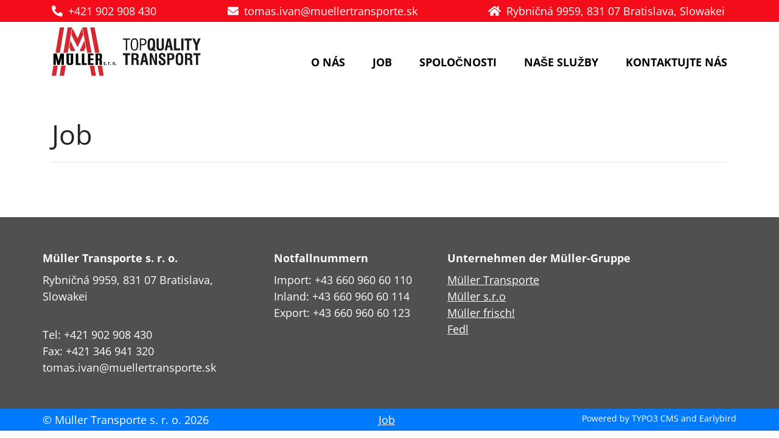

--- FILE ---
content_type: text/html; charset=utf-8
request_url: https://muellertransporte.sk/job
body_size: 3416
content:
<!DOCTYPE html><html lang=sk_SK><head prefix="og: https://ogp.me/ns# article: https://ogp.me/ns/article# profile: https://ogp.me/ns/profile#"><meta charset=utf-8><!-- 
	__________          __      __    __        __
	___  ____/___  ____/ /_  __/ /_  /_/_______/ /    this stunning website
	__  __/ / __ `/ __/ / / / / __ \/ / __/ __  /    is proudly powered by the amazing TYPO3 CMS
	_  /___/ /_/ / / / / /_/ / /_/ / / / / /_/ /    and
	/_____/\__,_/_/ /_/\__, /_.___/_/_/  \__,_/    Earlybird GmbH <https://earlybird.at>
	                  /____/

	This website is powered by TYPO3 - inspiring people to share!
	TYPO3 is a free open source Content Management Framework initially created by Kasper Skaarhoj and licensed under GNU/GPL.
	TYPO3 is copyright 1998-2026 of Kasper Skaarhoj. Extensions are copyright of their respective owners.
	Information and contribution at https://typo3.org/
--><title>Job | Müller Transporte s. r. o.</title><meta content="TYPO3 CMS" name=generator><meta content="width=device-width, initial-scale=1, shrink-to-fit=no" name=viewport><meta content=website property=og:type><meta content="Müller Transporte s. r. o." property=og:site_name><meta content=summary_large_image name=twitter:card><link href=/typo3temp/assets/compressed/merged-4b6d23849d540a111557820873b80201-59c5141797bc3d3e5fd0cd7b5ea3d46f.css?1725900728 rel=stylesheet><link href="/typo3conf/ext/sitesettings/Resources/Public/Images/Favicons/Mueller_favicon/apple-touch-icon.png?v=" rel=apple-touch-icon sizes=180x180><link href="/typo3conf/ext/sitesettings/Resources/Public/Images/Favicons/Mueller_favicon/favicon-32x32.png?v=" rel=icon sizes=32x32 type=image/png><link href="/typo3conf/ext/sitesettings/Resources/Public/Images/Favicons/Mueller_favicon/favicon-16x16.png?v=" rel=icon sizes=16x16 type=image/png><link href="/typo3conf/ext/sitesettings/Resources/Public/Images/Favicons/Mueller_favicon/site.webmanifest?v=" rel=manifest><link color=#F50C1A href="/typo3conf/ext/sitesettings/Resources/Public/Images/Favicons/Mueller_favicon/safari-pinned-tab.svg?v=" rel=mask-icon><link href="/typo3conf/ext/sitesettings/Resources/Public/Images/Favicons/Mueller_favicon/favicon.ico?v=" rel="shortcut icon"><meta content=#F50C1A name=msapplication-TileColor><meta content="/typo3conf/ext/sitesettings/Resources/Public/Images/Favicons/Mueller_favicon/browserconfig.xml?v=" name=msapplication-config><meta content=#F50C1A name=theme-color><link href=//muellertransporte.sk/job rel=canonical></head><body><div id=top></div><header><div id=skiplinks><a class="skiplink skiplink--block" href=#content>Skip to Content</a></div><div class="bg-primary d-block p-1 text-white topbar"><div class=container><div class="d-flex justify-content-md-between row"><div class="align-items-center col-12 d-flex justify-content-sm-between"><a class="mr-sm-1 mx-3 mx-sm-0 text-white" href=tel:+421902908430 title="Call: +421 902 908 430"><svg xmlns=http://www.w3.org/2000/svg aria-hidden=true class="fa-w-16 svg-inline--fa" data-uid=phone-alt-solid focusable=false role=img viewbox="0 0 512 512"><path d="M497.39 361.8l-112-48a24 24 0 0 0-28 6.9l-49.6 60.6A370.66 370.66 0 0 1 130.6 204.11l60.6-49.6a23.94 23.94 0 0 0 6.9-28l-48-112A24.16 24.16 0 0 0 122.6.61l-104 24A24 24 0 0 0 0 48c0 256.5 207.9 464 464 464a24 24 0 0 0 23.4-18.6l24-104a24.29 24.29 0 0 0-14.01-27.6z" fill=currentColor fill-rule=evenodd></path></svg><span class="d-none d-sm-inline-block ml-2">+421 902 908 430</span></a><a class="mr-sm-1 mx-3 mx-sm-0 text-white" href=mailto:tomas.ivan@muellertransporte.sk title="Send Email to tomas.ivan@muellertransporte.sk"><svg xmlns=http://www.w3.org/2000/svg aria-hidden=true class="fa-w-16 svg-inline--fa" data-uid=envelope-solid focusable=false role=img viewbox="0 0 512 512"><path d="M502.3 190.8c3.9-3.1 9.7-.2 9.7 4.7V400c0 26.5-21.5 48-48 48H48c-26.5 0-48-21.5-48-48V195.6c0-5 5.7-7.8 9.7-4.7 22.4 17.4 52.1 39.5 154.1 113.6 21.1 15.4 56.7 47.8 92.2 47.6 35.7.3 72-32.8 92.3-47.6 102-74.1 131.6-96.3 154-113.7zM256 320c23.2.4 56.6-29.2 73.4-41.4 132.7-96.3 142.8-104.7 173.4-128.7 5.8-4.5 9.2-11.5 9.2-18.9v-19c0-26.5-21.5-48-48-48H48C21.5 64 0 85.5 0 112v19c0 7.4 3.4 14.3 9.2 18.9 30.6 23.9 40.7 32.4 173.4 128.7 16.8 12.2 50.2 41.8 73.4 41.4z" fill=currentColor fill-rule=evenodd></path></svg><span class="d-none d-sm-inline-block ml-2">tomas.ivan@muellertransporte.sk</span></a><a class="mr-sm-1 mx-3 mx-sm-0 text-white" href=https://goo.gl/maps/VpLGybTFGUhpva8G9 target=_blank title="Open in Google Map"><svg xmlns=http://www.w3.org/2000/svg aria-hidden=true class="fa-w-18 svg-inline--fa" data-uid=home-solid focusable=false role=img viewbox="0 0 576 512"><path d="M280.37 148.26L96 300.11V464a16 16 0 0 0 16 16l112.06-.29a16 16 0 0 0 15.92-16V368a16 16 0 0 1 16-16h64a16 16 0 0 1 16 16v95.64a16 16 0 0 0 16 16.05L464 480a16 16 0 0 0 16-16V300L295.67 148.26a12.19 12.19 0 0 0-15.3 0zM571.6 251.47L488 182.56V44.05a12 12 0 0 0-12-12h-56a12 12 0 0 0-12 12v72.61L318.47 43a48 48 0 0 0-61 0L4.34 251.47a12 12 0 0 0-1.6 16.9l25.5 31A12 12 0 0 0 45.15 301l235.22-193.74a12.19 12.19 0 0 1 15.3 0L530.9 301a12 12 0 0 0 16.9-1.6l25.5-31a12 12 0 0 0-1.7-16.93z" fill=currentColor fill-rule=evenodd></path></svg><span class="d-none d-sm-inline-block ml-2">Rybničná 9959, 831 07 Bratislava, Slowakei</span></a></div></div></div></div><nav aria-label="Main Navigation" class="bg-white navbar navbar-expand-lg text-black" id=navmain><div class="align-items-end container d-flex"><a class=navbar-brand href=https://muellertransporte.sk/><img alt="Müller Transporte s. r. o. - Home" src=/typo3conf/ext/sitesettings/Resources/Public/Images/Logos/Mueller_sk_logo.svg></a><button aria-controls=nav aria-expanded=false aria-label="Toggle navigation" class=navbar-toggler data-target=#nav data-toggle=collapse type=button><span class=navbar-toggler-icon></span></button><div class="collapse navbar-collapse" id=nav><ul class="ml-auto navbar-nav"><li class="nav-item px-md-3"><a class="font-weight-bold nav-link text-decoration-none text-uppercase" href=/o-nas><span>O nás</span></a></li><li class="active current nav-item px-md-3"><a class="font-weight-bold nav-link text-decoration-none text-uppercase" href=/job><span>Job</span></a></li><li class="nav-item px-md-3"><a class="font-weight-bold nav-link text-decoration-none text-uppercase" href=/spolocnosti><span>Spoločnosti</span></a></li><li class="nav-item px-md-3"><a class="font-weight-bold nav-link text-decoration-none text-uppercase" href=/nase-sluzby><span>Naše služby</span></a></li><li class="nav-item px-md-3"><a class="font-weight-bold nav-link text-decoration-none text-uppercase" href=/kontaktujte-nas><span>Kontaktujte nás</span></a></li></ul></div></div></nav></header><!--TYPO3SEARCH_begin--><main><article aria-label=Content class=pb-gd id=content tabindex=-1><div class=container><h1 class="border-bottom mb-g mt-gd pb-3">Job</h1><script type=application/ld+json>{"@context":"https:\/\/schema.org","@type":"BreadcrumbList","itemListElement":[{"@type":"ListItem","position":1,"name":"M\u00fcller Transporte s. r. o.","item":"https:\/\/muellertransporte.sk\/"},{"@type":"ListItem","position":2,"name":"Job"}]}</script></div></article></main><!--TYPO3SEARCH_end--><footer aria-label="Page Footer" id=sitefooter><a class="skiplink skiplink--inline-block" href=#sitefooter_end>Skip Page Footer</a><div class="bg-dark text-white"><div class="col-12 py-4 row topfooter"><div class=container><div class=row><div class="col-12 col-md-4 py-2 py-md-4"><span class="d-block font-weight-bold pb-2 title">Müller Transporte s. r. o.</span><span class="addresse d-block mb-2 mb-md-4 pb-2"><a class=text-white href=https://goo.gl/maps/VpLGybTFGUhpva8G9><span>Rybničná 9959, 831 07 Bratislava, Slowakei</span></a></span><span class="d-block phone"><a class=text-white href="tel:+421 902 908 430"><span>Tel:&#32;+421 902 908 430</span></a></span><span class="d-block fax"><a class=text-white href="tel:+421 346 941 320"><span>Fax:&#32;+421 346 941 320</span></a></span><span class="d-block email"><a class=text-white href=mailto:tomas.ivan@muellertransporte.sk><span>tomas.ivan@muellertransporte.sk</span></a></span></div><div class="col-12 col-md-3 py-2 py-md-4"><span class="d-block font-weight-bold pb-2 title">Notfallnummern</span><span class="d-block import"><a class=text-white href="tel:+43 660 960 60 110"><span>Import:&#32;+43 660 960 60 110</span></a></span><span class="d-block inland"><a class=text-white href="tel:+43 660 960 60 114"><span>Inland:&#32;+43 660 960 60 114</span></a></span><span class="d-block export"><a class=text-white href="tel:+43 660 960 60 123"><span>Export:&#32;+43 660 960 60 123</span></a></span></div><div class="col-12 col-md-5 py-2 py-md-4"><div class="menu pb-2 px-0"><p class="font-weight-bold mb-2 text-white"> Unternehmen der Müller-Gruppe</p><ol class="d-block list-unstyled m-0 ulListe"><li><a class=text-white href=https://muellertransporte.at/ then:=""><span class=hyphens-auto>Müller Transporte</span></a></li><li><a class=text-white href=/ then:=""><span class=hyphens-auto>Müller s.r.o</span></a></li><li><a class=text-white href=https://muellerfrisch.at/ then:=""><span class=hyphens-auto>Müller frisch!</span></a></li><li><a class=text-white href=https://fedl.at/ then:=""><span class=hyphens-auto>Fedl</span></a></li></ol></div></div></div></div></div><div class="bg-secondary col-12 footerBottom"><div class="container px-0"><div class=row><div class="col-12 col-md-3 copyRight py-1 text-center text-sm-left"><span class=text-nowrap> ©&#32;Müller Transporte s. r. o.&#32; 2026 </span></div><div class="col-12 col-md-6 py-1 text-center"><ol class="d-block list-unstyled m-0"><li class="d-inline-block footerMenuBorder mr-2 px-2"><a class=text-white href=/job then:=""><span class=hyphens-auto>Job</span></a></li></ol></div><div class="col-12 col-md-3 poweredby py-1 small text-center text-sm-right text-white" lang=en><span>Powered by&#32;</span><a class="text-nowrap text-white" href=https://typo3.org/>TYPO3 CMS</a><span>&#32;and&#32;</span><a class="text-nowrap text-white" href=https://earlybird.at/>Earlybird</a></div></div></div></div></div></footer><div id=sitefooter_end></div><script src=/typo3conf/ext/sitecore/Resources/Public/JavaScript/Frontend/jquery-3.6.4.min.js?1725897399></script><script src=/typo3conf/ext/sitecore/Resources/Public/JavaScript/Frontend/bootstrap.bundle.min.js?1725897399></script><script src=/typo3conf/ext/sitecore/Resources/Public/JavaScript/Frontend/lazysizes/lazysizes.min.js?1725897399></script><script src=/typo3conf/ext/sitecore/Resources/Public/JavaScript/Frontend/lazysizes/ls.unveilhooks.min.js?1725897399></script><script src=/typo3conf/ext/sitecore/Resources/Public/JavaScript/Frontend/skiplinks-focus-fix.js?1725897399></script><script src=/typo3conf/ext/sitecore/Resources/Public/JavaScript/Frontend/focus-visible.min.js?1725897399></script><script src=/typo3conf/ext/sitecore/Resources/Public/JavaScript/Frontend/sitecore.js?1725897399></script></body></html>

--- FILE ---
content_type: text/css
request_url: https://muellertransporte.sk/typo3temp/assets/compressed/merged-4b6d23849d540a111557820873b80201-59c5141797bc3d3e5fd0cd7b5ea3d46f.css?1725900728
body_size: 32922
content:
@charset "UTF-8";:root{--blue:#007bff;--indigo:#6610f2;--purple:#6f42c1;--pink:#cc3366;--red:#dc3545;--orange:#fd7e14;--yellow:#ffc107;--green:#218739;--teal:#20c997;--cyan:#17a2b8;--white:#fff;--gray:#6c757d;--gray-dark:#343a40;--primary:#F50C1A;--secondary:#007bff;--success:#D5D6D6;--info:#128091;--warning:#ffc107;--danger:#dc3545;--light:#F0F0F0;--dark:#505050;--cancel:#F0F0F0;--breakpoint-xs:0;--breakpoint-sm:576px;--breakpoint-md:768px;--breakpoint-lg:992px;--breakpoint-xl:1200px;--font-family-sans-serif:"Open Sans",sans-serif;--font-family-monospace:Menlo,Monaco,Consolas,"Liberation Mono","Courier New",monospace}*,*::before,*::after{box-sizing:border-box}html{font-family:sans-serif;line-height:1.15;-webkit-text-size-adjust:100%;-webkit-tap-highlight-color:rgba(0,0,0,0)}article,aside,figcaption,figure,footer,header,hgroup,main,nav,section{display:block}body{margin:0;font-family:"Open Sans",sans-serif;font-size:1rem;font-weight:400;line-height:1.5;color:#212529;text-align:left;background-color:#fff}[tabindex="-1"]:focus{outline:0 !important}hr{box-sizing:content-box;height:0;overflow:visible}h1,h2,h3,h4,h5,h6{margin-top:0;margin-bottom:0.5rem}p{margin-top:0;margin-bottom:1rem}abbr[title],abbr[data-original-title]{text-decoration:underline;text-decoration:underline dotted;cursor:help;border-bottom:0;text-decoration-skip-ink:none}address{margin-bottom:1rem;font-style:normal;line-height:inherit}ol,ul,dl{margin-top:0;margin-bottom:1rem}ol ol,ul ul,ol ul,ul ol{margin-bottom:0}dt{font-weight:700}dd{margin-bottom:0.5rem;margin-left:0}blockquote{margin:0 0 1rem}b,strong{font-weight:700}small{font-size:80%}sub,sup{position:relative;font-size:75%;line-height:0;vertical-align:baseline}sub{bottom:-0.25em}sup{top:-0.5em}a{color:#2A77B2;text-decoration:none;background-color:transparent}a:hover{color:#1b4e74;text-decoration:underline}a:not([href]):not([tabindex]){color:inherit;text-decoration:none}a:not([href]):not([tabindex]):hover,a:not([href]):not([tabindex]):focus{color:inherit;text-decoration:none}a:not([href]):not([tabindex]):focus{outline:0}pre,code,kbd,samp{font-family:Menlo,Monaco,Consolas,"Liberation Mono","Courier New",monospace;font-size:1em}pre{margin-top:0;margin-bottom:1rem;overflow:auto}figure{margin:0 0 1rem}img{vertical-align:middle;border-style:none}svg{overflow:hidden;vertical-align:middle}table{border-collapse:collapse}caption{padding-top:0.75rem;padding-bottom:0.75rem;color:#6c757d;text-align:left;caption-side:bottom}th{text-align:inherit}label{display:inline-block;margin-bottom:0.5rem}button{border-radius:0}button:focus{outline:1px dotted;outline:5px auto -webkit-focus-ring-color}input,button,select,optgroup,textarea{margin:0;font-family:inherit;font-size:inherit;line-height:inherit}button,input{overflow:visible}button,select{text-transform:none}select{word-wrap:normal}button,[type="button"],[type="reset"],[type="submit"]{-webkit-appearance:button}button:not(:disabled),[type="button"]:not(:disabled),[type="reset"]:not(:disabled),[type="submit"]:not(:disabled){cursor:pointer}button::-moz-focus-inner,[type="button"]::-moz-focus-inner,[type="reset"]::-moz-focus-inner,[type="submit"]::-moz-focus-inner{padding:0;border-style:none}input[type="radio"],input[type="checkbox"]{box-sizing:border-box;padding:0}input[type="date"],input[type="time"],input[type="datetime-local"],input[type="month"]{-webkit-appearance:listbox}textarea{overflow:auto;resize:vertical}fieldset{min-width:0;padding:0;margin:0;border:0}legend{display:block;width:100%;max-width:100%;padding:0;margin-bottom:0.5rem;font-size:1.5rem;line-height:inherit;color:inherit;white-space:normal}@media (max-width:1200px){legend{font-size:calc(1.275rem + 0.3vw)}}progress{vertical-align:baseline}[type="number"]::-webkit-inner-spin-button,[type="number"]::-webkit-outer-spin-button{height:auto}[type="search"]{outline-offset:-2px;-webkit-appearance:none}[type="search"]::-webkit-search-decoration{-webkit-appearance:none}::-webkit-file-upload-button{font:inherit;-webkit-appearance:button}output{display:inline-block}summary{display:list-item;cursor:pointer}template{display:none}[hidden]{display:none !important}h1,h2,h3,h4,h5,h6,.h1,.h2,.h3,.h4,.h5,.h6{margin-bottom:0.5rem;font-family:"Open Sans",sans-serif;font-weight:400;line-height:1.2}h1,.h1{font-size:250%}h2,.h2{font-size:200%}h3,.h3{font-size:175%}h4,.h4{font-size:150%}h5,.h5{font-size:125%}h6,.h6{font-size:100%}.lead{font-size:125%;font-weight:300}.display-1{font-size:6rem;font-weight:300;line-height:1.2}@media (max-width:1200px){.display-1{font-size:calc(1.725rem + 5.7vw)}}.display-2{font-size:5.5rem;font-weight:300;line-height:1.2}@media (max-width:1200px){.display-2{font-size:calc(1.675rem + 5.1vw)}}.display-3{font-size:4.5rem;font-weight:300;line-height:1.2}@media (max-width:1200px){.display-3{font-size:calc(1.575rem + 3.9vw)}}.display-4{font-size:3.5rem;font-weight:300;line-height:1.2}@media (max-width:1200px){.display-4{font-size:calc(1.475rem + 2.7vw)}}hr{margin-top:1rem;margin-bottom:1rem;border:0;border-top:1px solid rgba(0,0,0,0.1)}small,.small{font-size:80%;font-weight:400}mark,.mark{padding:0 0.25rem;background-color:rgba(255,255,0,0.5)}.list-unstyled{padding-left:0;list-style:none}.list-inline{padding-left:0;list-style:none}.list-inline-item{display:inline-block}.list-inline-item:not(:last-child){margin-right:0.5rem}.initialism{font-size:90%;text-transform:uppercase}.blockquote{margin-bottom:1rem;font-size:125%}.blockquote-footer{display:block;font-size:80%;color:#6c757d}.blockquote-footer::before{content:"— "}.tiny{font-size:64%}.img-fluid{width:100% !important;height:auto !important}.img-thumbnail{padding:0.25rem;background-color:#fff;border:1px solid #dee2e6;border-radius:0.25rem;width:100% !important;height:auto !important}.figure{display:inline-block}.figure-img{margin-bottom:0.5rem;line-height:1}.figure-caption{font-size:90%;color:#6c757d}code{font-size:87.5%;color:#cc3366;word-break:break-word}a>code{color:inherit}kbd{padding:0.2rem 0.4rem;font-size:87.5%;color:#fff;background-color:#212529;border-radius:0.2rem}kbd kbd{padding:0;font-size:100%;font-weight:700}pre{display:block;font-size:87.5%;color:#212529}pre code{font-size:inherit;color:inherit;word-break:normal}.pre-scrollable{max-height:340px;overflow-y:scroll}.container{width:100%;padding-right:15px;padding-left:15px;margin-right:auto;margin-left:auto}@media (min-width:576px){.container{max-width:540px}}@media (min-width:768px){.container{max-width:720px}}@media (min-width:992px){.container{max-width:960px}}@media (min-width:1200px){.container{max-width:1140px}}.container-fluid{width:100%;padding-right:15px;padding-left:15px;margin-right:auto;margin-left:auto}.row{display:flex;flex-wrap:wrap;margin-right:-15px;margin-left:-15px}.no-gutters{margin-right:0;margin-left:0}.no-gutters>.col,.no-gutters>[class*="col-"]{padding-right:0;padding-left:0}.col-1,.col-2,.col-3,.col-4,.col-5,.col-6,.col-7,.col-8,.col-9,.col-10,.col-11,.col-12,.col,.col-auto,.col-sm-1,.col-sm-2,.col-sm-3,.col-sm-4,.col-sm-5,.col-sm-6,.col-sm-7,.col-sm-8,.col-sm-9,.col-sm-10,.col-sm-11,.col-sm-12,.col-sm,.col-sm-auto,.col-md-1,.col-md-2,.col-md-3,.col-md-4,.col-md-5,.col-md-6,.col-md-7,.col-md-8,.col-md-9,.col-md-10,.col-md-11,.col-md-12,.col-md,.col-md-auto,.col-lg-1,.col-lg-2,.col-lg-3,.col-lg-4,.col-lg-5,.col-lg-6,.col-lg-7,.col-lg-8,.col-lg-9,.col-lg-10,.col-lg-11,.col-lg-12,.col-lg,.col-lg-auto,.col-xl-1,.col-xl-2,.col-xl-3,.col-xl-4,.col-xl-5,.col-xl-6,.col-xl-7,.col-xl-8,.col-xl-9,.col-xl-10,.col-xl-11,.col-xl-12,.col-xl,.col-xl-auto{position:relative;width:100%;padding-right:15px;padding-left:15px}.col{flex-basis:0;flex-grow:1;max-width:100%}.col-auto{flex:0 0 auto;width:auto;max-width:100%}.col-1{flex:0 0 8.3333333333%;max-width:8.3333333333%}.col-2{flex:0 0 16.6666666667%;max-width:16.6666666667%}.col-3{flex:0 0 25%;max-width:25%}.col-4{flex:0 0 33.3333333333%;max-width:33.3333333333%}.col-5{flex:0 0 41.6666666667%;max-width:41.6666666667%}.col-6{flex:0 0 50%;max-width:50%}.col-7{flex:0 0 58.3333333333%;max-width:58.3333333333%}.col-8{flex:0 0 66.6666666667%;max-width:66.6666666667%}.col-9{flex:0 0 75%;max-width:75%}.col-10{flex:0 0 83.3333333333%;max-width:83.3333333333%}.col-11{flex:0 0 91.6666666667%;max-width:91.6666666667%}.col-12{flex:0 0 100%;max-width:100%}.order-first{order:-1}.order-last{order:13}.order-0{order:0}.order-1{order:1}.order-2{order:2}.order-3{order:3}.order-4{order:4}.order-5{order:5}.order-6{order:6}.order-7{order:7}.order-8{order:8}.order-9{order:9}.order-10{order:10}.order-11{order:11}.order-12{order:12}.offset-1{margin-left:8.3333333333%}.offset-2{margin-left:16.6666666667%}.offset-3{margin-left:25%}.offset-4{margin-left:33.3333333333%}.offset-5{margin-left:41.6666666667%}.offset-6{margin-left:50%}.offset-7{margin-left:58.3333333333%}.offset-8{margin-left:66.6666666667%}.offset-9{margin-left:75%}.offset-10{margin-left:83.3333333333%}.offset-11{margin-left:91.6666666667%}@media (min-width:576px){.col-sm{flex-basis:0;flex-grow:1;max-width:100%}.col-sm-auto{flex:0 0 auto;width:auto;max-width:100%}.col-sm-1{flex:0 0 8.3333333333%;max-width:8.3333333333%}.col-sm-2{flex:0 0 16.6666666667%;max-width:16.6666666667%}.col-sm-3{flex:0 0 25%;max-width:25%}.col-sm-4{flex:0 0 33.3333333333%;max-width:33.3333333333%}.col-sm-5{flex:0 0 41.6666666667%;max-width:41.6666666667%}.col-sm-6{flex:0 0 50%;max-width:50%}.col-sm-7{flex:0 0 58.3333333333%;max-width:58.3333333333%}.col-sm-8{flex:0 0 66.6666666667%;max-width:66.6666666667%}.col-sm-9{flex:0 0 75%;max-width:75%}.col-sm-10{flex:0 0 83.3333333333%;max-width:83.3333333333%}.col-sm-11{flex:0 0 91.6666666667%;max-width:91.6666666667%}.col-sm-12{flex:0 0 100%;max-width:100%}.order-sm-first{order:-1}.order-sm-last{order:13}.order-sm-0{order:0}.order-sm-1{order:1}.order-sm-2{order:2}.order-sm-3{order:3}.order-sm-4{order:4}.order-sm-5{order:5}.order-sm-6{order:6}.order-sm-7{order:7}.order-sm-8{order:8}.order-sm-9{order:9}.order-sm-10{order:10}.order-sm-11{order:11}.order-sm-12{order:12}.offset-sm-0{margin-left:0}.offset-sm-1{margin-left:8.3333333333%}.offset-sm-2{margin-left:16.6666666667%}.offset-sm-3{margin-left:25%}.offset-sm-4{margin-left:33.3333333333%}.offset-sm-5{margin-left:41.6666666667%}.offset-sm-6{margin-left:50%}.offset-sm-7{margin-left:58.3333333333%}.offset-sm-8{margin-left:66.6666666667%}.offset-sm-9{margin-left:75%}.offset-sm-10{margin-left:83.3333333333%}.offset-sm-11{margin-left:91.6666666667%}}@media (min-width:768px){.col-md{flex-basis:0;flex-grow:1;max-width:100%}.col-md-auto{flex:0 0 auto;width:auto;max-width:100%}.col-md-1{flex:0 0 8.3333333333%;max-width:8.3333333333%}.col-md-2{flex:0 0 16.6666666667%;max-width:16.6666666667%}.col-md-3{flex:0 0 25%;max-width:25%}.col-md-4{flex:0 0 33.3333333333%;max-width:33.3333333333%}.col-md-5{flex:0 0 41.6666666667%;max-width:41.6666666667%}.col-md-6{flex:0 0 50%;max-width:50%}.col-md-7{flex:0 0 58.3333333333%;max-width:58.3333333333%}.col-md-8{flex:0 0 66.6666666667%;max-width:66.6666666667%}.col-md-9{flex:0 0 75%;max-width:75%}.col-md-10{flex:0 0 83.3333333333%;max-width:83.3333333333%}.col-md-11{flex:0 0 91.6666666667%;max-width:91.6666666667%}.col-md-12{flex:0 0 100%;max-width:100%}.order-md-first{order:-1}.order-md-last{order:13}.order-md-0{order:0}.order-md-1{order:1}.order-md-2{order:2}.order-md-3{order:3}.order-md-4{order:4}.order-md-5{order:5}.order-md-6{order:6}.order-md-7{order:7}.order-md-8{order:8}.order-md-9{order:9}.order-md-10{order:10}.order-md-11{order:11}.order-md-12{order:12}.offset-md-0{margin-left:0}.offset-md-1{margin-left:8.3333333333%}.offset-md-2{margin-left:16.6666666667%}.offset-md-3{margin-left:25%}.offset-md-4{margin-left:33.3333333333%}.offset-md-5{margin-left:41.6666666667%}.offset-md-6{margin-left:50%}.offset-md-7{margin-left:58.3333333333%}.offset-md-8{margin-left:66.6666666667%}.offset-md-9{margin-left:75%}.offset-md-10{margin-left:83.3333333333%}.offset-md-11{margin-left:91.6666666667%}}@media (min-width:992px){.col-lg{flex-basis:0;flex-grow:1;max-width:100%}.col-lg-auto{flex:0 0 auto;width:auto;max-width:100%}.col-lg-1{flex:0 0 8.3333333333%;max-width:8.3333333333%}.col-lg-2{flex:0 0 16.6666666667%;max-width:16.6666666667%}.col-lg-3{flex:0 0 25%;max-width:25%}.col-lg-4{flex:0 0 33.3333333333%;max-width:33.3333333333%}.col-lg-5{flex:0 0 41.6666666667%;max-width:41.6666666667%}.col-lg-6{flex:0 0 50%;max-width:50%}.col-lg-7{flex:0 0 58.3333333333%;max-width:58.3333333333%}.col-lg-8{flex:0 0 66.6666666667%;max-width:66.6666666667%}.col-lg-9{flex:0 0 75%;max-width:75%}.col-lg-10{flex:0 0 83.3333333333%;max-width:83.3333333333%}.col-lg-11{flex:0 0 91.6666666667%;max-width:91.6666666667%}.col-lg-12{flex:0 0 100%;max-width:100%}.order-lg-first{order:-1}.order-lg-last{order:13}.order-lg-0{order:0}.order-lg-1{order:1}.order-lg-2{order:2}.order-lg-3{order:3}.order-lg-4{order:4}.order-lg-5{order:5}.order-lg-6{order:6}.order-lg-7{order:7}.order-lg-8{order:8}.order-lg-9{order:9}.order-lg-10{order:10}.order-lg-11{order:11}.order-lg-12{order:12}.offset-lg-0{margin-left:0}.offset-lg-1{margin-left:8.3333333333%}.offset-lg-2{margin-left:16.6666666667%}.offset-lg-3{margin-left:25%}.offset-lg-4{margin-left:33.3333333333%}.offset-lg-5{margin-left:41.6666666667%}.offset-lg-6{margin-left:50%}.offset-lg-7{margin-left:58.3333333333%}.offset-lg-8{margin-left:66.6666666667%}.offset-lg-9{margin-left:75%}.offset-lg-10{margin-left:83.3333333333%}.offset-lg-11{margin-left:91.6666666667%}}@media (min-width:1200px){.col-xl{flex-basis:0;flex-grow:1;max-width:100%}.col-xl-auto{flex:0 0 auto;width:auto;max-width:100%}.col-xl-1{flex:0 0 8.3333333333%;max-width:8.3333333333%}.col-xl-2{flex:0 0 16.6666666667%;max-width:16.6666666667%}.col-xl-3{flex:0 0 25%;max-width:25%}.col-xl-4{flex:0 0 33.3333333333%;max-width:33.3333333333%}.col-xl-5{flex:0 0 41.6666666667%;max-width:41.6666666667%}.col-xl-6{flex:0 0 50%;max-width:50%}.col-xl-7{flex:0 0 58.3333333333%;max-width:58.3333333333%}.col-xl-8{flex:0 0 66.6666666667%;max-width:66.6666666667%}.col-xl-9{flex:0 0 75%;max-width:75%}.col-xl-10{flex:0 0 83.3333333333%;max-width:83.3333333333%}.col-xl-11{flex:0 0 91.6666666667%;max-width:91.6666666667%}.col-xl-12{flex:0 0 100%;max-width:100%}.order-xl-first{order:-1}.order-xl-last{order:13}.order-xl-0{order:0}.order-xl-1{order:1}.order-xl-2{order:2}.order-xl-3{order:3}.order-xl-4{order:4}.order-xl-5{order:5}.order-xl-6{order:6}.order-xl-7{order:7}.order-xl-8{order:8}.order-xl-9{order:9}.order-xl-10{order:10}.order-xl-11{order:11}.order-xl-12{order:12}.offset-xl-0{margin-left:0}.offset-xl-1{margin-left:8.3333333333%}.offset-xl-2{margin-left:16.6666666667%}.offset-xl-3{margin-left:25%}.offset-xl-4{margin-left:33.3333333333%}.offset-xl-5{margin-left:41.6666666667%}.offset-xl-6{margin-left:50%}.offset-xl-7{margin-left:58.3333333333%}.offset-xl-8{margin-left:66.6666666667%}.offset-xl-9{margin-left:75%}.offset-xl-10{margin-left:83.3333333333%}.offset-xl-11{margin-left:91.6666666667%}}.row.small-gutters [class*="col-"]{padding-right:5px;padding-left:5px}.row.small-gutters,.row.small-gutters .row{margin-right:-5px;margin-left:-5px}.row.cp-0>.col,.row.cp-0>.col-12,div.cp-0>.col,div.cp-0>.col-12{padding:0 !important;overflow-x:hidden}.table{width:100%;margin-bottom:1rem;color:#212529}.table th,.table td{padding:0.75rem;vertical-align:top;border-top:1px solid #dee2e6}.table thead th{vertical-align:bottom;border-bottom:2px solid #dee2e6}.table tbody+tbody{border-top:2px solid #dee2e6}.table-sm th,.table-sm td{padding:0.3rem}.table-bordered{border:1px solid #dee2e6}.table-bordered th,.table-bordered td{border:1px solid #dee2e6}.table-bordered thead th,.table-bordered thead td{border-bottom-width:2px}.table-borderless th,.table-borderless td,.table-borderless thead th,.table-borderless tbody+tbody{border:0}.table-striped tbody tr:nth-of-type(odd){background-color:rgba(0,0,0,0.05)}.table-hover tbody tr:hover{color:#212529;background-color:rgba(0,0,0,0.075)}.table-primary,.table-primary>th,.table-primary>td{background-color:#fcbbbf}.table-primary th,.table-primary td,.table-primary thead th,.table-primary tbody+tbody{border-color:#fa8188}.table-hover .table-primary:hover{background-color:#fba3a8}.table-hover .table-primary:hover>td,.table-hover .table-primary:hover>th{background-color:#fba3a8}.table-secondary,.table-secondary>th,.table-secondary>td{background-color:#b8daff}.table-secondary th,.table-secondary td,.table-secondary thead th,.table-secondary tbody+tbody{border-color:#7abaff}.table-hover .table-secondary:hover{background-color:#9fcdff}.table-hover .table-secondary:hover>td,.table-hover .table-secondary:hover>th{background-color:#9fcdff}.table-success,.table-success>th,.table-success>td{background-color:#f3f4f4}.table-success th,.table-success td,.table-success thead th,.table-success tbody+tbody{border-color:#e9eaea}.table-hover .table-success:hover{background-color:#e6e8e8}.table-hover .table-success:hover>td,.table-hover .table-success:hover>th{background-color:#e6e8e8}.table-info,.table-info>th,.table-info>td{background-color:#bddbe0}.table-info th,.table-info td,.table-info thead th,.table-info tbody+tbody{border-color:#84bdc6}.table-hover .table-info:hover{background-color:#acd2d8}.table-hover .table-info:hover>td,.table-hover .table-info:hover>th{background-color:#acd2d8}.table-warning,.table-warning>th,.table-warning>td{background-color:#ffeeba}.table-warning th,.table-warning td,.table-warning thead th,.table-warning tbody+tbody{border-color:#ffdf7e}.table-hover .table-warning:hover{background-color:#ffe8a1}.table-hover .table-warning:hover>td,.table-hover .table-warning:hover>th{background-color:#ffe8a1}.table-danger,.table-danger>th,.table-danger>td{background-color:#f5c6cb}.table-danger th,.table-danger td,.table-danger thead th,.table-danger tbody+tbody{border-color:#ed969e}.table-hover .table-danger:hover{background-color:#f1b0b7}.table-hover .table-danger:hover>td,.table-hover .table-danger:hover>th{background-color:#f1b0b7}.table-light,.table-light>th,.table-light>td{background-color:#fbfbfb}.table-light th,.table-light td,.table-light thead th,.table-light tbody+tbody{border-color:#f7f7f7}.table-hover .table-light:hover{background-color:#eee}.table-hover .table-light:hover>td,.table-hover .table-light:hover>th{background-color:#eee}.table-dark,.table-dark>th,.table-dark>td{background-color:#cecece}.table-dark th,.table-dark td,.table-dark thead th,.table-dark tbody+tbody{border-color:#a4a4a4}.table-hover .table-dark:hover{background-color:#c1c1c1}.table-hover .table-dark:hover>td,.table-hover .table-dark:hover>th{background-color:#c1c1c1}.table-cancel,.table-cancel>th,.table-cancel>td{background-color:#fbfbfb}.table-cancel th,.table-cancel td,.table-cancel thead th,.table-cancel tbody+tbody{border-color:#f7f7f7}.table-hover .table-cancel:hover{background-color:#eee}.table-hover .table-cancel:hover>td,.table-hover .table-cancel:hover>th{background-color:#eee}.table-active,.table-active>th,.table-active>td{background-color:rgba(0,0,0,0.075)}.table-hover .table-active:hover{background-color:rgba(0,0,0,0.075)}.table-hover .table-active:hover>td,.table-hover .table-active:hover>th{background-color:rgba(0,0,0,0.075)}.table .thead-dark th{color:#fff;background-color:#343a40;border-color:#454d55}.table .thead-light th{color:#495057;background-color:#e9ecef;border-color:#dee2e6}.table-dark{color:#fff;background-color:#343a40}.table-dark th,.table-dark td,.table-dark thead th{border-color:#454d55}.table-dark.table-bordered{border:0}.table-dark.table-striped tbody tr:nth-of-type(odd){background-color:rgba(255,255,255,0.05)}.table-dark.table-hover tbody tr:hover{color:#fff;background-color:rgba(255,255,255,0.075)}@media (max-width:575.98px){.table-responsive-sm{display:block;width:100%;overflow-x:auto;-webkit-overflow-scrolling:touch}.table-responsive-sm>.table-bordered{border:0}}@media (max-width:767.98px){.table-responsive-md{display:block;width:100%;overflow-x:auto;-webkit-overflow-scrolling:touch}.table-responsive-md>.table-bordered{border:0}}@media (max-width:991.98px){.table-responsive-lg{display:block;width:100%;overflow-x:auto;-webkit-overflow-scrolling:touch}.table-responsive-lg>.table-bordered{border:0}}@media (max-width:1199.98px){.table-responsive-xl{display:block;width:100%;overflow-x:auto;-webkit-overflow-scrolling:touch}.table-responsive-xl>.table-bordered{border:0}}.table-responsive{display:block;width:100%;overflow-x:auto;-webkit-overflow-scrolling:touch}.table-responsive>.table-bordered{border:0}.table{margin-bottom:0}.table thead td,.table thead th{font-weight:700;border-bottom:2px solid #dee2e6}.table tfoot td,.table tfoot th{font-weight:700;border-top:2px solid #dee2e6}@media (min-width:768px){.table-nonfluid{width:auto}}.table-head-nowrap thead,.table-head-nowrap th{white-space:nowrap}.table-col-primary{color:#212529}.table-col-primary thead tr,.table-col-primary.table-header-3 th{color:#fff;background-color:#F50C1A}.table-col-primary.table-header-4 tbody th,.table-col-primary.table-header-4 tfoot th{color:#fff;background-color:rgba(245,12,26,0.65)}.table-col-primary tr{background-color:rgba(245,12,26,0.35)}.table-col-primary.table-hover tbody tr:hover{background-color:rgba(245,12,26,0.55)}.table-col-primary.table-striped tbody tr:nth-of-type(odd){background-color:rgba(245,12,26,0.25)}.table-col-primary.table-striped.table-hover tbody tr:nth-of-type(odd):hover{background-color:rgba(245,12,26,0.45)}.table-col-primary td,.table-col-primary th{border-color:#fff !important}.table-col-dark{color:#212529}.table-col-dark thead tr,.table-col-dark.table-header-3 th{color:#fff;background-color:#505050}.table-col-dark.table-header-4 tbody th,.table-col-dark.table-header-4 tfoot th{color:#fff;background-color:rgba(80,80,80,0.65)}.table-col-dark tr{background-color:rgba(80,80,80,0.35)}.table-col-dark.table-hover tbody tr:hover{background-color:rgba(80,80,80,0.55)}.table-col-dark.table-striped tbody tr:nth-of-type(odd){background-color:rgba(80,80,80,0.25)}.table-col-dark.table-striped.table-hover tbody tr:nth-of-type(odd):hover{background-color:rgba(80,80,80,0.45)}.table-col-dark td,.table-col-dark th{border-color:#fff !important}.table-col-light{color:#212529}.table-col-light thead tr,.table-col-light.table-header-3 th{color:#212529;background-color:#F0F0F0}.table-col-light.table-header-4 tbody th,.table-col-light.table-header-4 tfoot th{color:#212529;background-color:rgba(240,240,240,0.65)}.table-col-light tr{background-color:rgba(240,240,240,0.35)}.table-col-light.table-hover tbody tr:hover{background-color:rgba(240,240,240,0.55)}.table-col-light.table-striped tbody tr:nth-of-type(odd){background-color:rgba(240,240,240,0.25)}.table-col-light.table-striped.table-hover tbody tr:nth-of-type(odd):hover{background-color:rgba(240,240,240,0.45)}.table-col-light td,.table-col-light th{border-color:#dee2e6 !important}.form-control{display:block;width:100%;height:calc(1.5em + 0.75rem + 2px);padding:0.375rem 0.75rem;font-size:1rem;font-weight:400;line-height:1.5;color:#495057;background-color:#fff;background-clip:padding-box;border:1px solid #ced4da;border-radius:0.25rem;transition:border-color 0.15s ease-in-out,box-shadow 0.15s ease-in-out}@media (prefers-reduced-motion:reduce){.form-control{transition:none}}.form-control::-ms-expand{background-color:transparent;border:0}.form-control:focus{color:#495057;background-color:#fff;border-color:#fa868d;outline:0;box-shadow:0 0 0 0.2rem rgba(245,12,26,0.25)}.form-control::placeholder{color:#6c757d;opacity:1}.form-control:disabled,.form-control[readonly]{background-color:#e9ecef;opacity:1}select.form-control:focus::-ms-value{color:#495057;background-color:#fff}.form-control-file,.form-control-range{display:block;width:100%}.col-form-label{padding-top:calc(0.375rem + 1px);padding-bottom:calc(0.375rem + 1px);margin-bottom:0;font-size:inherit;line-height:1.5}.col-form-label-lg{padding-top:calc(0.5rem + 1px);padding-bottom:calc(0.5rem + 1px);font-size:1.25rem;line-height:1.5}.col-form-label-sm{padding-top:calc(0.25rem + 1px);padding-bottom:calc(0.25rem + 1px);font-size:0.875rem;line-height:1.5}.form-control-plaintext{display:block;width:100%;padding-top:0.375rem;padding-bottom:0.375rem;margin-bottom:0;line-height:1.5;color:#212529;background-color:transparent;border:solid transparent;border-width:1px 0}.form-control-plaintext.form-control-sm,.form-control-plaintext.form-control-lg{padding-right:0;padding-left:0}.form-control-sm{height:calc(1.5em + 0.5rem + 2px);padding:0.25rem 0.5rem;font-size:0.875rem;line-height:1.5;border-radius:0.2rem}.form-control-lg{height:calc(1.5em + 1rem + 2px);padding:0.5rem 1rem;font-size:1.25rem;line-height:1.5;border-radius:0.3rem}select.form-control[size],select.form-control[multiple]{height:auto}textarea.form-control{height:auto}.form-group{margin-bottom:1rem}.form-text{display:block;margin-top:0.25rem}.form-row{display:flex;flex-wrap:wrap;margin-right:-5px;margin-left:-5px}.form-row>.col,.form-row>[class*="col-"]{padding-right:5px;padding-left:5px}.form-check{position:relative;display:block;padding-left:1.25rem}.form-check-input{position:absolute;margin-top:0.3rem;margin-left:-1.25rem}.form-check-input:disabled~.form-check-label{color:#6c757d}.form-check-label{margin-bottom:0}.form-check-inline{display:inline-flex;align-items:center;padding-left:0;margin-right:0.75rem}.form-check-inline .form-check-input{position:static;margin-top:0;margin-right:0.3125rem;margin-left:0}.valid-feedback{display:none;width:100%;margin-top:0.25rem;font-size:80%;color:#D5D6D6}.valid-tooltip{position:absolute;top:100%;z-index:5;display:none;max-width:100%;padding:0.25rem 0.5rem;margin-top:0.1rem;font-size:0.875rem;line-height:1.5;color:#212529;background-color:rgba(213,214,214,0.9);border-radius:0.25rem}.was-validated .form-control:valid,.form-control.is-valid{border-color:#D5D6D6;padding-right:calc(1.5em + 0.75rem);background-image:url("data:image/svg+xml,%3csvg xmlns='http://www.w3.org/2000/svg' viewBox='0 0 8 8'%3e%3cpath fill='%23D5D6D6' d='M2.3 6.73L.6 4.53c-.4-1.04.46-1.4 1.1-.8l1.1 1.4 3.4-3.8c.6-.63 1.6-.27 1.2.7l-4 4.6c-.43.5-.8.4-1.1.1z'/%3e%3c/svg%3e");background-repeat:no-repeat;background-position:center right calc(0.375em + 0.1875rem);background-size:calc(0.75em + 0.375rem) calc(0.75em + 0.375rem)}.was-validated .form-control:valid:focus,.form-control.is-valid:focus{border-color:#D5D6D6;box-shadow:0 0 0 0.2rem rgba(213,214,214,0.25)}.was-validated .form-control:valid~.valid-feedback,.was-validated .form-control:valid~.valid-tooltip,.form-control.is-valid~.valid-feedback,.form-control.is-valid~.valid-tooltip{display:block}.was-validated textarea.form-control:valid,textarea.form-control.is-valid{padding-right:calc(1.5em + 0.75rem);background-position:top calc(0.375em + 0.1875rem) right calc(0.375em + 0.1875rem)}.was-validated .custom-select:valid,.custom-select.is-valid{border-color:#D5D6D6;padding-right:calc((1em + 0.75rem) * 3 / 4 + 1.75rem);background:url("data:image/svg+xml,%3csvg xmlns='http://www.w3.org/2000/svg' viewBox='0 0 4 5'%3e%3cpath fill='%23343a40' d='M2 0L0 2h4zm0 5L0 3h4z'/%3e%3c/svg%3e") no-repeat right 0.75rem center / 8px 10px,url("data:image/svg+xml,%3csvg xmlns='http://www.w3.org/2000/svg' viewBox='0 0 8 8'%3e%3cpath fill='%23D5D6D6' d='M2.3 6.73L.6 4.53c-.4-1.04.46-1.4 1.1-.8l1.1 1.4 3.4-3.8c.6-.63 1.6-.27 1.2.7l-4 4.6c-.43.5-.8.4-1.1.1z'/%3e%3c/svg%3e") #fff no-repeat center right 1.75rem / calc(0.75em + 0.375rem) calc(0.75em + 0.375rem)}.was-validated .custom-select:valid:focus,.custom-select.is-valid:focus{border-color:#D5D6D6;box-shadow:0 0 0 0.2rem rgba(213,214,214,0.25)}.was-validated .custom-select:valid~.valid-feedback,.was-validated .custom-select:valid~.valid-tooltip,.custom-select.is-valid~.valid-feedback,.custom-select.is-valid~.valid-tooltip{display:block}.was-validated .form-control-file:valid~.valid-feedback,.was-validated .form-control-file:valid~.valid-tooltip,.form-control-file.is-valid~.valid-feedback,.form-control-file.is-valid~.valid-tooltip{display:block}.was-validated .form-check-input:valid~.form-check-label,.form-check-input.is-valid~.form-check-label{color:#D5D6D6}.was-validated .form-check-input:valid~.valid-feedback,.was-validated .form-check-input:valid~.valid-tooltip,.form-check-input.is-valid~.valid-feedback,.form-check-input.is-valid~.valid-tooltip{display:block}.was-validated .custom-control-input:valid~.custom-control-label,.custom-control-input.is-valid~.custom-control-label{color:#D5D6D6}.was-validated .custom-control-input:valid~.custom-control-label::before,.custom-control-input.is-valid~.custom-control-label::before{border-color:#D5D6D6}.was-validated .custom-control-input:valid~.valid-feedback,.was-validated .custom-control-input:valid~.valid-tooltip,.custom-control-input.is-valid~.valid-feedback,.custom-control-input.is-valid~.valid-tooltip{display:block}.was-validated .custom-control-input:valid:checked~.custom-control-label::before,.custom-control-input.is-valid:checked~.custom-control-label::before{border-color:#efefef;background-color:#efefef}.was-validated .custom-control-input:valid:focus~.custom-control-label::before,.custom-control-input.is-valid:focus~.custom-control-label::before{box-shadow:0 0 0 0.2rem rgba(213,214,214,0.25)}.was-validated .custom-control-input:valid:focus:not(:checked)~.custom-control-label::before,.custom-control-input.is-valid:focus:not(:checked)~.custom-control-label::before{border-color:#D5D6D6}.was-validated .custom-file-input:valid~.custom-file-label,.custom-file-input.is-valid~.custom-file-label{border-color:#D5D6D6}.was-validated .custom-file-input:valid~.valid-feedback,.was-validated .custom-file-input:valid~.valid-tooltip,.custom-file-input.is-valid~.valid-feedback,.custom-file-input.is-valid~.valid-tooltip{display:block}.was-validated .custom-file-input:valid:focus~.custom-file-label,.custom-file-input.is-valid:focus~.custom-file-label{border-color:#D5D6D6;box-shadow:0 0 0 0.2rem rgba(213,214,214,0.25)}.invalid-feedback{display:none;width:100%;margin-top:0.25rem;font-size:80%;color:#dc3545}.invalid-tooltip{position:absolute;top:100%;z-index:5;display:none;max-width:100%;padding:0.25rem 0.5rem;margin-top:0.1rem;font-size:0.875rem;line-height:1.5;color:#fff;background-color:rgba(220,53,69,0.9);border-radius:0.25rem}.was-validated .form-control:invalid,.form-control.is-invalid{border-color:#dc3545;padding-right:calc(1.5em + 0.75rem);background-image:url("data:image/svg+xml,%3csvg xmlns='http://www.w3.org/2000/svg' fill='%23dc3545' viewBox='-2 -2 7 7'%3e%3cpath stroke='%23dc3545' d='M0 0l3 3m0-3L0 3'/%3e%3ccircle r='.5'/%3e%3ccircle cx='3' r='.5'/%3e%3ccircle cy='3' r='.5'/%3e%3ccircle cx='3' cy='3' r='.5'/%3e%3c/svg%3E");background-repeat:no-repeat;background-position:center right calc(0.375em + 0.1875rem);background-size:calc(0.75em + 0.375rem) calc(0.75em + 0.375rem)}.was-validated .form-control:invalid:focus,.form-control.is-invalid:focus{border-color:#dc3545;box-shadow:0 0 0 0.2rem rgba(220,53,69,0.25)}.was-validated .form-control:invalid~.invalid-feedback,.was-validated .form-control:invalid~.invalid-tooltip,.form-control.is-invalid~.invalid-feedback,.form-control.is-invalid~.invalid-tooltip{display:block}.was-validated textarea.form-control:invalid,textarea.form-control.is-invalid{padding-right:calc(1.5em + 0.75rem);background-position:top calc(0.375em + 0.1875rem) right calc(0.375em + 0.1875rem)}.was-validated .custom-select:invalid,.custom-select.is-invalid{border-color:#dc3545;padding-right:calc((1em + 0.75rem) * 3 / 4 + 1.75rem);background:url("data:image/svg+xml,%3csvg xmlns='http://www.w3.org/2000/svg' viewBox='0 0 4 5'%3e%3cpath fill='%23343a40' d='M2 0L0 2h4zm0 5L0 3h4z'/%3e%3c/svg%3e") no-repeat right 0.75rem center / 8px 10px,url("data:image/svg+xml,%3csvg xmlns='http://www.w3.org/2000/svg' fill='%23dc3545' viewBox='-2 -2 7 7'%3e%3cpath stroke='%23dc3545' d='M0 0l3 3m0-3L0 3'/%3e%3ccircle r='.5'/%3e%3ccircle cx='3' r='.5'/%3e%3ccircle cy='3' r='.5'/%3e%3ccircle cx='3' cy='3' r='.5'/%3e%3c/svg%3E") #fff no-repeat center right 1.75rem / calc(0.75em + 0.375rem) calc(0.75em + 0.375rem)}.was-validated .custom-select:invalid:focus,.custom-select.is-invalid:focus{border-color:#dc3545;box-shadow:0 0 0 0.2rem rgba(220,53,69,0.25)}.was-validated .custom-select:invalid~.invalid-feedback,.was-validated .custom-select:invalid~.invalid-tooltip,.custom-select.is-invalid~.invalid-feedback,.custom-select.is-invalid~.invalid-tooltip{display:block}.was-validated .form-control-file:invalid~.invalid-feedback,.was-validated .form-control-file:invalid~.invalid-tooltip,.form-control-file.is-invalid~.invalid-feedback,.form-control-file.is-invalid~.invalid-tooltip{display:block}.was-validated .form-check-input:invalid~.form-check-label,.form-check-input.is-invalid~.form-check-label{color:#dc3545}.was-validated .form-check-input:invalid~.invalid-feedback,.was-validated .form-check-input:invalid~.invalid-tooltip,.form-check-input.is-invalid~.invalid-feedback,.form-check-input.is-invalid~.invalid-tooltip{display:block}.was-validated .custom-control-input:invalid~.custom-control-label,.custom-control-input.is-invalid~.custom-control-label{color:#dc3545}.was-validated .custom-control-input:invalid~.custom-control-label::before,.custom-control-input.is-invalid~.custom-control-label::before{border-color:#dc3545}.was-validated .custom-control-input:invalid~.invalid-feedback,.was-validated .custom-control-input:invalid~.invalid-tooltip,.custom-control-input.is-invalid~.invalid-feedback,.custom-control-input.is-invalid~.invalid-tooltip{display:block}.was-validated .custom-control-input:invalid:checked~.custom-control-label::before,.custom-control-input.is-invalid:checked~.custom-control-label::before{border-color:#e4606d;background-color:#e4606d}.was-validated .custom-control-input:invalid:focus~.custom-control-label::before,.custom-control-input.is-invalid:focus~.custom-control-label::before{box-shadow:0 0 0 0.2rem rgba(220,53,69,0.25)}.was-validated .custom-control-input:invalid:focus:not(:checked)~.custom-control-label::before,.custom-control-input.is-invalid:focus:not(:checked)~.custom-control-label::before{border-color:#dc3545}.was-validated .custom-file-input:invalid~.custom-file-label,.custom-file-input.is-invalid~.custom-file-label{border-color:#dc3545}.was-validated .custom-file-input:invalid~.invalid-feedback,.was-validated .custom-file-input:invalid~.invalid-tooltip,.custom-file-input.is-invalid~.invalid-feedback,.custom-file-input.is-invalid~.invalid-tooltip{display:block}.was-validated .custom-file-input:invalid:focus~.custom-file-label,.custom-file-input.is-invalid:focus~.custom-file-label{border-color:#dc3545;box-shadow:0 0 0 0.2rem rgba(220,53,69,0.25)}.form-inline{display:flex;flex-flow:row wrap;align-items:center}.form-inline .form-check{width:100%}@media (min-width:576px){.form-inline label{display:flex;align-items:center;justify-content:center;margin-bottom:0}.form-inline .form-group{display:flex;flex:0 0 auto;flex-flow:row wrap;align-items:center;margin-bottom:0}.form-inline .form-control{display:inline-block;width:auto;vertical-align:middle}.form-inline .form-control-plaintext{display:inline-block}.form-inline .input-group,.form-inline .custom-select{width:auto}.form-inline .form-check{display:flex;align-items:center;justify-content:center;width:auto;padding-left:0}.form-inline .form-check-input{position:relative;flex-shrink:0;margin-top:0;margin-right:0.25rem;margin-left:0}.form-inline .custom-control{align-items:center;justify-content:center}.form-inline .custom-control-label{margin-bottom:0}}.btn{display:inline-block;font-weight:400;color:#212529;text-align:center;vertical-align:middle;user-select:none;background-color:transparent;border:1px solid transparent;padding:0.375rem 0.75rem;font-size:1rem;line-height:1.5;border-radius:0.25rem;transition:color 0.15s ease-in-out,background-color 0.15s ease-in-out,border-color 0.15s ease-in-out,box-shadow 0.15s ease-in-out}@media (prefers-reduced-motion:reduce){.btn{transition:none}}.btn:hover{color:#212529;text-decoration:none}.btn:focus,.btn.focus{outline:0;box-shadow:0 0 0 0.2rem rgba(245,12,26,0.25)}.btn.disabled,.btn:disabled{opacity:0.65}a.btn.disabled,fieldset:disabled a.btn{pointer-events:none}.btn-primary{color:#fff;background-color:#F50C1A;border-color:#F50C1A}.btn-primary:hover{color:#fff;background-color:#d20915;border-color:#c60814}.btn-primary:focus,.btn-primary.focus{box-shadow:0 0 0 0.2rem rgba(247,48,60,0.5)}.btn-primary.disabled,.btn-primary:disabled{color:#fff;background-color:#F50C1A;border-color:#F50C1A}.btn-primary:not(:disabled):not(.disabled):active,.btn-primary:not(:disabled):not(.disabled).active,.show>.btn-primary.dropdown-toggle{color:#fff;background-color:#c60814;border-color:#ba0812}.btn-primary:not(:disabled):not(.disabled):active:focus,.btn-primary:not(:disabled):not(.disabled).active:focus,.show>.btn-primary.dropdown-toggle:focus{box-shadow:0 0 0 0.2rem rgba(247,48,60,0.5)}.btn-secondary{color:#fff;background-color:#007bff;border-color:#007bff}.btn-secondary:hover{color:#fff;background-color:#0069d9;border-color:#0062cc}.btn-secondary:focus,.btn-secondary.focus{box-shadow:0 0 0 0.2rem rgba(38,143,255,0.5)}.btn-secondary.disabled,.btn-secondary:disabled{color:#fff;background-color:#007bff;border-color:#007bff}.btn-secondary:not(:disabled):not(.disabled):active,.btn-secondary:not(:disabled):not(.disabled).active,.show>.btn-secondary.dropdown-toggle{color:#fff;background-color:#0062cc;border-color:#005cbf}.btn-secondary:not(:disabled):not(.disabled):active:focus,.btn-secondary:not(:disabled):not(.disabled).active:focus,.show>.btn-secondary.dropdown-toggle:focus{box-shadow:0 0 0 0.2rem rgba(38,143,255,0.5)}.btn-success{color:#212529;background-color:#D5D6D6;border-color:#D5D6D6}.btn-success:hover{color:#212529;background-color:#c2c3c3;border-color:#bbbdbd}.btn-success:focus,.btn-success.focus{box-shadow:0 0 0 0.2rem rgba(186,187,188,0.5)}.btn-success.disabled,.btn-success:disabled{color:#212529;background-color:#D5D6D6;border-color:#D5D6D6}.btn-success:not(:disabled):not(.disabled):active,.btn-success:not(:disabled):not(.disabled).active,.show>.btn-success.dropdown-toggle{color:#212529;background-color:#bbbdbd;border-color:#b5b7b7}.btn-success:not(:disabled):not(.disabled):active:focus,.btn-success:not(:disabled):not(.disabled).active:focus,.show>.btn-success.dropdown-toggle:focus{box-shadow:0 0 0 0.2rem rgba(186,187,188,0.5)}.btn-info{color:#fff;background-color:#128091;border-color:#128091}.btn-info:hover{color:#fff;background-color:#0e626f;border-color:#0c5864}.btn-info:focus,.btn-info.focus{box-shadow:0 0 0 0.2rem rgba(54,147,162,0.5)}.btn-info.disabled,.btn-info:disabled{color:#fff;background-color:#128091;border-color:#128091}.btn-info:not(:disabled):not(.disabled):active,.btn-info:not(:disabled):not(.disabled).active,.show>.btn-info.dropdown-toggle{color:#fff;background-color:#0c5864;border-color:#0b4e58}.btn-info:not(:disabled):not(.disabled):active:focus,.btn-info:not(:disabled):not(.disabled).active:focus,.show>.btn-info.dropdown-toggle:focus{box-shadow:0 0 0 0.2rem rgba(54,147,162,0.5)}.btn-warning{color:#212529;background-color:#ffc107;border-color:#ffc107}.btn-warning:hover{color:#212529;background-color:#e0a800;border-color:#d39e00}.btn-warning:focus,.btn-warning.focus{box-shadow:0 0 0 0.2rem rgba(222,170,12,0.5)}.btn-warning.disabled,.btn-warning:disabled{color:#212529;background-color:#ffc107;border-color:#ffc107}.btn-warning:not(:disabled):not(.disabled):active,.btn-warning:not(:disabled):not(.disabled).active,.show>.btn-warning.dropdown-toggle{color:#212529;background-color:#d39e00;border-color:#c69500}.btn-warning:not(:disabled):not(.disabled):active:focus,.btn-warning:not(:disabled):not(.disabled).active:focus,.show>.btn-warning.dropdown-toggle:focus{box-shadow:0 0 0 0.2rem rgba(222,170,12,0.5)}.btn-danger{color:#fff;background-color:#dc3545;border-color:#dc3545}.btn-danger:hover{color:#fff;background-color:#c82333;border-color:#bd2130}.btn-danger:focus,.btn-danger.focus{box-shadow:0 0 0 0.2rem rgba(225,83,97,0.5)}.btn-danger.disabled,.btn-danger:disabled{color:#fff;background-color:#dc3545;border-color:#dc3545}.btn-danger:not(:disabled):not(.disabled):active,.btn-danger:not(:disabled):not(.disabled).active,.show>.btn-danger.dropdown-toggle{color:#fff;background-color:#bd2130;border-color:#b21f2d}.btn-danger:not(:disabled):not(.disabled):active:focus,.btn-danger:not(:disabled):not(.disabled).active:focus,.show>.btn-danger.dropdown-toggle:focus{box-shadow:0 0 0 0.2rem rgba(225,83,97,0.5)}.btn-light{color:#212529;background-color:#F0F0F0;border-color:#F0F0F0}.btn-light:hover{color:#212529;background-color:#ddd;border-color:#d7d7d7}.btn-light:focus,.btn-light.focus{box-shadow:0 0 0 0.2rem rgba(209,210,210,0.5)}.btn-light.disabled,.btn-light:disabled{color:#212529;background-color:#F0F0F0;border-color:#F0F0F0}.btn-light:not(:disabled):not(.disabled):active,.btn-light:not(:disabled):not(.disabled).active,.show>.btn-light.dropdown-toggle{color:#212529;background-color:#d7d7d7;border-color:#d0d0d0}.btn-light:not(:disabled):not(.disabled):active:focus,.btn-light:not(:disabled):not(.disabled).active:focus,.show>.btn-light.dropdown-toggle:focus{box-shadow:0 0 0 0.2rem rgba(209,210,210,0.5)}.btn-dark{color:#fff;background-color:#505050;border-color:#505050}.btn-dark:hover{color:#fff;background-color:#3d3d3d;border-color:#373737}.btn-dark:focus,.btn-dark.focus{box-shadow:0 0 0 0.2rem rgba(106,106,106,0.5)}.btn-dark.disabled,.btn-dark:disabled{color:#fff;background-color:#505050;border-color:#505050}.btn-dark:not(:disabled):not(.disabled):active,.btn-dark:not(:disabled):not(.disabled).active,.show>.btn-dark.dropdown-toggle{color:#fff;background-color:#373737;border-color:#303030}.btn-dark:not(:disabled):not(.disabled):active:focus,.btn-dark:not(:disabled):not(.disabled).active:focus,.show>.btn-dark.dropdown-toggle:focus{box-shadow:0 0 0 0.2rem rgba(106,106,106,0.5)}.btn-cancel{color:#212529;background-color:#F0F0F0;border-color:#F0F0F0}.btn-cancel:hover{color:#212529;background-color:#ddd;border-color:#d7d7d7}.btn-cancel:focus,.btn-cancel.focus{box-shadow:0 0 0 0.2rem rgba(209,210,210,0.5)}.btn-cancel.disabled,.btn-cancel:disabled{color:#212529;background-color:#F0F0F0;border-color:#F0F0F0}.btn-cancel:not(:disabled):not(.disabled):active,.btn-cancel:not(:disabled):not(.disabled).active,.show>.btn-cancel.dropdown-toggle{color:#212529;background-color:#d7d7d7;border-color:#d0d0d0}.btn-cancel:not(:disabled):not(.disabled):active:focus,.btn-cancel:not(:disabled):not(.disabled).active:focus,.show>.btn-cancel.dropdown-toggle:focus{box-shadow:0 0 0 0.2rem rgba(209,210,210,0.5)}.btn-outline-primary{color:#F50C1A;border-color:#F50C1A}.btn-outline-primary:hover{color:#fff;background-color:#F50C1A;border-color:#F50C1A}.btn-outline-primary:focus,.btn-outline-primary.focus{box-shadow:0 0 0 0.2rem rgba(245,12,26,0.5)}.btn-outline-primary.disabled,.btn-outline-primary:disabled{color:#F50C1A;background-color:transparent}.btn-outline-primary:not(:disabled):not(.disabled):active,.btn-outline-primary:not(:disabled):not(.disabled).active,.show>.btn-outline-primary.dropdown-toggle{color:#fff;background-color:#F50C1A;border-color:#F50C1A}.btn-outline-primary:not(:disabled):not(.disabled):active:focus,.btn-outline-primary:not(:disabled):not(.disabled).active:focus,.show>.btn-outline-primary.dropdown-toggle:focus{box-shadow:0 0 0 0.2rem rgba(245,12,26,0.5)}.btn-outline-secondary{color:#007bff;border-color:#007bff}.btn-outline-secondary:hover{color:#fff;background-color:#007bff;border-color:#007bff}.btn-outline-secondary:focus,.btn-outline-secondary.focus{box-shadow:0 0 0 0.2rem rgba(0,123,255,0.5)}.btn-outline-secondary.disabled,.btn-outline-secondary:disabled{color:#007bff;background-color:transparent}.btn-outline-secondary:not(:disabled):not(.disabled):active,.btn-outline-secondary:not(:disabled):not(.disabled).active,.show>.btn-outline-secondary.dropdown-toggle{color:#fff;background-color:#007bff;border-color:#007bff}.btn-outline-secondary:not(:disabled):not(.disabled):active:focus,.btn-outline-secondary:not(:disabled):not(.disabled).active:focus,.show>.btn-outline-secondary.dropdown-toggle:focus{box-shadow:0 0 0 0.2rem rgba(0,123,255,0.5)}.btn-outline-success{color:#D5D6D6;border-color:#D5D6D6}.btn-outline-success:hover{color:#212529;background-color:#D5D6D6;border-color:#D5D6D6}.btn-outline-success:focus,.btn-outline-success.focus{box-shadow:0 0 0 0.2rem rgba(213,214,214,0.5)}.btn-outline-success.disabled,.btn-outline-success:disabled{color:#D5D6D6;background-color:transparent}.btn-outline-success:not(:disabled):not(.disabled):active,.btn-outline-success:not(:disabled):not(.disabled).active,.show>.btn-outline-success.dropdown-toggle{color:#212529;background-color:#D5D6D6;border-color:#D5D6D6}.btn-outline-success:not(:disabled):not(.disabled):active:focus,.btn-outline-success:not(:disabled):not(.disabled).active:focus,.show>.btn-outline-success.dropdown-toggle:focus{box-shadow:0 0 0 0.2rem rgba(213,214,214,0.5)}.btn-outline-info{color:#128091;border-color:#128091}.btn-outline-info:hover{color:#fff;background-color:#128091;border-color:#128091}.btn-outline-info:focus,.btn-outline-info.focus{box-shadow:0 0 0 0.2rem rgba(18,128,145,0.5)}.btn-outline-info.disabled,.btn-outline-info:disabled{color:#128091;background-color:transparent}.btn-outline-info:not(:disabled):not(.disabled):active,.btn-outline-info:not(:disabled):not(.disabled).active,.show>.btn-outline-info.dropdown-toggle{color:#fff;background-color:#128091;border-color:#128091}.btn-outline-info:not(:disabled):not(.disabled):active:focus,.btn-outline-info:not(:disabled):not(.disabled).active:focus,.show>.btn-outline-info.dropdown-toggle:focus{box-shadow:0 0 0 0.2rem rgba(18,128,145,0.5)}.btn-outline-warning{color:#ffc107;border-color:#ffc107}.btn-outline-warning:hover{color:#212529;background-color:#ffc107;border-color:#ffc107}.btn-outline-warning:focus,.btn-outline-warning.focus{box-shadow:0 0 0 0.2rem rgba(255,193,7,0.5)}.btn-outline-warning.disabled,.btn-outline-warning:disabled{color:#ffc107;background-color:transparent}.btn-outline-warning:not(:disabled):not(.disabled):active,.btn-outline-warning:not(:disabled):not(.disabled).active,.show>.btn-outline-warning.dropdown-toggle{color:#212529;background-color:#ffc107;border-color:#ffc107}.btn-outline-warning:not(:disabled):not(.disabled):active:focus,.btn-outline-warning:not(:disabled):not(.disabled).active:focus,.show>.btn-outline-warning.dropdown-toggle:focus{box-shadow:0 0 0 0.2rem rgba(255,193,7,0.5)}.btn-outline-danger{color:#dc3545;border-color:#dc3545}.btn-outline-danger:hover{color:#fff;background-color:#dc3545;border-color:#dc3545}.btn-outline-danger:focus,.btn-outline-danger.focus{box-shadow:0 0 0 0.2rem rgba(220,53,69,0.5)}.btn-outline-danger.disabled,.btn-outline-danger:disabled{color:#dc3545;background-color:transparent}.btn-outline-danger:not(:disabled):not(.disabled):active,.btn-outline-danger:not(:disabled):not(.disabled).active,.show>.btn-outline-danger.dropdown-toggle{color:#fff;background-color:#dc3545;border-color:#dc3545}.btn-outline-danger:not(:disabled):not(.disabled):active:focus,.btn-outline-danger:not(:disabled):not(.disabled).active:focus,.show>.btn-outline-danger.dropdown-toggle:focus{box-shadow:0 0 0 0.2rem rgba(220,53,69,0.5)}.btn-outline-light{color:#F0F0F0;border-color:#F0F0F0}.btn-outline-light:hover{color:#212529;background-color:#F0F0F0;border-color:#F0F0F0}.btn-outline-light:focus,.btn-outline-light.focus{box-shadow:0 0 0 0.2rem rgba(240,240,240,0.5)}.btn-outline-light.disabled,.btn-outline-light:disabled{color:#F0F0F0;background-color:transparent}.btn-outline-light:not(:disabled):not(.disabled):active,.btn-outline-light:not(:disabled):not(.disabled).active,.show>.btn-outline-light.dropdown-toggle{color:#212529;background-color:#F0F0F0;border-color:#F0F0F0}.btn-outline-light:not(:disabled):not(.disabled):active:focus,.btn-outline-light:not(:disabled):not(.disabled).active:focus,.show>.btn-outline-light.dropdown-toggle:focus{box-shadow:0 0 0 0.2rem rgba(240,240,240,0.5)}.btn-outline-dark{color:#505050;border-color:#505050}.btn-outline-dark:hover{color:#fff;background-color:#505050;border-color:#505050}.btn-outline-dark:focus,.btn-outline-dark.focus{box-shadow:0 0 0 0.2rem rgba(80,80,80,0.5)}.btn-outline-dark.disabled,.btn-outline-dark:disabled{color:#505050;background-color:transparent}.btn-outline-dark:not(:disabled):not(.disabled):active,.btn-outline-dark:not(:disabled):not(.disabled).active,.show>.btn-outline-dark.dropdown-toggle{color:#fff;background-color:#505050;border-color:#505050}.btn-outline-dark:not(:disabled):not(.disabled):active:focus,.btn-outline-dark:not(:disabled):not(.disabled).active:focus,.show>.btn-outline-dark.dropdown-toggle:focus{box-shadow:0 0 0 0.2rem rgba(80,80,80,0.5)}.btn-outline-cancel{color:#F0F0F0;border-color:#F0F0F0}.btn-outline-cancel:hover{color:#212529;background-color:#F0F0F0;border-color:#F0F0F0}.btn-outline-cancel:focus,.btn-outline-cancel.focus{box-shadow:0 0 0 0.2rem rgba(240,240,240,0.5)}.btn-outline-cancel.disabled,.btn-outline-cancel:disabled{color:#F0F0F0;background-color:transparent}.btn-outline-cancel:not(:disabled):not(.disabled):active,.btn-outline-cancel:not(:disabled):not(.disabled).active,.show>.btn-outline-cancel.dropdown-toggle{color:#212529;background-color:#F0F0F0;border-color:#F0F0F0}.btn-outline-cancel:not(:disabled):not(.disabled):active:focus,.btn-outline-cancel:not(:disabled):not(.disabled).active:focus,.show>.btn-outline-cancel.dropdown-toggle:focus{box-shadow:0 0 0 0.2rem rgba(240,240,240,0.5)}.btn-link{font-weight:400;color:#2A77B2;text-decoration:none}.btn-link:hover{color:#1b4e74;text-decoration:underline}.btn-link:focus,.btn-link.focus{text-decoration:underline;box-shadow:none}.btn-link:disabled,.btn-link.disabled{color:#6c757d;pointer-events:none}.btn-lg,.btn-group-lg>.btn{padding:0.5rem 1rem;font-size:1.25rem;line-height:1.5;border-radius:0.3rem}.btn-sm,.btn-group-sm>.btn{padding:0.25rem 0.5rem;font-size:0.875rem;line-height:1.5;border-radius:0.2rem}.btn-block{display:block;width:100%}.btn-block+.btn-block{margin-top:0.5rem}input[type="submit"].btn-block,input[type="reset"].btn-block,input[type="button"].btn-block{width:100%}.btn{text-decoration:none !important}.btn-link:hover,.btn-link:focus,.btn-link:active{text-decoration:underline !important}.btn-multiline{text-align:left}.btn-multiline-icon-left{position:relative;text-align:left;padding-left:1.5rem !important}.btn-multiline-icon-left .svg-inline--fa{position:absolute;left:0;top:0.25em}.btn-transparent-light,.btn-outline-transparent-light{color:rgba(255,255,255,0.5);border-color:transparent;background:transparent}.btn-transparent-light:hover,.btn-transparent-light:focus,.btn-transparent-light:active,.btn-outline-transparent-light:hover,.btn-outline-transparent-light:focus,.btn-outline-transparent-light:active{color:white;border-color:transparent;background:transparent}.btn-transparent-light:focus,.btn-transparent-light.focus,.btn-outline-transparent-light:focus,.btn-outline-transparent-light.focus{box-shadow:0 0 0 0.2rem rgba(255,255,255,0.25)}.btn-outline-transparent-light{border-color:rgba(255,255,255,0.5)}.btn-outline-transparent-light:hover,.btn-outline-transparent-light:focus,.btn-outline-transparent-light:active{border-color:white}.btn-transparent-white,.btn-outline-transparent-white{color:#fff;border-color:transparent;background:transparent}.btn-transparent-white:hover,.btn-transparent-white:focus,.btn-transparent-white:active,.btn-outline-transparent-white:hover,.btn-outline-transparent-white:focus,.btn-outline-transparent-white:active{color:#505050;border-color:#fff;background:#fff}.btn-transparent-white:focus,.btn-transparent-white.focus,.btn-outline-transparent-white:focus,.btn-outline-transparent-white.focus{box-shadow:0 0 0 0.2rem rgba(255,255,255,0.25)}.btn-outline-transparent-white{border-color:#fff}.btn-outline-transparent-white:hover,.btn-outline-transparent-white:focus,.btn-outline-transparent-white:active{border-color:#505050}.btn-transparent-dark,.btn-outline-transparent-dark{color:rgba(0,0,0,0.75);border-color:transparent;background:transparent}.btn-transparent-dark:hover,.btn-transparent-dark:focus,.btn-transparent-dark:active,.btn-outline-transparent-dark:hover,.btn-outline-transparent-dark:focus,.btn-outline-transparent-dark:active{color:black;border-color:transparent;background:transparent}.btn-transparent-dark:focus,.btn-transparent-dark.focus,.btn-outline-transparent-dark:focus,.btn-outline-transparent-dark.focus{box-shadow:0 0 0 0.2rem rgba(0,0,0,0.25)}.btn-outline-transparent-dark{border-color:rgba(0,0,0,0.75)}.btn-outline-transparent-dark:hover,.btn-outline-transparent-dark:focus,.btn-outline-transparent-dark:active{border-color:black}.dropdown-toggle.dropdown-toggle-none:after{display:none}.dropleft .dropdown-toggle.dropdown-toggle-none:before{display:none}.btn-xs,.btn-group-xs>.btn{padding:0.2rem 0.4rem;font-size:0.7rem;line-height:1.2;border-radius:0.16rem}.btn-xs+.dropdown-toggle-split,.btn-group-xs>.btn+.dropdown-toggle-split{padding-right:0.3rem;padding-left:0.3rem}.fade{transition:opacity 0.15s linear}@media (prefers-reduced-motion:reduce){.fade{transition:none}}.fade:not(.show){opacity:0}.collapse:not(.show){display:none}.collapsing{position:relative;height:0;overflow:hidden;transition:height 0.35s ease}@media (prefers-reduced-motion:reduce){.collapsing{transition:none}}.dropup,.dropright,.dropdown,.dropleft{position:relative}.dropdown-toggle{white-space:nowrap}.dropdown-toggle::after{display:inline-block;margin-left:0.255em;vertical-align:0.255em;content:"";border-top:0.3em solid;border-right:0.3em solid transparent;border-bottom:0;border-left:0.3em solid transparent}.dropdown-toggle:empty::after{margin-left:0}.dropdown-menu{position:absolute;top:100%;left:0;z-index:1000;display:none;float:left;min-width:10rem;padding:0.5rem 0;margin:0.125rem 0 0;font-size:1rem;color:#212529;text-align:left;list-style:none;background-color:#fff;background-clip:padding-box;border:1px solid rgba(0,0,0,0.15);border-radius:0}.dropdown-menu-left{right:auto;left:0}.dropdown-menu-right{right:0;left:auto}@media (min-width:576px){.dropdown-menu-sm-left{right:auto;left:0}.dropdown-menu-sm-right{right:0;left:auto}}@media (min-width:768px){.dropdown-menu-md-left{right:auto;left:0}.dropdown-menu-md-right{right:0;left:auto}}@media (min-width:992px){.dropdown-menu-lg-left{right:auto;left:0}.dropdown-menu-lg-right{right:0;left:auto}}@media (min-width:1200px){.dropdown-menu-xl-left{right:auto;left:0}.dropdown-menu-xl-right{right:0;left:auto}}.dropup .dropdown-menu{top:auto;bottom:100%;margin-top:0;margin-bottom:0.125rem}.dropup .dropdown-toggle::after{display:inline-block;margin-left:0.255em;vertical-align:0.255em;content:"";border-top:0;border-right:0.3em solid transparent;border-bottom:0.3em solid;border-left:0.3em solid transparent}.dropup .dropdown-toggle:empty::after{margin-left:0}.dropright .dropdown-menu{top:0;right:auto;left:100%;margin-top:0;margin-left:0.125rem}.dropright .dropdown-toggle::after{display:inline-block;margin-left:0.255em;vertical-align:0.255em;content:"";border-top:0.3em solid transparent;border-right:0;border-bottom:0.3em solid transparent;border-left:0.3em solid}.dropright .dropdown-toggle:empty::after{margin-left:0}.dropright .dropdown-toggle::after{vertical-align:0}.dropleft .dropdown-menu{top:0;right:100%;left:auto;margin-top:0;margin-right:0.125rem}.dropleft .dropdown-toggle::after{display:inline-block;margin-left:0.255em;vertical-align:0.255em;content:""}.dropleft .dropdown-toggle::after{display:none}.dropleft .dropdown-toggle::before{display:inline-block;margin-right:0.255em;vertical-align:0.255em;content:"";border-top:0.3em solid transparent;border-right:0.3em solid;border-bottom:0.3em solid transparent}.dropleft .dropdown-toggle:empty::after{margin-left:0}.dropleft .dropdown-toggle::before{vertical-align:0}.dropdown-menu[x-placement^="top"],.dropdown-menu[x-placement^="right"],.dropdown-menu[x-placement^="bottom"],.dropdown-menu[x-placement^="left"]{right:auto;bottom:auto}.dropdown-divider{height:0;margin:0.5rem 0;overflow:hidden;border-top:1px solid #e9ecef}.dropdown-item{display:block;width:100%;padding:0.25rem 1.5rem;clear:both;font-weight:400;color:#212529;text-align:inherit;white-space:nowrap;background-color:transparent;border:0}.dropdown-item:hover,.dropdown-item:focus{color:#16181b;text-decoration:none;background-color:#f8f9fa}.dropdown-item.active,.dropdown-item:active{color:#fff;text-decoration:none;background-color:#F50C1A}.dropdown-item.disabled,.dropdown-item:disabled{color:#6c757d;pointer-events:none;background-color:transparent}.dropdown-menu.show{display:block}.dropdown-header{display:block;padding:0.5rem 1.5rem;margin-bottom:0;font-size:0.875rem;color:#6c757d;white-space:nowrap}.dropdown-item-text{display:block;padding:0.25rem 1.5rem;color:#212529}.btn-group,.btn-group-vertical{position:relative;display:inline-flex;vertical-align:middle}.btn-group>.btn,.btn-group-vertical>.btn{position:relative;flex:1 1 auto}.btn-group>.btn:hover,.btn-group-vertical>.btn:hover{z-index:1}.btn-group>.btn:focus,.btn-group>.btn:active,.btn-group>.btn.active,.btn-group-vertical>.btn:focus,.btn-group-vertical>.btn:active,.btn-group-vertical>.btn.active{z-index:1}.btn-toolbar{display:flex;flex-wrap:wrap;justify-content:flex-start}.btn-toolbar .input-group{width:auto}.btn-group>.btn:not(:first-child),.btn-group>.btn-group:not(:first-child){margin-left:-1px}.btn-group>.btn:not(:last-child):not(.dropdown-toggle),.btn-group>.btn-group:not(:last-child)>.btn{border-top-right-radius:0;border-bottom-right-radius:0}.btn-group>.btn:not(:first-child),.btn-group>.btn-group:not(:first-child)>.btn{border-top-left-radius:0;border-bottom-left-radius:0}.dropdown-toggle-split{padding-right:0.5625rem;padding-left:0.5625rem}.dropdown-toggle-split::after,.dropup .dropdown-toggle-split::after,.dropright .dropdown-toggle-split::after{margin-left:0}.dropleft .dropdown-toggle-split::before{margin-right:0}.btn-sm+.dropdown-toggle-split,.btn-group-sm>.btn+.dropdown-toggle-split{padding-right:0.375rem;padding-left:0.375rem}.btn-lg+.dropdown-toggle-split,.btn-group-lg>.btn+.dropdown-toggle-split{padding-right:0.75rem;padding-left:0.75rem}.btn-group-vertical{flex-direction:column;align-items:flex-start;justify-content:center}.btn-group-vertical>.btn,.btn-group-vertical>.btn-group{width:100%}.btn-group-vertical>.btn:not(:first-child),.btn-group-vertical>.btn-group:not(:first-child){margin-top:-1px}.btn-group-vertical>.btn:not(:last-child):not(.dropdown-toggle),.btn-group-vertical>.btn-group:not(:last-child)>.btn{border-bottom-right-radius:0;border-bottom-left-radius:0}.btn-group-vertical>.btn:not(:first-child),.btn-group-vertical>.btn-group:not(:first-child)>.btn{border-top-left-radius:0;border-top-right-radius:0}.btn-group-toggle>.btn,.btn-group-toggle>.btn-group>.btn{margin-bottom:0}.btn-group-toggle>.btn input[type="radio"],.btn-group-toggle>.btn input[type="checkbox"],.btn-group-toggle>.btn-group>.btn input[type="radio"],.btn-group-toggle>.btn-group>.btn input[type="checkbox"]{position:absolute;clip:rect(0,0,0,0);pointer-events:none}.input-group{position:relative;display:flex;flex-wrap:wrap;align-items:stretch;width:100%}.input-group>.form-control,.input-group>.form-control-plaintext,.input-group>.custom-select,.input-group>.custom-file{position:relative;flex:1 1 auto;width:1%;margin-bottom:0}.input-group>.form-control+.form-control,.input-group>.form-control+.custom-select,.input-group>.form-control+.custom-file,.input-group>.form-control-plaintext+.form-control,.input-group>.form-control-plaintext+.custom-select,.input-group>.form-control-plaintext+.custom-file,.input-group>.custom-select+.form-control,.input-group>.custom-select+.custom-select,.input-group>.custom-select+.custom-file,.input-group>.custom-file+.form-control,.input-group>.custom-file+.custom-select,.input-group>.custom-file+.custom-file{margin-left:-1px}.input-group>.form-control:focus,.input-group>.custom-select:focus,.input-group>.custom-file .custom-file-input:focus~.custom-file-label{z-index:3}.input-group>.custom-file .custom-file-input:focus{z-index:4}.input-group>.form-control:not(:last-child),.input-group>.custom-select:not(:last-child){border-top-right-radius:0;border-bottom-right-radius:0}.input-group>.form-control:not(:first-child),.input-group>.custom-select:not(:first-child){border-top-left-radius:0;border-bottom-left-radius:0}.input-group>.custom-file{display:flex;align-items:center}.input-group>.custom-file:not(:last-child) .custom-file-label,.input-group>.custom-file:not(:last-child) .custom-file-label::after{border-top-right-radius:0;border-bottom-right-radius:0}.input-group>.custom-file:not(:first-child) .custom-file-label{border-top-left-radius:0;border-bottom-left-radius:0}.input-group-prepend,.input-group-append{display:flex}.input-group-prepend .btn,.input-group-append .btn{position:relative;z-index:2}.input-group-prepend .btn:focus,.input-group-append .btn:focus{z-index:3}.input-group-prepend .btn+.btn,.input-group-prepend .btn+.input-group-text,.input-group-prepend .input-group-text+.input-group-text,.input-group-prepend .input-group-text+.btn,.input-group-append .btn+.btn,.input-group-append .btn+.input-group-text,.input-group-append .input-group-text+.input-group-text,.input-group-append .input-group-text+.btn{margin-left:-1px}.input-group-prepend{margin-right:-1px}.input-group-append{margin-left:-1px}.input-group-text{display:flex;align-items:center;padding:0.375rem 0.75rem;margin-bottom:0;font-size:1rem;font-weight:400;line-height:1.5;color:#495057;text-align:center;white-space:nowrap;background-color:#e9ecef;border:1px solid #ced4da;border-radius:0.25rem}.input-group-text input[type="radio"],.input-group-text input[type="checkbox"]{margin-top:0}.input-group-lg>.form-control:not(textarea),.input-group-lg>.custom-select{height:calc(1.5em + 1rem + 2px)}.input-group-lg>.form-control,.input-group-lg>.custom-select,.input-group-lg>.input-group-prepend>.input-group-text,.input-group-lg>.input-group-append>.input-group-text,.input-group-lg>.input-group-prepend>.btn,.input-group-lg>.input-group-append>.btn{padding:0.5rem 1rem;font-size:1.25rem;line-height:1.5;border-radius:0.3rem}.input-group-sm>.form-control:not(textarea),.input-group-sm>.custom-select{height:calc(1.5em + 0.5rem + 2px)}.input-group-sm>.form-control,.input-group-sm>.custom-select,.input-group-sm>.input-group-prepend>.input-group-text,.input-group-sm>.input-group-append>.input-group-text,.input-group-sm>.input-group-prepend>.btn,.input-group-sm>.input-group-append>.btn{padding:0.25rem 0.5rem;font-size:0.875rem;line-height:1.5;border-radius:0.2rem}.input-group-lg>.custom-select,.input-group-sm>.custom-select{padding-right:1.75rem}.input-group>.input-group-prepend>.btn,.input-group>.input-group-prepend>.input-group-text,.input-group>.input-group-append:not(:last-child)>.btn,.input-group>.input-group-append:not(:last-child)>.input-group-text,.input-group>.input-group-append:last-child>.btn:not(:last-child):not(.dropdown-toggle),.input-group>.input-group-append:last-child>.input-group-text:not(:last-child){border-top-right-radius:0;border-bottom-right-radius:0}.input-group>.input-group-append>.btn,.input-group>.input-group-append>.input-group-text,.input-group>.input-group-prepend:not(:first-child)>.btn,.input-group>.input-group-prepend:not(:first-child)>.input-group-text,.input-group>.input-group-prepend:first-child>.btn:not(:first-child),.input-group>.input-group-prepend:first-child>.input-group-text:not(:first-child){border-top-left-radius:0;border-bottom-left-radius:0}.custom-control{position:relative;display:block;min-height:1.5rem;padding-left:1.5rem}.custom-control-inline{display:inline-flex;margin-right:1rem}.custom-control-input{position:absolute;z-index:-1;opacity:0}.custom-control-input:checked~.custom-control-label::before{color:#fff;border-color:#F50C1A;background-color:#F50C1A}.custom-control-input:focus~.custom-control-label::before{box-shadow:0 0 0 0.2rem rgba(245,12,26,0.25)}.custom-control-input:focus:not(:checked)~.custom-control-label::before{border-color:#fa868d}.custom-control-input:not(:disabled):active~.custom-control-label::before{color:#fff;background-color:#fcb7bc;border-color:#fcb7bc}.custom-control-input:disabled~.custom-control-label{color:#6c757d}.custom-control-input:disabled~.custom-control-label::before{background-color:#e9ecef}.custom-control-label{position:relative;margin-bottom:0;vertical-align:top}.custom-control-label::before{position:absolute;top:0.25rem;left:-1.5rem;display:block;width:1rem;height:1rem;pointer-events:none;content:"";background-color:#fff;border:#adb5bd solid 1px}.custom-control-label::after{position:absolute;top:0.25rem;left:-1.5rem;display:block;width:1rem;height:1rem;content:"";background:no-repeat 50% / 50% 50%}.custom-checkbox .custom-control-label::before{border-radius:0.25rem}.custom-checkbox .custom-control-input:checked~.custom-control-label::after{background-image:url("data:image/svg+xml,%3csvg xmlns='http://www.w3.org/2000/svg' viewBox='0 0 8 8'%3e%3cpath fill='%23fff' d='M6.564.75l-3.59 3.612-1.538-1.55L0 4.26 2.974 7.25 8 2.193z'/%3e%3c/svg%3e")}.custom-checkbox .custom-control-input:indeterminate~.custom-control-label::before{border-color:#F50C1A;background-color:#F50C1A}.custom-checkbox .custom-control-input:indeterminate~.custom-control-label::after{background-image:url("data:image/svg+xml,%3csvg xmlns='http://www.w3.org/2000/svg' viewBox='0 0 4 4'%3e%3cpath stroke='%23fff' d='M0 2h4'/%3e%3c/svg%3e")}.custom-checkbox .custom-control-input:disabled:checked~.custom-control-label::before{background-color:rgba(245,12,26,0.5)}.custom-checkbox .custom-control-input:disabled:indeterminate~.custom-control-label::before{background-color:rgba(245,12,26,0.5)}.custom-radio .custom-control-label::before{border-radius:50%}.custom-radio .custom-control-input:checked~.custom-control-label::after{background-image:url("data:image/svg+xml,%3csvg xmlns='http://www.w3.org/2000/svg' viewBox='-4 -4 8 8'%3e%3ccircle r='3' fill='%23fff'/%3e%3c/svg%3e")}.custom-radio .custom-control-input:disabled:checked~.custom-control-label::before{background-color:rgba(245,12,26,0.5)}.custom-switch{padding-left:2.25rem}.custom-switch .custom-control-label::before{left:-2.25rem;width:1.75rem;pointer-events:all;border-radius:0.5rem}.custom-switch .custom-control-label::after{top:calc(0.25rem + 2px);left:calc(-2.25rem + 2px);width:calc(1rem - 4px);height:calc(1rem - 4px);background-color:#adb5bd;border-radius:0.5rem;transition:transform 0.15s ease-in-out,background-color 0.15s ease-in-out,border-color 0.15s ease-in-out,box-shadow 0.15s ease-in-out}@media (prefers-reduced-motion:reduce){.custom-switch .custom-control-label::after{transition:none}}.custom-switch .custom-control-input:checked~.custom-control-label::after{background-color:#fff;transform:translateX(0.75rem)}.custom-switch .custom-control-input:disabled:checked~.custom-control-label::before{background-color:rgba(245,12,26,0.5)}.custom-select{display:inline-block;width:100%;height:calc(1.5em + 0.75rem + 2px);padding:0.375rem 1.75rem 0.375rem 0.75rem;font-size:1rem;font-weight:400;line-height:1.5;color:#495057;vertical-align:middle;background:url("data:image/svg+xml,%3csvg xmlns='http://www.w3.org/2000/svg' viewBox='0 0 4 5'%3e%3cpath fill='%23343a40' d='M2 0L0 2h4zm0 5L0 3h4z'/%3e%3c/svg%3e") no-repeat right 0.75rem center / 8px 10px;background-color:#fff;border:1px solid #ced4da;border-radius:0.25rem;appearance:none}.custom-select:focus{border-color:#fa868d;outline:0;box-shadow:0 0 0 0.2rem rgba(245,12,26,0.25)}.custom-select:focus::-ms-value{color:#495057;background-color:#fff}.custom-select[multiple],.custom-select[size]:not([size="1"]){height:auto;padding-right:0.75rem;background-image:none}.custom-select:disabled{color:#6c757d;background-color:#e9ecef}.custom-select::-ms-expand{display:none}.custom-select-sm{height:calc(1.5em + 0.5rem + 2px);padding-top:0.25rem;padding-bottom:0.25rem;padding-left:0.5rem;font-size:0.875rem}.custom-select-lg{height:calc(1.5em + 1rem + 2px);padding-top:0.5rem;padding-bottom:0.5rem;padding-left:1rem;font-size:1.25rem}.custom-file{position:relative;display:inline-block;width:100%;height:calc(1.5em + 0.75rem + 2px);margin-bottom:0}.custom-file-input{position:relative;z-index:2;width:100%;height:calc(1.5em + 0.75rem + 2px);margin:0;opacity:0}.custom-file-input:focus~.custom-file-label{border-color:#fa868d;box-shadow:0 0 0 0.2rem rgba(245,12,26,0.25)}.custom-file-input:disabled~.custom-file-label{background-color:#e9ecef}.custom-file-input:lang(en)~.custom-file-label::after{content:"Browse"}.custom-file-input~.custom-file-label[data-browse]::after{content:attr(data-browse)}.custom-file-label{position:absolute;top:0;right:0;left:0;z-index:1;height:calc(1.5em + 0.75rem + 2px);padding:0.375rem 0.75rem;font-weight:400;line-height:1.5;color:#495057;background-color:#fff;border:1px solid #ced4da;border-radius:0.25rem}.custom-file-label::after{position:absolute;top:0;right:0;bottom:0;z-index:3;display:block;height:calc(1.5em + 0.75rem);padding:0.375rem 0.75rem;line-height:1.5;color:#495057;content:"Browse";background-color:#e9ecef;border-left:inherit;border-radius:0 0.25rem 0.25rem 0}.custom-range{width:100%;height:calc(1rem + 0.4rem);padding:0;background-color:transparent;appearance:none}.custom-range:focus{outline:none}.custom-range:focus::-webkit-slider-thumb{box-shadow:0 0 0 1px #fff,0 0 0 0.2rem rgba(245,12,26,0.25)}.custom-range:focus::-moz-range-thumb{box-shadow:0 0 0 1px #fff,0 0 0 0.2rem rgba(245,12,26,0.25)}.custom-range:focus::-ms-thumb{box-shadow:0 0 0 1px #fff,0 0 0 0.2rem rgba(245,12,26,0.25)}.custom-range::-moz-focus-outer{border:0}.custom-range::-webkit-slider-thumb{width:1rem;height:1rem;margin-top:-0.25rem;background-color:#F50C1A;border:0;border-radius:1rem;transition:background-color 0.15s ease-in-out,border-color 0.15s ease-in-out,box-shadow 0.15s ease-in-out;appearance:none}@media (prefers-reduced-motion:reduce){.custom-range::-webkit-slider-thumb{transition:none}}.custom-range::-webkit-slider-thumb:active{background-color:#fcb7bc}.custom-range::-webkit-slider-runnable-track{width:100%;height:0.5rem;color:transparent;cursor:pointer;background-color:#dee2e6;border-color:transparent;border-radius:1rem}.custom-range::-moz-range-thumb{width:1rem;height:1rem;background-color:#F50C1A;border:0;border-radius:1rem;transition:background-color 0.15s ease-in-out,border-color 0.15s ease-in-out,box-shadow 0.15s ease-in-out;appearance:none}@media (prefers-reduced-motion:reduce){.custom-range::-moz-range-thumb{transition:none}}.custom-range::-moz-range-thumb:active{background-color:#fcb7bc}.custom-range::-moz-range-track{width:100%;height:0.5rem;color:transparent;cursor:pointer;background-color:#dee2e6;border-color:transparent;border-radius:1rem}.custom-range::-ms-thumb{width:1rem;height:1rem;margin-top:0;margin-right:0.2rem;margin-left:0.2rem;background-color:#F50C1A;border:0;border-radius:1rem;transition:background-color 0.15s ease-in-out,border-color 0.15s ease-in-out,box-shadow 0.15s ease-in-out;appearance:none}@media (prefers-reduced-motion:reduce){.custom-range::-ms-thumb{transition:none}}.custom-range::-ms-thumb:active{background-color:#fcb7bc}.custom-range::-ms-track{width:100%;height:0.5rem;color:transparent;cursor:pointer;background-color:transparent;border-color:transparent;border-width:0.5rem}.custom-range::-ms-fill-lower{background-color:#dee2e6;border-radius:1rem}.custom-range::-ms-fill-upper{margin-right:15px;background-color:#dee2e6;border-radius:1rem}.custom-range:disabled::-webkit-slider-thumb{background-color:#adb5bd}.custom-range:disabled::-webkit-slider-runnable-track{cursor:default}.custom-range:disabled::-moz-range-thumb{background-color:#adb5bd}.custom-range:disabled::-moz-range-track{cursor:default}.custom-range:disabled::-ms-thumb{background-color:#adb5bd}.custom-control-label::before,.custom-file-label,.custom-select{transition:background-color 0.15s ease-in-out,border-color 0.15s ease-in-out,box-shadow 0.15s ease-in-out}@media (prefers-reduced-motion:reduce){.custom-control-label::before,.custom-file-label,.custom-select{transition:none}}.nav{display:flex;flex-wrap:wrap;padding-left:0;margin-bottom:0;list-style:none}.nav-link{display:block;padding:0.5rem 1rem}.nav-link:hover,.nav-link:focus{text-decoration:none}.nav-link.disabled{color:#6c757d;pointer-events:none;cursor:default}.nav-tabs{border-bottom:1px solid #dee2e6}.nav-tabs .nav-item{margin-bottom:-1px}.nav-tabs .nav-link{border:1px solid transparent;border-top-left-radius:0.25rem;border-top-right-radius:0.25rem}.nav-tabs .nav-link:hover,.nav-tabs .nav-link:focus{border-color:#e9ecef #e9ecef #dee2e6}.nav-tabs .nav-link.disabled{color:#6c757d;background-color:transparent;border-color:transparent}.nav-tabs .nav-link.active,.nav-tabs .nav-item.show .nav-link{color:#495057;background-color:#fff;border-color:#dee2e6 #dee2e6 #fff}.nav-tabs .dropdown-menu{margin-top:-1px;border-top-left-radius:0;border-top-right-radius:0}.nav-pills .nav-link{border-radius:0.25rem}.nav-pills .nav-link.active,.nav-pills .show>.nav-link{color:#fff;background-color:#F50C1A}.nav-fill .nav-item{flex:1 1 auto;text-align:center}.nav-justified .nav-item{flex-basis:0;flex-grow:1;text-align:center}.tab-content>.tab-pane{display:none}.tab-content>.active{display:block}.navbar{position:relative;display:flex;flex-wrap:wrap;align-items:center;justify-content:space-between;padding:0.5rem 1rem}.navbar>.container,.navbar>.container-fluid{display:flex;flex-wrap:wrap;align-items:center;justify-content:space-between}.navbar-brand{display:inline-block;padding-top:0;padding-bottom:0;margin-right:1rem;font-size:1.25rem;line-height:inherit;white-space:nowrap}.navbar-brand:hover,.navbar-brand:focus{text-decoration:none}.navbar-nav{display:flex;flex-direction:column;padding-left:0;margin-bottom:0;list-style:none}.navbar-nav .nav-link{padding-right:0;padding-left:0;white-space:nowrap}.navbar-nav .dropdown-menu{position:static;float:none}.navbar-text{display:inline-block;padding-top:0.5rem;padding-bottom:0.5rem}.navbar-collapse{flex-basis:100%;flex-grow:1;align-items:center}.navbar-toggler{padding:0.25rem 0.25rem;font-size:1.25rem;line-height:1;background-color:transparent;border:1px solid transparent;border-radius:0.25rem}.navbar-toggler:hover,.navbar-toggler:focus{text-decoration:none}.navbar-toggler-icon{display:inline-block;width:1.5em;height:1.5em;vertical-align:middle;content:"";background:no-repeat center center;background-size:100% 100%}@media (max-width:575.98px){.navbar-expand-sm>.container,.navbar-expand-sm>.container-fluid{padding-right:0;padding-left:0}}@media (min-width:576px){.navbar-expand-sm{flex-flow:row nowrap;justify-content:flex-start}.navbar-expand-sm .navbar-nav{flex-direction:row}.navbar-expand-sm .navbar-nav .dropdown-menu{position:absolute}.navbar-expand-sm .navbar-nav .nav-link{padding-right:0.5rem;padding-left:0.5rem}.navbar-expand-sm>.container,.navbar-expand-sm>.container-fluid{flex-wrap:nowrap}.navbar-expand-sm .navbar-collapse{display:flex !important;flex-basis:auto}.navbar-expand-sm .navbar-toggler{display:none}}@media (max-width:767.98px){.navbar-expand-md>.container,.navbar-expand-md>.container-fluid{padding-right:0;padding-left:0}}@media (min-width:768px){.navbar-expand-md{flex-flow:row nowrap;justify-content:flex-start}.navbar-expand-md .navbar-nav{flex-direction:row}.navbar-expand-md .navbar-nav .dropdown-menu{position:absolute}.navbar-expand-md .navbar-nav .nav-link{padding-right:0.5rem;padding-left:0.5rem}.navbar-expand-md>.container,.navbar-expand-md>.container-fluid{flex-wrap:nowrap}.navbar-expand-md .navbar-collapse{display:flex !important;flex-basis:auto}.navbar-expand-md .navbar-toggler{display:none}}@media (max-width:991.98px){.navbar-expand-lg>.container,.navbar-expand-lg>.container-fluid{padding-right:0;padding-left:0}}@media (min-width:992px){.navbar-expand-lg{flex-flow:row nowrap;justify-content:flex-start}.navbar-expand-lg .navbar-nav{flex-direction:row}.navbar-expand-lg .navbar-nav .dropdown-menu{position:absolute}.navbar-expand-lg .navbar-nav .nav-link{padding-right:0.5rem;padding-left:0.5rem}.navbar-expand-lg>.container,.navbar-expand-lg>.container-fluid{flex-wrap:nowrap}.navbar-expand-lg .navbar-collapse{display:flex !important;flex-basis:auto}.navbar-expand-lg .navbar-toggler{display:none}}@media (max-width:1199.98px){.navbar-expand-xl>.container,.navbar-expand-xl>.container-fluid{padding-right:0;padding-left:0}}@media (min-width:1200px){.navbar-expand-xl{flex-flow:row nowrap;justify-content:flex-start}.navbar-expand-xl .navbar-nav{flex-direction:row}.navbar-expand-xl .navbar-nav .dropdown-menu{position:absolute}.navbar-expand-xl .navbar-nav .nav-link{padding-right:0.5rem;padding-left:0.5rem}.navbar-expand-xl>.container,.navbar-expand-xl>.container-fluid{flex-wrap:nowrap}.navbar-expand-xl .navbar-collapse{display:flex !important;flex-basis:auto}.navbar-expand-xl .navbar-toggler{display:none}}.navbar-expand{flex-flow:row nowrap;justify-content:flex-start}.navbar-expand>.container,.navbar-expand>.container-fluid{padding-right:0;padding-left:0}.navbar-expand .navbar-nav{flex-direction:row}.navbar-expand .navbar-nav .dropdown-menu{position:absolute}.navbar-expand .navbar-nav .nav-link{padding-right:0.5rem;padding-left:0.5rem}.navbar-expand>.container,.navbar-expand>.container-fluid{flex-wrap:nowrap}.navbar-expand .navbar-collapse{display:flex !important;flex-basis:auto}.navbar-expand .navbar-toggler{display:none}.navbar-light .navbar-brand{color:rgba(0,0,0,0.9)}.navbar-light .navbar-brand:hover,.navbar-light .navbar-brand:focus{color:rgba(0,0,0,0.9)}.navbar-light .navbar-nav .nav-link{color:#000}.navbar-light .navbar-nav .nav-link:hover,.navbar-light .navbar-nav .nav-link:focus{color:rgba(0,0,0,0.7)}.navbar-light .navbar-nav .nav-link.disabled{color:rgba(0,0,0,0.4)}.navbar-light .navbar-nav .show>.nav-link,.navbar-light .navbar-nav .active>.nav-link,.navbar-light .navbar-nav .nav-link.show,.navbar-light .navbar-nav .nav-link.active{color:rgba(0,0,0,0.9)}.navbar-light .navbar-toggler{color:#000;border-color:transparent}.navbar-light .navbar-toggler-icon{background-image:url("data:image/svg+xml,%3csvg viewBox='0 0 30 30' xmlns='http://www.w3.org/2000/svg'%3e%3cpath stroke='%23000' stroke-width='2' stroke-linecap='round' stroke-miterlimit='10' d='M4 7h22M4 15h22M4 23h22'/%3e%3c/svg%3e")}.navbar-light .navbar-text{color:#000}.navbar-light .navbar-text a{color:rgba(0,0,0,0.9)}.navbar-light .navbar-text a:hover,.navbar-light .navbar-text a:focus{color:rgba(0,0,0,0.9)}.navbar-dark .navbar-brand{color:#fff}.navbar-dark .navbar-brand:hover,.navbar-dark .navbar-brand:focus{color:#fff}.navbar-dark .navbar-nav .nav-link{color:#fff}.navbar-dark .navbar-nav .nav-link:hover,.navbar-dark .navbar-nav .nav-link:focus{color:rgba(255,255,255,0.75)}.navbar-dark .navbar-nav .nav-link.disabled{color:rgba(255,255,255,0.25)}.navbar-dark .navbar-nav .show>.nav-link,.navbar-dark .navbar-nav .active>.nav-link,.navbar-dark .navbar-nav .nav-link.show,.navbar-dark .navbar-nav .nav-link.active{color:#fff}.navbar-dark .navbar-toggler{color:#fff;border-color:transparent}.navbar-dark .navbar-toggler-icon{background-image:url("data:image/svg+xml,%3csvg viewBox='0 0 30 30' xmlns='http://www.w3.org/2000/svg'%3e%3cpath stroke='%23fff' stroke-width='2' stroke-linecap='round' stroke-miterlimit='10' d='M4 7h22M4 15h22M4 23h22'/%3e%3c/svg%3e")}.navbar-dark .navbar-text{color:#fff}.navbar-dark .navbar-text a{color:#fff}.navbar-dark .navbar-text a:hover,.navbar-dark .navbar-text a:focus{color:#fff}.navbar .navbar-brand,.navbar .nav-link{text-decoration:none}.navbar .navbar-brand:hover,.navbar .navbar-brand:focus,.navbar .navbar-brand:active,.navbar .nav-link:hover,.navbar .nav-link:focus,.navbar .nav-link:active{text-decoration:underline}.card{position:relative;display:flex;flex-direction:column;min-width:0;word-wrap:break-word;background-color:#fff;background-clip:border-box;border:1px solid rgba(0,0,0,0.125);border-radius:0}.card>hr{margin-right:0;margin-left:0}.card>.list-group:first-child .list-group-item:first-child{border-top-left-radius:0;border-top-right-radius:0}.card>.list-group:last-child .list-group-item:last-child{border-bottom-right-radius:0;border-bottom-left-radius:0}.card-body{flex:1 1 auto;padding:1.25rem}.card-title{margin-bottom:0.75rem}.card-subtitle{margin-top:-0.375rem;margin-bottom:0}.card-text:last-child{margin-bottom:0}.card-link:hover{text-decoration:none}.card-link+.card-link{margin-left:1.25rem}.card-header{padding:0.75rem 1.25rem;margin-bottom:0;background-color:rgba(0,0,0,0.03);border-bottom:1px solid rgba(0,0,0,0.125)}.card-header:first-child{border-radius:calc(0 - 1px) calc(0 - 1px) 0 0}.card-header+.list-group .list-group-item:first-child{border-top:0}.card-footer{padding:0.75rem 1.25rem;background-color:rgba(0,0,0,0.03);border-top:1px solid rgba(0,0,0,0.125)}.card-footer:last-child{border-radius:0 0 calc(0 - 1px) calc(0 - 1px)}.card-header-tabs{margin-right:-0.625rem;margin-bottom:-0.75rem;margin-left:-0.625rem;border-bottom:0}.card-header-pills{margin-right:-0.625rem;margin-left:-0.625rem}.card-img-overlay{position:absolute;top:0;right:0;bottom:0;left:0;padding:1.25rem}.card-img{width:100%;border-radius:calc(0 - 1px)}.card-img-top{width:100%;border-top-left-radius:calc(0 - 1px);border-top-right-radius:calc(0 - 1px)}.card-img-bottom{width:100%;border-bottom-right-radius:calc(0 - 1px);border-bottom-left-radius:calc(0 - 1px)}.card-deck{display:flex;flex-direction:column}.card-deck .card{margin-bottom:15px}@media (min-width:576px){.card-deck{flex-flow:row wrap;margin-right:-15px;margin-left:-15px}.card-deck .card{display:flex;flex:1 0 0%;flex-direction:column;margin-right:15px;margin-bottom:0;margin-left:15px}}.card-group{display:flex;flex-direction:column}.card-group>.card{margin-bottom:15px}@media (min-width:576px){.card-group{flex-flow:row wrap}.card-group>.card{flex:1 0 0%;margin-bottom:0}.card-group>.card+.card{margin-left:0;border-left:0}.card-group>.card:not(:last-child){border-top-right-radius:0;border-bottom-right-radius:0}.card-group>.card:not(:last-child) .card-img-top,.card-group>.card:not(:last-child) .card-header{border-top-right-radius:0}.card-group>.card:not(:last-child) .card-img-bottom,.card-group>.card:not(:last-child) .card-footer{border-bottom-right-radius:0}.card-group>.card:not(:first-child){border-top-left-radius:0;border-bottom-left-radius:0}.card-group>.card:not(:first-child) .card-img-top,.card-group>.card:not(:first-child) .card-header{border-top-left-radius:0}.card-group>.card:not(:first-child) .card-img-bottom,.card-group>.card:not(:first-child) .card-footer{border-bottom-left-radius:0}}.card-columns .card{margin-bottom:0.75rem}@media (min-width:576px){.card-columns{column-count:3;column-gap:1.25rem;orphans:1;widows:1}.card-columns .card{display:inline-block;width:100%}}.accordion>.card{overflow:hidden}.accordion>.card:not(:first-of-type) .card-header:first-child{border-radius:0}.accordion>.card:not(:first-of-type):not(:last-of-type){border-bottom:0;border-radius:0}.accordion>.card:first-of-type{border-bottom:0;border-bottom-right-radius:0;border-bottom-left-radius:0}.accordion>.card:last-of-type{border-top-left-radius:0;border-top-right-radius:0}.accordion>.card .card-header{margin-bottom:-1px}.page-navigation{margin:30px 0}.pagination{display:flex;padding-left:0;list-style:none;margin:0}.page-link{position:relative;display:block;padding:0.5rem 0.75rem;margin-left:0.25rem;margin-right:0.25rem;text-decoration:none !important;line-height:1.25;color:#2A77B2;background-color:#fff;border:0 solid transparent}.page-link:hover,.page-link:focus,.page-link:active{z-index:2;text-decoration:none !important;color:#1b4e74;background-color:#e9ecef;border-color:#dee2e6}.page-link:focus{z-index:2;outline:0;box-shadow:0 0 0 0.2rem rgba(245,12,26,0.25)}.page-link:not(:disabled):not(.disabled){cursor:pointer}.page-item:first-child .page-link{margin-left:0}.page-item:last-child .page-link{margin-right:0}.page-item.active .page-link{z-index:1;color:#fff;background-color:#F50C1A;border-color:#F50C1A}.page-item.disabled .page-link{color:#6c757d;pointer-events:none;cursor:auto;background-color:#fff;border-color:#dee2e6}.pagination-lg .page-link{padding:0.75rem 1.5rem;font-size:1.25rem;line-height:1.5}.pagination-lg .page-item:first-child .page-link{border-top-left-radius:0;border-bottom-left-radius:0}.pagination-lg .page-item:last-child .page-link{border-top-right-radius:0;border-bottom-right-radius:0}.pagination-lg .page-link{margin-left:0.75rem;margin-right:0.75rem}.pagination-sm .page-link{padding:0.15rem 0.6rem;font-size:0.875rem;line-height:1.5}.pagination-sm .page-item:first-child .page-link{border-top-left-radius:0;border-bottom-left-radius:0}.pagination-sm .page-item:last-child .page-link{border-top-right-radius:0;border-bottom-right-radius:0}.pagination-sm .page-link{margin-left:0.15rem;margin-right:0.15rem}.badge{display:inline-block;padding:0.25em 0.4em;font-size:75%;font-weight:700;line-height:1;text-align:center;white-space:nowrap;vertical-align:baseline;border-radius:0.25rem}.badge:empty{display:none}.btn .badge{position:relative;top:-1px}.badge-pill{padding-right:0.6em;padding-left:0.6em;border-radius:10rem}.badge-primary{color:#fff;background-color:#F50C1A}.badge-primary[href]:hover,.badge-primary[href]:focus{color:#fff;background-color:#c60814}.badge-secondary{color:#fff;background-color:#007bff}.badge-secondary[href]:hover,.badge-secondary[href]:focus{color:#fff;background-color:#0062cc}.badge-success{color:#212529;background-color:#D5D6D6}.badge-success[href]:hover,.badge-success[href]:focus{color:#212529;background-color:#bbbdbd}.badge-info{color:#fff;background-color:#128091}.badge-info[href]:hover,.badge-info[href]:focus{color:#fff;background-color:#0c5864}.badge-warning{color:#212529;background-color:#ffc107}.badge-warning[href]:hover,.badge-warning[href]:focus{color:#212529;background-color:#d39e00}.badge-danger{color:#fff;background-color:#dc3545}.badge-danger[href]:hover,.badge-danger[href]:focus{color:#fff;background-color:#bd2130}.badge-light{color:#212529;background-color:#F0F0F0}.badge-light[href]:hover,.badge-light[href]:focus{color:#212529;background-color:#d7d7d7}.badge-dark{color:#fff;background-color:#505050}.badge-dark[href]:hover,.badge-dark[href]:focus{color:#fff;background-color:#373737}.badge-cancel{color:#212529;background-color:#F0F0F0}.badge-cancel[href]:hover,.badge-cancel[href]:focus{color:#212529;background-color:#d7d7d7}.jumbotron{padding:2rem 1rem;margin-bottom:2rem;background-color:#e9ecef;border-radius:0.3rem}@media (min-width:576px){.jumbotron{padding:4rem 2rem}}.jumbotron-fluid{padding-right:0;padding-left:0;border-radius:0}.alert{position:relative;padding:0.75rem 1.25rem;margin-bottom:1rem;border:1px solid transparent;border-radius:0.25rem}.alert-heading{color:inherit}.alert-link{font-weight:700}.alert-dismissible{padding-right:4rem}.alert-dismissible .close{position:absolute;top:0;right:0;padding:0.75rem 1.25rem;color:inherit}.alert-primary{color:#7f060e;background-color:#fdced1;border-color:#fcbbbf}.alert-primary hr{border-top-color:#fba3a8}.alert-primary .alert-link{color:#4e0409}.alert-secondary{color:#004085;background-color:#cce5ff;border-color:#b8daff}.alert-secondary hr{border-top-color:#9fcdff}.alert-secondary .alert-link{color:#002752}.alert-success{color:#6f6f6f;background-color:#f7f7f7;border-color:#f3f4f4}.alert-success hr{border-top-color:#e6e8e8}.alert-success .alert-link{color:#565656}.alert-info{color:#09434b;background-color:#d0e6e9;border-color:#bddbe0}.alert-info hr{border-top-color:#acd2d8}.alert-info .alert-link{color:#041a1d}.alert-warning{color:#856404;background-color:#fff3cd;border-color:#ffeeba}.alert-warning hr{border-top-color:#ffe8a1}.alert-warning .alert-link{color:#533f03}.alert-danger{color:#721c24;background-color:#f8d7da;border-color:#f5c6cb}.alert-danger hr{border-top-color:#f1b0b7}.alert-danger .alert-link{color:#491217}.alert-light{color:#7d7d7d;background-color:#fcfcfc;border-color:#fbfbfb}.alert-light hr{border-top-color:#eee}.alert-light .alert-link{color:#646464}.alert-dark{color:#2a2a2a;background-color:gainsboro;border-color:#cecece}.alert-dark hr{border-top-color:#c1c1c1}.alert-dark .alert-link{color:#111}.alert-cancel{color:#7d7d7d;background-color:#fcfcfc;border-color:#fbfbfb}.alert-cancel hr{border-top-color:#eee}.alert-cancel .alert-link{color:#646464}@keyframes progress-bar-stripes{from{background-position:1rem 0}to{background-position:0 0}}.progress{display:flex;height:1rem;overflow:hidden;font-size:0.75rem;background-color:#e9ecef;border-radius:0.25rem}.progress-bar{display:flex;flex-direction:column;justify-content:center;color:#fff;text-align:center;white-space:nowrap;background-color:#F50C1A;transition:width 0.6s ease}@media (prefers-reduced-motion:reduce){.progress-bar{transition:none}}.progress-bar-striped{background-image:linear-gradient(45deg,rgba(255,255,255,0.15) 25%,transparent 25%,transparent 50%,rgba(255,255,255,0.15) 50%,rgba(255,255,255,0.15) 75%,transparent 75%,transparent);background-size:1rem 1rem}.progress-bar-animated{animation:progress-bar-stripes 1s linear infinite}@media (prefers-reduced-motion:reduce){.progress-bar-animated{animation:none}}.media{display:flex;align-items:flex-start}.media-body{flex:1}.list-group{display:flex;flex-direction:column;padding-left:0;margin-bottom:0}.list-group-item-action{width:100%;color:#495057;text-align:inherit}.list-group-item-action:hover,.list-group-item-action:focus{z-index:1;color:#495057;text-decoration:none;background-color:#f8f9fa}.list-group-item-action:active{color:#212529;background-color:#e9ecef}.list-group-item{position:relative;display:block;padding:0.75rem 1.25rem;margin-bottom:-1px;background-color:#fff;border:1px solid rgba(0,0,0,0.125)}.list-group-item:first-child{border-top-left-radius:0.25rem;border-top-right-radius:0.25rem}.list-group-item:last-child{margin-bottom:0;border-bottom-right-radius:0.25rem;border-bottom-left-radius:0.25rem}.list-group-item.disabled,.list-group-item:disabled{color:#6c757d;pointer-events:none;background-color:#fff}.list-group-item.active{z-index:2;color:#fff;background-color:#F50C1A;border-color:#F50C1A}.list-group-horizontal{flex-direction:row}.list-group-horizontal .list-group-item{margin-right:-1px;margin-bottom:0}.list-group-horizontal .list-group-item:first-child{border-top-left-radius:0.25rem;border-bottom-left-radius:0.25rem;border-top-right-radius:0}.list-group-horizontal .list-group-item:last-child{margin-right:0;border-top-right-radius:0.25rem;border-bottom-right-radius:0.25rem;border-bottom-left-radius:0}@media (min-width:576px){.list-group-horizontal-sm{flex-direction:row}.list-group-horizontal-sm .list-group-item{margin-right:-1px;margin-bottom:0}.list-group-horizontal-sm .list-group-item:first-child{border-top-left-radius:0.25rem;border-bottom-left-radius:0.25rem;border-top-right-radius:0}.list-group-horizontal-sm .list-group-item:last-child{margin-right:0;border-top-right-radius:0.25rem;border-bottom-right-radius:0.25rem;border-bottom-left-radius:0}}@media (min-width:768px){.list-group-horizontal-md{flex-direction:row}.list-group-horizontal-md .list-group-item{margin-right:-1px;margin-bottom:0}.list-group-horizontal-md .list-group-item:first-child{border-top-left-radius:0.25rem;border-bottom-left-radius:0.25rem;border-top-right-radius:0}.list-group-horizontal-md .list-group-item:last-child{margin-right:0;border-top-right-radius:0.25rem;border-bottom-right-radius:0.25rem;border-bottom-left-radius:0}}@media (min-width:992px){.list-group-horizontal-lg{flex-direction:row}.list-group-horizontal-lg .list-group-item{margin-right:-1px;margin-bottom:0}.list-group-horizontal-lg .list-group-item:first-child{border-top-left-radius:0.25rem;border-bottom-left-radius:0.25rem;border-top-right-radius:0}.list-group-horizontal-lg .list-group-item:last-child{margin-right:0;border-top-right-radius:0.25rem;border-bottom-right-radius:0.25rem;border-bottom-left-radius:0}}@media (min-width:1200px){.list-group-horizontal-xl{flex-direction:row}.list-group-horizontal-xl .list-group-item{margin-right:-1px;margin-bottom:0}.list-group-horizontal-xl .list-group-item:first-child{border-top-left-radius:0.25rem;border-bottom-left-radius:0.25rem;border-top-right-radius:0}.list-group-horizontal-xl .list-group-item:last-child{margin-right:0;border-top-right-radius:0.25rem;border-bottom-right-radius:0.25rem;border-bottom-left-radius:0}}.list-group-flush .list-group-item{border-right:0;border-left:0;border-radius:0}.list-group-flush .list-group-item:last-child{margin-bottom:-1px}.list-group-flush:first-child .list-group-item:first-child{border-top:0}.list-group-flush:last-child .list-group-item:last-child{margin-bottom:0;border-bottom:0}.list-group-item-primary{color:#7f060e;background-color:#fcbbbf}.list-group-item-primary.list-group-item-action:hover,.list-group-item-primary.list-group-item-action:focus{color:#7f060e;background-color:#fba3a8}.list-group-item-primary.list-group-item-action.active{color:#fff;background-color:#7f060e;border-color:#7f060e}.list-group-item-secondary{color:#004085;background-color:#b8daff}.list-group-item-secondary.list-group-item-action:hover,.list-group-item-secondary.list-group-item-action:focus{color:#004085;background-color:#9fcdff}.list-group-item-secondary.list-group-item-action.active{color:#fff;background-color:#004085;border-color:#004085}.list-group-item-success{color:#6f6f6f;background-color:#f3f4f4}.list-group-item-success.list-group-item-action:hover,.list-group-item-success.list-group-item-action:focus{color:#6f6f6f;background-color:#e6e8e8}.list-group-item-success.list-group-item-action.active{color:#fff;background-color:#6f6f6f;border-color:#6f6f6f}.list-group-item-info{color:#09434b;background-color:#bddbe0}.list-group-item-info.list-group-item-action:hover,.list-group-item-info.list-group-item-action:focus{color:#09434b;background-color:#acd2d8}.list-group-item-info.list-group-item-action.active{color:#fff;background-color:#09434b;border-color:#09434b}.list-group-item-warning{color:#856404;background-color:#ffeeba}.list-group-item-warning.list-group-item-action:hover,.list-group-item-warning.list-group-item-action:focus{color:#856404;background-color:#ffe8a1}.list-group-item-warning.list-group-item-action.active{color:#fff;background-color:#856404;border-color:#856404}.list-group-item-danger{color:#721c24;background-color:#f5c6cb}.list-group-item-danger.list-group-item-action:hover,.list-group-item-danger.list-group-item-action:focus{color:#721c24;background-color:#f1b0b7}.list-group-item-danger.list-group-item-action.active{color:#fff;background-color:#721c24;border-color:#721c24}.list-group-item-light{color:#7d7d7d;background-color:#fbfbfb}.list-group-item-light.list-group-item-action:hover,.list-group-item-light.list-group-item-action:focus{color:#7d7d7d;background-color:#eee}.list-group-item-light.list-group-item-action.active{color:#fff;background-color:#7d7d7d;border-color:#7d7d7d}.list-group-item-dark{color:#2a2a2a;background-color:#cecece}.list-group-item-dark.list-group-item-action:hover,.list-group-item-dark.list-group-item-action:focus{color:#2a2a2a;background-color:#c1c1c1}.list-group-item-dark.list-group-item-action.active{color:#fff;background-color:#2a2a2a;border-color:#2a2a2a}.list-group-item-cancel{color:#7d7d7d;background-color:#fbfbfb}.list-group-item-cancel.list-group-item-action:hover,.list-group-item-cancel.list-group-item-action:focus{color:#7d7d7d;background-color:#eee}.list-group-item-cancel.list-group-item-action.active{color:#fff;background-color:#7d7d7d;border-color:#7d7d7d}.close{float:right;font-size:1.5rem;font-weight:700;line-height:1;color:#000;text-shadow:0 1px 0 #fff;opacity:0.5}@media (max-width:1200px){.close{font-size:calc(1.275rem + 0.3vw)}}.close:hover{color:#000;text-decoration:none}.close:not(:disabled):not(.disabled):hover,.close:not(:disabled):not(.disabled):focus{opacity:0.75}button.close{padding:0;background-color:transparent;border:0;appearance:none}a.close.disabled{pointer-events:none}.toast{max-width:350px;overflow:hidden;font-size:0.875rem;background-color:rgba(255,255,255,0.85);background-clip:padding-box;border:1px solid rgba(0,0,0,0.1);box-shadow:0 0.25rem 0.75rem rgba(0,0,0,0.1);backdrop-filter:blur(10px);opacity:0;border-radius:0.25rem}.toast:not(:last-child){margin-bottom:0.75rem}.toast.showing{opacity:1}.toast.show{display:block;opacity:1}.toast.hide{display:none}.toast-header{display:flex;align-items:center;padding:0.25rem 0.75rem;color:#6c757d;background-color:rgba(255,255,255,0.85);background-clip:padding-box;border-bottom:1px solid rgba(0,0,0,0.05)}.toast-body{padding:0.75rem}.modal-open{overflow:hidden}.modal-open .modal{overflow-x:hidden;overflow-y:auto}.modal{position:fixed;top:0;left:0;z-index:1050;display:none;width:100%;height:100%;overflow:hidden;outline:0}.modal-dialog{position:relative;width:auto;margin:0.5rem;pointer-events:none}.modal.fade .modal-dialog{transition:transform 0.3s ease-out;transform:translate(0,-50px)}@media (prefers-reduced-motion:reduce){.modal.fade .modal-dialog{transition:none}}.modal.show .modal-dialog{transform:none}.modal-dialog-scrollable{display:flex;max-height:calc(100% - 1rem)}.modal-dialog-scrollable .modal-content{max-height:calc(100vh - 1rem);overflow:hidden}.modal-dialog-scrollable .modal-header,.modal-dialog-scrollable .modal-footer{flex-shrink:0}.modal-dialog-scrollable .modal-body{overflow-y:auto}.modal-dialog-centered{display:flex;align-items:center;min-height:calc(100% - 1rem)}.modal-dialog-centered::before{display:block;height:calc(100vh - 1rem);content:""}.modal-dialog-centered.modal-dialog-scrollable{flex-direction:column;justify-content:center;height:100%}.modal-dialog-centered.modal-dialog-scrollable .modal-content{max-height:none}.modal-dialog-centered.modal-dialog-scrollable::before{content:none}.modal-content{position:relative;display:flex;flex-direction:column;width:100%;pointer-events:auto;background-color:#fff;background-clip:padding-box;border:1px solid rgba(0,0,0,0.2);border-radius:0.3rem;outline:0}.modal-backdrop{position:fixed;top:0;left:0;z-index:1040;width:100vw;height:100vh;background-color:#000}.modal-backdrop.fade{opacity:0}.modal-backdrop.show{opacity:0.75}.modal-header{display:flex;align-items:flex-start;justify-content:space-between;padding:1rem 1rem;border-bottom:1px solid #dee2e6;border-top-left-radius:0.3rem;border-top-right-radius:0.3rem}.modal-header .close{padding:1rem 1rem;margin:-1rem -1rem -1rem auto}.modal-title{margin-bottom:0;line-height:1.5}.modal-body{position:relative;flex:1 1 auto;padding:1rem}.modal-footer{display:flex;align-items:center;justify-content:flex-end;padding:1rem;border-top:1px solid #dee2e6;border-bottom-right-radius:0.3rem;border-bottom-left-radius:0.3rem}.modal-footer>:not(:first-child){margin-left:0.25rem}.modal-footer>:not(:last-child){margin-right:0.25rem}.modal-scrollbar-measure{position:absolute;top:-9999px;width:50px;height:50px;overflow:scroll}@media (min-width:576px){.modal-dialog{max-width:500px;margin:1.75rem auto}.modal-dialog-scrollable{max-height:calc(100% - 3.5rem)}.modal-dialog-scrollable .modal-content{max-height:calc(100vh - 3.5rem)}.modal-dialog-centered{min-height:calc(100% - 3.5rem)}.modal-dialog-centered::before{height:calc(100vh - 3.5rem)}.modal-sm{max-width:300px}}@media (min-width:992px){.modal-lg,.modal-xl{max-width:800px}}@media (min-width:1200px){.modal-xl{max-width:1140px}}.tooltip{position:absolute;z-index:1070;display:block;margin:0;font-family:"Open Sans",sans-serif;font-style:normal;font-weight:400;line-height:1.5;text-align:left;text-align:start;text-decoration:none;text-shadow:none;text-transform:none;letter-spacing:normal;word-break:normal;word-spacing:normal;white-space:normal;line-break:auto;font-size:0.875rem;word-wrap:break-word;opacity:0}.tooltip.show{opacity:0.9}.tooltip .arrow{position:absolute;display:block;width:0.8rem;height:0.4rem}.tooltip .arrow::before{position:absolute;content:"";border-color:transparent;border-style:solid}.bs-tooltip-top,.bs-tooltip-auto[x-placement^="top"]{padding:0.4rem 0}.bs-tooltip-top .arrow,.bs-tooltip-auto[x-placement^="top"] .arrow{bottom:0}.bs-tooltip-top .arrow::before,.bs-tooltip-auto[x-placement^="top"] .arrow::before{top:0;border-width:0.4rem 0.4rem 0;border-top-color:#000}.bs-tooltip-right,.bs-tooltip-auto[x-placement^="right"]{padding:0 0.4rem}.bs-tooltip-right .arrow,.bs-tooltip-auto[x-placement^="right"] .arrow{left:0;width:0.4rem;height:0.8rem}.bs-tooltip-right .arrow::before,.bs-tooltip-auto[x-placement^="right"] .arrow::before{right:0;border-width:0.4rem 0.4rem 0.4rem 0;border-right-color:#000}.bs-tooltip-bottom,.bs-tooltip-auto[x-placement^="bottom"]{padding:0.4rem 0}.bs-tooltip-bottom .arrow,.bs-tooltip-auto[x-placement^="bottom"] .arrow{top:0}.bs-tooltip-bottom .arrow::before,.bs-tooltip-auto[x-placement^="bottom"] .arrow::before{bottom:0;border-width:0 0.4rem 0.4rem;border-bottom-color:#000}.bs-tooltip-left,.bs-tooltip-auto[x-placement^="left"]{padding:0 0.4rem}.bs-tooltip-left .arrow,.bs-tooltip-auto[x-placement^="left"] .arrow{right:0;width:0.4rem;height:0.8rem}.bs-tooltip-left .arrow::before,.bs-tooltip-auto[x-placement^="left"] .arrow::before{left:0;border-width:0.4rem 0 0.4rem 0.4rem;border-left-color:#000}.tooltip-inner{max-width:200px;padding:0.25rem 0.5rem;color:#fff;text-align:center;background-color:#000;border-radius:0.25rem}.popover{position:absolute;top:0;left:0;z-index:1060;display:block;max-width:276px;font-family:"Open Sans",sans-serif;font-style:normal;font-weight:400;line-height:1.5;text-align:left;text-align:start;text-decoration:none;text-shadow:none;text-transform:none;letter-spacing:normal;word-break:normal;word-spacing:normal;white-space:normal;line-break:auto;font-size:0.875rem;word-wrap:break-word;background-color:#fff;background-clip:padding-box;border:1px solid rgba(0,0,0,0.2);border-radius:0.3rem}.popover .arrow{position:absolute;display:block;width:1rem;height:0.5rem;margin:0 0.3rem}.popover .arrow::before,.popover .arrow::after{position:absolute;display:block;content:"";border-color:transparent;border-style:solid}.bs-popover-top,.bs-popover-auto[x-placement^="top"]{margin-bottom:0.5rem}.bs-popover-top>.arrow,.bs-popover-auto[x-placement^="top"]>.arrow{bottom:calc((0.5rem + 1px) * -1)}.bs-popover-top>.arrow::before,.bs-popover-auto[x-placement^="top"]>.arrow::before{bottom:0;border-width:0.5rem 0.5rem 0;border-top-color:rgba(0,0,0,0.25)}.bs-popover-top>.arrow::after,.bs-popover-auto[x-placement^="top"]>.arrow::after{bottom:1px;border-width:0.5rem 0.5rem 0;border-top-color:#fff}.bs-popover-right,.bs-popover-auto[x-placement^="right"]{margin-left:0.5rem}.bs-popover-right>.arrow,.bs-popover-auto[x-placement^="right"]>.arrow{left:calc((0.5rem + 1px) * -1);width:0.5rem;height:1rem;margin:0.3rem 0}.bs-popover-right>.arrow::before,.bs-popover-auto[x-placement^="right"]>.arrow::before{left:0;border-width:0.5rem 0.5rem 0.5rem 0;border-right-color:rgba(0,0,0,0.25)}.bs-popover-right>.arrow::after,.bs-popover-auto[x-placement^="right"]>.arrow::after{left:1px;border-width:0.5rem 0.5rem 0.5rem 0;border-right-color:#fff}.bs-popover-bottom,.bs-popover-auto[x-placement^="bottom"]{margin-top:0.5rem}.bs-popover-bottom>.arrow,.bs-popover-auto[x-placement^="bottom"]>.arrow{top:calc((0.5rem + 1px) * -1)}.bs-popover-bottom>.arrow::before,.bs-popover-auto[x-placement^="bottom"]>.arrow::before{top:0;border-width:0 0.5rem 0.5rem 0.5rem;border-bottom-color:rgba(0,0,0,0.25)}.bs-popover-bottom>.arrow::after,.bs-popover-auto[x-placement^="bottom"]>.arrow::after{top:1px;border-width:0 0.5rem 0.5rem 0.5rem;border-bottom-color:#fff}.bs-popover-bottom .popover-header::before,.bs-popover-auto[x-placement^="bottom"] .popover-header::before{position:absolute;top:0;left:50%;display:block;width:1rem;margin-left:-0.5rem;content:"";border-bottom:1px solid #f7f7f7}.bs-popover-left,.bs-popover-auto[x-placement^="left"]{margin-right:0.5rem}.bs-popover-left>.arrow,.bs-popover-auto[x-placement^="left"]>.arrow{right:calc((0.5rem + 1px) * -1);width:0.5rem;height:1rem;margin:0.3rem 0}.bs-popover-left>.arrow::before,.bs-popover-auto[x-placement^="left"]>.arrow::before{right:0;border-width:0.5rem 0 0.5rem 0.5rem;border-left-color:rgba(0,0,0,0.25)}.bs-popover-left>.arrow::after,.bs-popover-auto[x-placement^="left"]>.arrow::after{right:1px;border-width:0.5rem 0 0.5rem 0.5rem;border-left-color:#fff}.popover-header{padding:0.5rem 0.75rem;margin-bottom:0;font-size:1rem;background-color:#f7f7f7;border-bottom:1px solid #ebebeb;border-top-left-radius:calc(0.3rem - 1px);border-top-right-radius:calc(0.3rem - 1px)}.popover-header:empty{display:none}.popover-body{padding:0.5rem 0.75rem;color:#212529}.carousel{position:relative}.carousel.pointer-event{touch-action:pan-y}.carousel-inner{position:relative;width:100%;overflow:hidden}.carousel-inner::after{display:block;clear:both;content:""}.carousel-item{position:relative;display:none;float:left;width:100%;margin-right:-100%;backface-visibility:hidden;transition:transform 0.6s ease-in-out}@media (prefers-reduced-motion:reduce){.carousel-item{transition:none}}.carousel-item.active,.carousel-item-next,.carousel-item-prev{display:block}.carousel-item-next:not(.carousel-item-left),.active.carousel-item-right{transform:translateX(100%)}.carousel-item-prev:not(.carousel-item-right),.active.carousel-item-left{transform:translateX(-100%)}.carousel-fade .carousel-item{opacity:0;transition-property:opacity;transform:none}.carousel-fade .carousel-item.active,.carousel-fade .carousel-item-next.carousel-item-left,.carousel-fade .carousel-item-prev.carousel-item-right{z-index:1;opacity:1}.carousel-fade .active.carousel-item-left,.carousel-fade .active.carousel-item-right{z-index:0;opacity:0;transition:0s 0.6s opacity}@media (prefers-reduced-motion:reduce){.carousel-fade .active.carousel-item-left,.carousel-fade .active.carousel-item-right{transition:none}}.carousel-control-prev,.carousel-control-next{position:absolute;top:0;bottom:0;z-index:1;display:flex;align-items:center;justify-content:center;width:15%;color:#fff;text-align:center;opacity:0.5;transition:opacity 0.15s ease}@media (prefers-reduced-motion:reduce){.carousel-control-prev,.carousel-control-next{transition:none}}.carousel-control-prev:hover,.carousel-control-prev:focus,.carousel-control-next:hover,.carousel-control-next:focus{color:#fff;text-decoration:none;outline:0;opacity:0.9}.carousel-control-prev{left:0}.carousel-control-next{right:0}.carousel-control-prev-icon,.carousel-control-next-icon{display:inline-block;width:20px;height:20px;background:no-repeat 50% / 100% 100%}.carousel-control-prev-icon{background-image:url("data:image/svg+xml,%3csvg xmlns='http://www.w3.org/2000/svg' fill='%23fff' viewBox='0 0 8 8'%3e%3cpath d='M5.25 0l-4 4 4 4 1.5-1.5-2.5-2.5 2.5-2.5-1.5-1.5z'/%3e%3c/svg%3e")}.carousel-control-next-icon{background-image:url("data:image/svg+xml,%3csvg xmlns='http://www.w3.org/2000/svg' fill='%23fff' viewBox='0 0 8 8'%3e%3cpath d='M2.75 0l-1.5 1.5 2.5 2.5-2.5 2.5 1.5 1.5 4-4-4-4z'/%3e%3c/svg%3e")}.carousel-indicators{position:absolute;right:0;bottom:0;left:0;z-index:15;display:flex;justify-content:center;padding-left:0;margin-right:15%;margin-left:15%;list-style:none}.carousel-indicators li{box-sizing:content-box;flex:0 1 auto;width:30px;height:3px;margin-right:3px;margin-left:3px;text-indent:-999px;cursor:pointer;background-color:#fff;background-clip:padding-box;border-top:10px solid transparent;border-bottom:10px solid transparent;opacity:0.5;transition:opacity 0.6s ease}@media (prefers-reduced-motion:reduce){.carousel-indicators li{transition:none}}.carousel-indicators .active{opacity:1}.carousel-caption{position:absolute;right:15%;bottom:20px;left:15%;z-index:10;padding-top:20px;padding-bottom:20px;color:#fff;text-align:center}@keyframes spinner-border{to{transform:rotate(360deg)}}.spinner-border{display:inline-block;width:2rem;height:2rem;vertical-align:text-bottom;border:0.25em solid currentColor;border-right-color:transparent;border-radius:50%;animation:spinner-border 0.75s linear infinite}.spinner-border-sm{width:1rem;height:1rem;border-width:0.2em}@keyframes spinner-grow{0%{transform:scale(0)}50%{opacity:1}}.spinner-grow{display:inline-block;width:2rem;height:2rem;vertical-align:text-bottom;background-color:currentColor;border-radius:50%;opacity:0;animation:spinner-grow 0.75s linear infinite}.spinner-grow-sm{width:1rem;height:1rem}@media print{*,*::before,*::after{text-shadow:none !important;box-shadow:none !important}a:not(.btn){text-decoration:underline}abbr[title]::after{content:" (" attr(title) ")"}pre{white-space:pre-wrap !important}pre,blockquote{border:1px solid #adb5bd;page-break-inside:avoid}thead{display:table-header-group}tr,img{page-break-inside:avoid}p,h2,h3{orphans:3;widows:3}h2,h3{page-break-after:avoid}@page{size:a3}body{min-width:992px !important}.container{min-width:992px !important}.navbar{display:none}.badge{border:1px solid #000}.table{border-collapse:collapse !important}.table td,.table th{background-color:#fff !important}.table-bordered th,.table-bordered td{border:1px solid #dee2e6 !important}.table-dark{color:inherit}.table-dark th,.table-dark td,.table-dark thead th,.table-dark tbody+tbody{border-color:#dee2e6}.table .thead-dark th{color:inherit;border-color:#dee2e6}}.custom-select,.custom-range,.custom-range::-webkit-slider-thumb,button.close{-webkit-appearance:none;-moz-appearance:none}button,[type="button"],[type="reset"],[type="submit"],::-webkit-file-upload-button{-webkit-appearance:button}input[type="date"],input[type="time"],input[type="datetime-local"],input[type="month"]{-webkit-appearance:listbox}[type="search"],[type="search"]::-webkit-search-decoration{-webkit-appearance:none}.align-baseline{vertical-align:baseline !important}.align-top{vertical-align:top !important}.align-middle{vertical-align:middle !important}.align-bottom{vertical-align:bottom !important}.align-text-bottom{vertical-align:text-bottom !important}.align-text-top{vertical-align:text-top !important}.bg-primary{background-color:#F50C1A !important}a.bg-primary:hover,a.bg-primary:focus,button.bg-primary:hover,button.bg-primary:focus{background-color:#c60814 !important}.bg-secondary{background-color:#007bff !important}a.bg-secondary:hover,a.bg-secondary:focus,button.bg-secondary:hover,button.bg-secondary:focus{background-color:#0062cc !important}.bg-success{background-color:#D5D6D6 !important}a.bg-success:hover,a.bg-success:focus,button.bg-success:hover,button.bg-success:focus{background-color:#bbbdbd !important}.bg-info{background-color:#128091 !important}a.bg-info:hover,a.bg-info:focus,button.bg-info:hover,button.bg-info:focus{background-color:#0c5864 !important}.bg-warning{background-color:#ffc107 !important}a.bg-warning:hover,a.bg-warning:focus,button.bg-warning:hover,button.bg-warning:focus{background-color:#d39e00 !important}.bg-danger{background-color:#dc3545 !important}a.bg-danger:hover,a.bg-danger:focus,button.bg-danger:hover,button.bg-danger:focus{background-color:#bd2130 !important}.bg-light{background-color:#F0F0F0 !important}a.bg-light:hover,a.bg-light:focus,button.bg-light:hover,button.bg-light:focus{background-color:#d7d7d7 !important}.bg-dark{background-color:#505050 !important}a.bg-dark:hover,a.bg-dark:focus,button.bg-dark:hover,button.bg-dark:focus{background-color:#373737 !important}.bg-cancel{background-color:#F0F0F0 !important}a.bg-cancel:hover,a.bg-cancel:focus,button.bg-cancel:hover,button.bg-cancel:focus{background-color:#d7d7d7 !important}.bg-white{background-color:#fff !important}.bg-transparent{background-color:transparent !important}.border{border:1px solid #dee2e6 !important}.border-top{border-top:1px solid #dee2e6 !important}.border-right{border-right:1px solid #dee2e6 !important}.border-bottom{border-bottom:1px solid #dee2e6 !important}.border-left{border-left:1px solid #dee2e6 !important}.border-0{border:0 !important}.border-top-0{border-top:0 !important}.border-right-0{border-right:0 !important}.border-bottom-0{border-bottom:0 !important}.border-left-0{border-left:0 !important}.border-primary{border-color:#F50C1A !important}.border-secondary{border-color:#007bff !important}.border-success{border-color:#D5D6D6 !important}.border-info{border-color:#128091 !important}.border-warning{border-color:#ffc107 !important}.border-danger{border-color:#dc3545 !important}.border-light{border-color:#F0F0F0 !important}.border-dark{border-color:#505050 !important}.border-cancel{border-color:#F0F0F0 !important}.border-white{border-color:#fff !important}.rounded-sm{border-radius:0.2rem !important}.rounded{border-radius:0.25rem !important}.rounded-top{border-top-left-radius:0.25rem !important;border-top-right-radius:0.25rem !important}.rounded-right{border-top-right-radius:0.25rem !important;border-bottom-right-radius:0.25rem !important}.rounded-bottom{border-bottom-right-radius:0.25rem !important;border-bottom-left-radius:0.25rem !important}.rounded-left{border-top-left-radius:0.25rem !important;border-bottom-left-radius:0.25rem !important}.rounded-lg{border-radius:0.3rem !important}.rounded-circle{border-radius:50% !important}.rounded-pill{border-radius:50rem !important}.rounded-0{border-radius:0 !important}.clearfix::after{display:block;clear:both;content:""}.d-none{display:none !important}.d-inline{display:inline !important}.d-inline-block{display:inline-block !important}.d-block{display:block !important}.d-table{display:table !important}.d-table-row{display:table-row !important}.d-table-cell{display:table-cell !important}.d-flex{display:flex !important}.d-inline-flex{display:inline-flex !important}@media (min-width:576px){.d-sm-none{display:none !important}.d-sm-inline{display:inline !important}.d-sm-inline-block{display:inline-block !important}.d-sm-block{display:block !important}.d-sm-table{display:table !important}.d-sm-table-row{display:table-row !important}.d-sm-table-cell{display:table-cell !important}.d-sm-flex{display:flex !important}.d-sm-inline-flex{display:inline-flex !important}}@media (min-width:768px){.d-md-none{display:none !important}.d-md-inline{display:inline !important}.d-md-inline-block{display:inline-block !important}.d-md-block{display:block !important}.d-md-table{display:table !important}.d-md-table-row{display:table-row !important}.d-md-table-cell{display:table-cell !important}.d-md-flex{display:flex !important}.d-md-inline-flex{display:inline-flex !important}}@media (min-width:992px){.d-lg-none{display:none !important}.d-lg-inline{display:inline !important}.d-lg-inline-block{display:inline-block !important}.d-lg-block{display:block !important}.d-lg-table{display:table !important}.d-lg-table-row{display:table-row !important}.d-lg-table-cell{display:table-cell !important}.d-lg-flex{display:flex !important}.d-lg-inline-flex{display:inline-flex !important}}@media (min-width:1200px){.d-xl-none{display:none !important}.d-xl-inline{display:inline !important}.d-xl-inline-block{display:inline-block !important}.d-xl-block{display:block !important}.d-xl-table{display:table !important}.d-xl-table-row{display:table-row !important}.d-xl-table-cell{display:table-cell !important}.d-xl-flex{display:flex !important}.d-xl-inline-flex{display:inline-flex !important}}@media print{.d-print-none{display:none !important}.d-print-inline{display:inline !important}.d-print-inline-block{display:inline-block !important}.d-print-block{display:block !important}.d-print-table{display:table !important}.d-print-table-row{display:table-row !important}.d-print-table-cell{display:table-cell !important}.d-print-flex{display:flex !important}.d-print-inline-flex{display:inline-flex !important}}.embed-responsive{position:relative;display:block;width:100%;padding:0;overflow:hidden}.embed-responsive::before{display:block;content:""}.embed-responsive .embed-responsive-item,.embed-responsive iframe,.embed-responsive embed,.embed-responsive object,.embed-responsive video{position:absolute;top:0;bottom:0;left:0;width:100%;height:100%;border:0}.embed-responsive-21by9::before{padding-top:42.8571428571%}.embed-responsive-16by9::before{padding-top:56.25%}.embed-responsive-4by3::before{padding-top:75%}.embed-responsive-1by1::before{padding-top:100%}.flex-row{flex-direction:row !important}.flex-column{flex-direction:column !important}.flex-row-reverse{flex-direction:row-reverse !important}.flex-column-reverse{flex-direction:column-reverse !important}.flex-wrap{flex-wrap:wrap !important}.flex-nowrap{flex-wrap:nowrap !important}.flex-wrap-reverse{flex-wrap:wrap-reverse !important}.flex-fill{flex:1 1 auto !important}.flex-grow-0{flex-grow:0 !important}.flex-grow-1{flex-grow:1 !important}.flex-shrink-0{flex-shrink:0 !important}.flex-shrink-1{flex-shrink:1 !important}.justify-content-start{justify-content:flex-start !important}.justify-content-end{justify-content:flex-end !important}.justify-content-center{justify-content:center !important}.justify-content-between{justify-content:space-between !important}.justify-content-around{justify-content:space-around !important}.align-items-start{align-items:flex-start !important}.align-items-end{align-items:flex-end !important}.align-items-center{align-items:center !important}.align-items-baseline{align-items:baseline !important}.align-items-stretch{align-items:stretch !important}.align-content-start{align-content:flex-start !important}.align-content-end{align-content:flex-end !important}.align-content-center{align-content:center !important}.align-content-between{align-content:space-between !important}.align-content-around{align-content:space-around !important}.align-content-stretch{align-content:stretch !important}.align-self-auto{align-self:auto !important}.align-self-start{align-self:flex-start !important}.align-self-end{align-self:flex-end !important}.align-self-center{align-self:center !important}.align-self-baseline{align-self:baseline !important}.align-self-stretch{align-self:stretch !important}@media (min-width:576px){.flex-sm-row{flex-direction:row !important}.flex-sm-column{flex-direction:column !important}.flex-sm-row-reverse{flex-direction:row-reverse !important}.flex-sm-column-reverse{flex-direction:column-reverse !important}.flex-sm-wrap{flex-wrap:wrap !important}.flex-sm-nowrap{flex-wrap:nowrap !important}.flex-sm-wrap-reverse{flex-wrap:wrap-reverse !important}.flex-sm-fill{flex:1 1 auto !important}.flex-sm-grow-0{flex-grow:0 !important}.flex-sm-grow-1{flex-grow:1 !important}.flex-sm-shrink-0{flex-shrink:0 !important}.flex-sm-shrink-1{flex-shrink:1 !important}.justify-content-sm-start{justify-content:flex-start !important}.justify-content-sm-end{justify-content:flex-end !important}.justify-content-sm-center{justify-content:center !important}.justify-content-sm-between{justify-content:space-between !important}.justify-content-sm-around{justify-content:space-around !important}.align-items-sm-start{align-items:flex-start !important}.align-items-sm-end{align-items:flex-end !important}.align-items-sm-center{align-items:center !important}.align-items-sm-baseline{align-items:baseline !important}.align-items-sm-stretch{align-items:stretch !important}.align-content-sm-start{align-content:flex-start !important}.align-content-sm-end{align-content:flex-end !important}.align-content-sm-center{align-content:center !important}.align-content-sm-between{align-content:space-between !important}.align-content-sm-around{align-content:space-around !important}.align-content-sm-stretch{align-content:stretch !important}.align-self-sm-auto{align-self:auto !important}.align-self-sm-start{align-self:flex-start !important}.align-self-sm-end{align-self:flex-end !important}.align-self-sm-center{align-self:center !important}.align-self-sm-baseline{align-self:baseline !important}.align-self-sm-stretch{align-self:stretch !important}}@media (min-width:768px){.flex-md-row{flex-direction:row !important}.flex-md-column{flex-direction:column !important}.flex-md-row-reverse{flex-direction:row-reverse !important}.flex-md-column-reverse{flex-direction:column-reverse !important}.flex-md-wrap{flex-wrap:wrap !important}.flex-md-nowrap{flex-wrap:nowrap !important}.flex-md-wrap-reverse{flex-wrap:wrap-reverse !important}.flex-md-fill{flex:1 1 auto !important}.flex-md-grow-0{flex-grow:0 !important}.flex-md-grow-1{flex-grow:1 !important}.flex-md-shrink-0{flex-shrink:0 !important}.flex-md-shrink-1{flex-shrink:1 !important}.justify-content-md-start{justify-content:flex-start !important}.justify-content-md-end{justify-content:flex-end !important}.justify-content-md-center{justify-content:center !important}.justify-content-md-between{justify-content:space-between !important}.justify-content-md-around{justify-content:space-around !important}.align-items-md-start{align-items:flex-start !important}.align-items-md-end{align-items:flex-end !important}.align-items-md-center{align-items:center !important}.align-items-md-baseline{align-items:baseline !important}.align-items-md-stretch{align-items:stretch !important}.align-content-md-start{align-content:flex-start !important}.align-content-md-end{align-content:flex-end !important}.align-content-md-center{align-content:center !important}.align-content-md-between{align-content:space-between !important}.align-content-md-around{align-content:space-around !important}.align-content-md-stretch{align-content:stretch !important}.align-self-md-auto{align-self:auto !important}.align-self-md-start{align-self:flex-start !important}.align-self-md-end{align-self:flex-end !important}.align-self-md-center{align-self:center !important}.align-self-md-baseline{align-self:baseline !important}.align-self-md-stretch{align-self:stretch !important}}@media (min-width:992px){.flex-lg-row{flex-direction:row !important}.flex-lg-column{flex-direction:column !important}.flex-lg-row-reverse{flex-direction:row-reverse !important}.flex-lg-column-reverse{flex-direction:column-reverse !important}.flex-lg-wrap{flex-wrap:wrap !important}.flex-lg-nowrap{flex-wrap:nowrap !important}.flex-lg-wrap-reverse{flex-wrap:wrap-reverse !important}.flex-lg-fill{flex:1 1 auto !important}.flex-lg-grow-0{flex-grow:0 !important}.flex-lg-grow-1{flex-grow:1 !important}.flex-lg-shrink-0{flex-shrink:0 !important}.flex-lg-shrink-1{flex-shrink:1 !important}.justify-content-lg-start{justify-content:flex-start !important}.justify-content-lg-end{justify-content:flex-end !important}.justify-content-lg-center{justify-content:center !important}.justify-content-lg-between{justify-content:space-between !important}.justify-content-lg-around{justify-content:space-around !important}.align-items-lg-start{align-items:flex-start !important}.align-items-lg-end{align-items:flex-end !important}.align-items-lg-center{align-items:center !important}.align-items-lg-baseline{align-items:baseline !important}.align-items-lg-stretch{align-items:stretch !important}.align-content-lg-start{align-content:flex-start !important}.align-content-lg-end{align-content:flex-end !important}.align-content-lg-center{align-content:center !important}.align-content-lg-between{align-content:space-between !important}.align-content-lg-around{align-content:space-around !important}.align-content-lg-stretch{align-content:stretch !important}.align-self-lg-auto{align-self:auto !important}.align-self-lg-start{align-self:flex-start !important}.align-self-lg-end{align-self:flex-end !important}.align-self-lg-center{align-self:center !important}.align-self-lg-baseline{align-self:baseline !important}.align-self-lg-stretch{align-self:stretch !important}}@media (min-width:1200px){.flex-xl-row{flex-direction:row !important}.flex-xl-column{flex-direction:column !important}.flex-xl-row-reverse{flex-direction:row-reverse !important}.flex-xl-column-reverse{flex-direction:column-reverse !important}.flex-xl-wrap{flex-wrap:wrap !important}.flex-xl-nowrap{flex-wrap:nowrap !important}.flex-xl-wrap-reverse{flex-wrap:wrap-reverse !important}.flex-xl-fill{flex:1 1 auto !important}.flex-xl-grow-0{flex-grow:0 !important}.flex-xl-grow-1{flex-grow:1 !important}.flex-xl-shrink-0{flex-shrink:0 !important}.flex-xl-shrink-1{flex-shrink:1 !important}.justify-content-xl-start{justify-content:flex-start !important}.justify-content-xl-end{justify-content:flex-end !important}.justify-content-xl-center{justify-content:center !important}.justify-content-xl-between{justify-content:space-between !important}.justify-content-xl-around{justify-content:space-around !important}.align-items-xl-start{align-items:flex-start !important}.align-items-xl-end{align-items:flex-end !important}.align-items-xl-center{align-items:center !important}.align-items-xl-baseline{align-items:baseline !important}.align-items-xl-stretch{align-items:stretch !important}.align-content-xl-start{align-content:flex-start !important}.align-content-xl-end{align-content:flex-end !important}.align-content-xl-center{align-content:center !important}.align-content-xl-between{align-content:space-between !important}.align-content-xl-around{align-content:space-around !important}.align-content-xl-stretch{align-content:stretch !important}.align-self-xl-auto{align-self:auto !important}.align-self-xl-start{align-self:flex-start !important}.align-self-xl-end{align-self:flex-end !important}.align-self-xl-center{align-self:center !important}.align-self-xl-baseline{align-self:baseline !important}.align-self-xl-stretch{align-self:stretch !important}}.float-left{float:left !important}.float-right{float:right !important}.float-none{float:none !important}@media (min-width:576px){.float-sm-left{float:left !important}.float-sm-right{float:right !important}.float-sm-none{float:none !important}}@media (min-width:768px){.float-md-left{float:left !important}.float-md-right{float:right !important}.float-md-none{float:none !important}}@media (min-width:992px){.float-lg-left{float:left !important}.float-lg-right{float:right !important}.float-lg-none{float:none !important}}@media (min-width:1200px){.float-xl-left{float:left !important}.float-xl-right{float:right !important}.float-xl-none{float:none !important}}.overflow-auto{overflow:auto !important}.overflow-hidden{overflow:hidden !important}.position-static{position:static !important}.position-relative{position:relative !important}.position-absolute{position:absolute !important}.position-fixed{position:fixed !important}.position-sticky{position:sticky !important}.fixed-top{position:fixed;top:0;right:0;left:0;z-index:1030}.fixed-bottom{position:fixed;right:0;bottom:0;left:0;z-index:1030}@supports (position:sticky){.sticky-top{position:sticky;top:0;z-index:1020}}.sr-only{position:absolute;width:1px;height:1px;padding:0;overflow:hidden;clip:rect(0,0,0,0);white-space:nowrap;border:0}.sr-only-focusable:active,.sr-only-focusable:focus{position:static;width:auto;height:auto;overflow:visible;clip:auto;white-space:normal}.shadow-sm{box-shadow:0 0.125rem 0.25rem rgba(0,0,0,0.075) !important}.shadow{box-shadow:0 0.5rem 1rem rgba(0,0,0,0.15) !important}.shadow-lg{box-shadow:0 1rem 3rem rgba(0,0,0,0.175) !important}.shadow-none{box-shadow:none !important}.w-25{width:25% !important}.w-50{width:50% !important}.w-75{width:75% !important}.w-100{width:100% !important}.w-auto{width:auto !important}.w-33{width:33.33333333% !important}.w-66{width:66.66666666% !important}.h-25{height:25% !important}.h-50{height:50% !important}.h-75{height:75% !important}.h-100{height:100% !important}.h-auto{height:auto !important}.h-33{height:33.33333333% !important}.h-66{height:66.66666666% !important}.mw-100{max-width:100% !important}.mh-100{max-height:100% !important}.min-vw-100{min-width:100vw !important}.min-vh-100{min-height:100vh !important}.vw-100{width:100vw !important}.vh-100{height:100vh !important}.stretched-link::after{position:absolute;top:0;right:0;bottom:0;left:0;z-index:1;pointer-events:auto;content:"";background-color:rgba(0,0,0,0)}.m-0{margin:0 !important}.mt-0,.my-0{margin-top:0 !important}.mr-0,.mx-0{margin-right:0 !important}.mb-0,.my-0{margin-bottom:0 !important}.ml-0,.mx-0{margin-left:0 !important}.m-1{margin:0.25rem !important}.mt-1,.my-1{margin-top:0.25rem !important}.mr-1,.mx-1{margin-right:0.25rem !important}.mb-1,.my-1{margin-bottom:0.25rem !important}.ml-1,.mx-1{margin-left:0.25rem !important}.m-2{margin:0.5rem !important}.mt-2,.my-2{margin-top:0.5rem !important}.mr-2,.mx-2{margin-right:0.5rem !important}.mb-2,.my-2{margin-bottom:0.5rem !important}.ml-2,.mx-2{margin-left:0.5rem !important}.m-3{margin:1rem !important}.mt-3,.my-3{margin-top:1rem !important}.mr-3,.mx-3{margin-right:1rem !important}.mb-3,.my-3{margin-bottom:1rem !important}.ml-3,.mx-3{margin-left:1rem !important}.m-4{margin:1.5rem !important}.mt-4,.my-4{margin-top:1.5rem !important}.mr-4,.mx-4{margin-right:1.5rem !important}.mb-4,.my-4{margin-bottom:1.5rem !important}.ml-4,.mx-4{margin-left:1.5rem !important}.m-5{margin:3rem !important}.mt-5,.my-5{margin-top:3rem !important}.mr-5,.mx-5{margin-right:3rem !important}.mb-5,.my-5{margin-bottom:3rem !important}.ml-5,.mx-5{margin-left:3rem !important}.m-gh{margin:15px !important}.mt-gh,.my-gh{margin-top:15px !important}.mr-gh,.mx-gh{margin-right:15px !important}.mb-gh,.my-gh{margin-bottom:15px !important}.ml-gh,.mx-gh{margin-left:15px !important}.m-g{margin:30px !important}.mt-g,.my-g{margin-top:30px !important}.mr-g,.mx-g{margin-right:30px !important}.mb-g,.my-g{margin-bottom:30px !important}.ml-g,.mx-g{margin-left:30px !important}.m-gd{margin:60px !important}.mt-gd,.my-gd{margin-top:60px !important}.mr-gd,.mx-gd{margin-right:60px !important}.mb-gd,.my-gd{margin-bottom:60px !important}.ml-gd,.mx-gd{margin-left:60px !important}.p-0{padding:0 !important}.pt-0,.py-0{padding-top:0 !important}.pr-0,.px-0{padding-right:0 !important}.pb-0,.py-0{padding-bottom:0 !important}.pl-0,.px-0{padding-left:0 !important}.p-1{padding:0.25rem !important}.pt-1,.py-1{padding-top:0.25rem !important}.pr-1,.px-1{padding-right:0.25rem !important}.pb-1,.py-1{padding-bottom:0.25rem !important}.pl-1,.px-1{padding-left:0.25rem !important}.p-2{padding:0.5rem !important}.pt-2,.py-2{padding-top:0.5rem !important}.pr-2,.px-2{padding-right:0.5rem !important}.pb-2,.py-2{padding-bottom:0.5rem !important}.pl-2,.px-2{padding-left:0.5rem !important}.p-3{padding:1rem !important}.pt-3,.py-3{padding-top:1rem !important}.pr-3,.px-3{padding-right:1rem !important}.pb-3,.py-3{padding-bottom:1rem !important}.pl-3,.px-3{padding-left:1rem !important}.p-4{padding:1.5rem !important}.pt-4,.py-4{padding-top:1.5rem !important}.pr-4,.px-4{padding-right:1.5rem !important}.pb-4,.py-4{padding-bottom:1.5rem !important}.pl-4,.px-4{padding-left:1.5rem !important}.p-5{padding:3rem !important}.pt-5,.py-5{padding-top:3rem !important}.pr-5,.px-5{padding-right:3rem !important}.pb-5,.py-5{padding-bottom:3rem !important}.pl-5,.px-5{padding-left:3rem !important}.p-gh{padding:15px !important}.pt-gh,.py-gh{padding-top:15px !important}.pr-gh,.px-gh{padding-right:15px !important}.pb-gh,.py-gh{padding-bottom:15px !important}.pl-gh,.px-gh{padding-left:15px !important}.p-g{padding:30px !important}.pt-g,.py-g{padding-top:30px !important}.pr-g,.px-g{padding-right:30px !important}.pb-g,.py-g{padding-bottom:30px !important}.pl-g,.px-g{padding-left:30px !important}.p-gd{padding:60px !important}.pt-gd,.py-gd{padding-top:60px !important}.pr-gd,.px-gd{padding-right:60px !important}.pb-gd,.py-gd{padding-bottom:60px !important}.pl-gd,.px-gd{padding-left:60px !important}.m-n1{margin:-0.25rem !important}.mt-n1,.my-n1{margin-top:-0.25rem !important}.mr-n1,.mx-n1{margin-right:-0.25rem !important}.mb-n1,.my-n1{margin-bottom:-0.25rem !important}.ml-n1,.mx-n1{margin-left:-0.25rem !important}.m-n2{margin:-0.5rem !important}.mt-n2,.my-n2{margin-top:-0.5rem !important}.mr-n2,.mx-n2{margin-right:-0.5rem !important}.mb-n2,.my-n2{margin-bottom:-0.5rem !important}.ml-n2,.mx-n2{margin-left:-0.5rem !important}.m-n3{margin:-1rem !important}.mt-n3,.my-n3{margin-top:-1rem !important}.mr-n3,.mx-n3{margin-right:-1rem !important}.mb-n3,.my-n3{margin-bottom:-1rem !important}.ml-n3,.mx-n3{margin-left:-1rem !important}.m-n4{margin:-1.5rem !important}.mt-n4,.my-n4{margin-top:-1.5rem !important}.mr-n4,.mx-n4{margin-right:-1.5rem !important}.mb-n4,.my-n4{margin-bottom:-1.5rem !important}.ml-n4,.mx-n4{margin-left:-1.5rem !important}.m-n5{margin:-3rem !important}.mt-n5,.my-n5{margin-top:-3rem !important}.mr-n5,.mx-n5{margin-right:-3rem !important}.mb-n5,.my-n5{margin-bottom:-3rem !important}.ml-n5,.mx-n5{margin-left:-3rem !important}.m-ngh{margin:-15px !important}.mt-ngh,.my-ngh{margin-top:-15px !important}.mr-ngh,.mx-ngh{margin-right:-15px !important}.mb-ngh,.my-ngh{margin-bottom:-15px !important}.ml-ngh,.mx-ngh{margin-left:-15px !important}.m-ng{margin:-30px !important}.mt-ng,.my-ng{margin-top:-30px !important}.mr-ng,.mx-ng{margin-right:-30px !important}.mb-ng,.my-ng{margin-bottom:-30px !important}.ml-ng,.mx-ng{margin-left:-30px !important}.m-ngd{margin:-60px !important}.mt-ngd,.my-ngd{margin-top:-60px !important}.mr-ngd,.mx-ngd{margin-right:-60px !important}.mb-ngd,.my-ngd{margin-bottom:-60px !important}.ml-ngd,.mx-ngd{margin-left:-60px !important}.m-auto{margin:auto !important}.mt-auto,.my-auto{margin-top:auto !important}.mr-auto,.mx-auto{margin-right:auto !important}.mb-auto,.my-auto{margin-bottom:auto !important}.ml-auto,.mx-auto{margin-left:auto !important}@media (min-width:576px){.m-sm-0{margin:0 !important}.mt-sm-0,.my-sm-0{margin-top:0 !important}.mr-sm-0,.mx-sm-0{margin-right:0 !important}.mb-sm-0,.my-sm-0{margin-bottom:0 !important}.ml-sm-0,.mx-sm-0{margin-left:0 !important}.m-sm-1{margin:0.25rem !important}.mt-sm-1,.my-sm-1{margin-top:0.25rem !important}.mr-sm-1,.mx-sm-1{margin-right:0.25rem !important}.mb-sm-1,.my-sm-1{margin-bottom:0.25rem !important}.ml-sm-1,.mx-sm-1{margin-left:0.25rem !important}.m-sm-2{margin:0.5rem !important}.mt-sm-2,.my-sm-2{margin-top:0.5rem !important}.mr-sm-2,.mx-sm-2{margin-right:0.5rem !important}.mb-sm-2,.my-sm-2{margin-bottom:0.5rem !important}.ml-sm-2,.mx-sm-2{margin-left:0.5rem !important}.m-sm-3{margin:1rem !important}.mt-sm-3,.my-sm-3{margin-top:1rem !important}.mr-sm-3,.mx-sm-3{margin-right:1rem !important}.mb-sm-3,.my-sm-3{margin-bottom:1rem !important}.ml-sm-3,.mx-sm-3{margin-left:1rem !important}.m-sm-4{margin:1.5rem !important}.mt-sm-4,.my-sm-4{margin-top:1.5rem !important}.mr-sm-4,.mx-sm-4{margin-right:1.5rem !important}.mb-sm-4,.my-sm-4{margin-bottom:1.5rem !important}.ml-sm-4,.mx-sm-4{margin-left:1.5rem !important}.m-sm-5{margin:3rem !important}.mt-sm-5,.my-sm-5{margin-top:3rem !important}.mr-sm-5,.mx-sm-5{margin-right:3rem !important}.mb-sm-5,.my-sm-5{margin-bottom:3rem !important}.ml-sm-5,.mx-sm-5{margin-left:3rem !important}.m-sm-gh{margin:15px !important}.mt-sm-gh,.my-sm-gh{margin-top:15px !important}.mr-sm-gh,.mx-sm-gh{margin-right:15px !important}.mb-sm-gh,.my-sm-gh{margin-bottom:15px !important}.ml-sm-gh,.mx-sm-gh{margin-left:15px !important}.m-sm-g{margin:30px !important}.mt-sm-g,.my-sm-g{margin-top:30px !important}.mr-sm-g,.mx-sm-g{margin-right:30px !important}.mb-sm-g,.my-sm-g{margin-bottom:30px !important}.ml-sm-g,.mx-sm-g{margin-left:30px !important}.m-sm-gd{margin:60px !important}.mt-sm-gd,.my-sm-gd{margin-top:60px !important}.mr-sm-gd,.mx-sm-gd{margin-right:60px !important}.mb-sm-gd,.my-sm-gd{margin-bottom:60px !important}.ml-sm-gd,.mx-sm-gd{margin-left:60px !important}.p-sm-0{padding:0 !important}.pt-sm-0,.py-sm-0{padding-top:0 !important}.pr-sm-0,.px-sm-0{padding-right:0 !important}.pb-sm-0,.py-sm-0{padding-bottom:0 !important}.pl-sm-0,.px-sm-0{padding-left:0 !important}.p-sm-1{padding:0.25rem !important}.pt-sm-1,.py-sm-1{padding-top:0.25rem !important}.pr-sm-1,.px-sm-1{padding-right:0.25rem !important}.pb-sm-1,.py-sm-1{padding-bottom:0.25rem !important}.pl-sm-1,.px-sm-1{padding-left:0.25rem !important}.p-sm-2{padding:0.5rem !important}.pt-sm-2,.py-sm-2{padding-top:0.5rem !important}.pr-sm-2,.px-sm-2{padding-right:0.5rem !important}.pb-sm-2,.py-sm-2{padding-bottom:0.5rem !important}.pl-sm-2,.px-sm-2{padding-left:0.5rem !important}.p-sm-3{padding:1rem !important}.pt-sm-3,.py-sm-3{padding-top:1rem !important}.pr-sm-3,.px-sm-3{padding-right:1rem !important}.pb-sm-3,.py-sm-3{padding-bottom:1rem !important}.pl-sm-3,.px-sm-3{padding-left:1rem !important}.p-sm-4{padding:1.5rem !important}.pt-sm-4,.py-sm-4{padding-top:1.5rem !important}.pr-sm-4,.px-sm-4{padding-right:1.5rem !important}.pb-sm-4,.py-sm-4{padding-bottom:1.5rem !important}.pl-sm-4,.px-sm-4{padding-left:1.5rem !important}.p-sm-5{padding:3rem !important}.pt-sm-5,.py-sm-5{padding-top:3rem !important}.pr-sm-5,.px-sm-5{padding-right:3rem !important}.pb-sm-5,.py-sm-5{padding-bottom:3rem !important}.pl-sm-5,.px-sm-5{padding-left:3rem !important}.p-sm-gh{padding:15px !important}.pt-sm-gh,.py-sm-gh{padding-top:15px !important}.pr-sm-gh,.px-sm-gh{padding-right:15px !important}.pb-sm-gh,.py-sm-gh{padding-bottom:15px !important}.pl-sm-gh,.px-sm-gh{padding-left:15px !important}.p-sm-g{padding:30px !important}.pt-sm-g,.py-sm-g{padding-top:30px !important}.pr-sm-g,.px-sm-g{padding-right:30px !important}.pb-sm-g,.py-sm-g{padding-bottom:30px !important}.pl-sm-g,.px-sm-g{padding-left:30px !important}.p-sm-gd{padding:60px !important}.pt-sm-gd,.py-sm-gd{padding-top:60px !important}.pr-sm-gd,.px-sm-gd{padding-right:60px !important}.pb-sm-gd,.py-sm-gd{padding-bottom:60px !important}.pl-sm-gd,.px-sm-gd{padding-left:60px !important}.m-sm-n1{margin:-0.25rem !important}.mt-sm-n1,.my-sm-n1{margin-top:-0.25rem !important}.mr-sm-n1,.mx-sm-n1{margin-right:-0.25rem !important}.mb-sm-n1,.my-sm-n1{margin-bottom:-0.25rem !important}.ml-sm-n1,.mx-sm-n1{margin-left:-0.25rem !important}.m-sm-n2{margin:-0.5rem !important}.mt-sm-n2,.my-sm-n2{margin-top:-0.5rem !important}.mr-sm-n2,.mx-sm-n2{margin-right:-0.5rem !important}.mb-sm-n2,.my-sm-n2{margin-bottom:-0.5rem !important}.ml-sm-n2,.mx-sm-n2{margin-left:-0.5rem !important}.m-sm-n3{margin:-1rem !important}.mt-sm-n3,.my-sm-n3{margin-top:-1rem !important}.mr-sm-n3,.mx-sm-n3{margin-right:-1rem !important}.mb-sm-n3,.my-sm-n3{margin-bottom:-1rem !important}.ml-sm-n3,.mx-sm-n3{margin-left:-1rem !important}.m-sm-n4{margin:-1.5rem !important}.mt-sm-n4,.my-sm-n4{margin-top:-1.5rem !important}.mr-sm-n4,.mx-sm-n4{margin-right:-1.5rem !important}.mb-sm-n4,.my-sm-n4{margin-bottom:-1.5rem !important}.ml-sm-n4,.mx-sm-n4{margin-left:-1.5rem !important}.m-sm-n5{margin:-3rem !important}.mt-sm-n5,.my-sm-n5{margin-top:-3rem !important}.mr-sm-n5,.mx-sm-n5{margin-right:-3rem !important}.mb-sm-n5,.my-sm-n5{margin-bottom:-3rem !important}.ml-sm-n5,.mx-sm-n5{margin-left:-3rem !important}.m-sm-ngh{margin:-15px !important}.mt-sm-ngh,.my-sm-ngh{margin-top:-15px !important}.mr-sm-ngh,.mx-sm-ngh{margin-right:-15px !important}.mb-sm-ngh,.my-sm-ngh{margin-bottom:-15px !important}.ml-sm-ngh,.mx-sm-ngh{margin-left:-15px !important}.m-sm-ng{margin:-30px !important}.mt-sm-ng,.my-sm-ng{margin-top:-30px !important}.mr-sm-ng,.mx-sm-ng{margin-right:-30px !important}.mb-sm-ng,.my-sm-ng{margin-bottom:-30px !important}.ml-sm-ng,.mx-sm-ng{margin-left:-30px !important}.m-sm-ngd{margin:-60px !important}.mt-sm-ngd,.my-sm-ngd{margin-top:-60px !important}.mr-sm-ngd,.mx-sm-ngd{margin-right:-60px !important}.mb-sm-ngd,.my-sm-ngd{margin-bottom:-60px !important}.ml-sm-ngd,.mx-sm-ngd{margin-left:-60px !important}.m-sm-auto{margin:auto !important}.mt-sm-auto,.my-sm-auto{margin-top:auto !important}.mr-sm-auto,.mx-sm-auto{margin-right:auto !important}.mb-sm-auto,.my-sm-auto{margin-bottom:auto !important}.ml-sm-auto,.mx-sm-auto{margin-left:auto !important}}@media (min-width:768px){.m-md-0{margin:0 !important}.mt-md-0,.my-md-0{margin-top:0 !important}.mr-md-0,.mx-md-0{margin-right:0 !important}.mb-md-0,.my-md-0{margin-bottom:0 !important}.ml-md-0,.mx-md-0{margin-left:0 !important}.m-md-1{margin:0.25rem !important}.mt-md-1,.my-md-1{margin-top:0.25rem !important}.mr-md-1,.mx-md-1{margin-right:0.25rem !important}.mb-md-1,.my-md-1{margin-bottom:0.25rem !important}.ml-md-1,.mx-md-1{margin-left:0.25rem !important}.m-md-2{margin:0.5rem !important}.mt-md-2,.my-md-2{margin-top:0.5rem !important}.mr-md-2,.mx-md-2{margin-right:0.5rem !important}.mb-md-2,.my-md-2{margin-bottom:0.5rem !important}.ml-md-2,.mx-md-2{margin-left:0.5rem !important}.m-md-3{margin:1rem !important}.mt-md-3,.my-md-3{margin-top:1rem !important}.mr-md-3,.mx-md-3{margin-right:1rem !important}.mb-md-3,.my-md-3{margin-bottom:1rem !important}.ml-md-3,.mx-md-3{margin-left:1rem !important}.m-md-4{margin:1.5rem !important}.mt-md-4,.my-md-4{margin-top:1.5rem !important}.mr-md-4,.mx-md-4{margin-right:1.5rem !important}.mb-md-4,.my-md-4{margin-bottom:1.5rem !important}.ml-md-4,.mx-md-4{margin-left:1.5rem !important}.m-md-5{margin:3rem !important}.mt-md-5,.my-md-5{margin-top:3rem !important}.mr-md-5,.mx-md-5{margin-right:3rem !important}.mb-md-5,.my-md-5{margin-bottom:3rem !important}.ml-md-5,.mx-md-5{margin-left:3rem !important}.m-md-gh{margin:15px !important}.mt-md-gh,.my-md-gh{margin-top:15px !important}.mr-md-gh,.mx-md-gh{margin-right:15px !important}.mb-md-gh,.my-md-gh{margin-bottom:15px !important}.ml-md-gh,.mx-md-gh{margin-left:15px !important}.m-md-g{margin:30px !important}.mt-md-g,.my-md-g{margin-top:30px !important}.mr-md-g,.mx-md-g{margin-right:30px !important}.mb-md-g,.my-md-g{margin-bottom:30px !important}.ml-md-g,.mx-md-g{margin-left:30px !important}.m-md-gd{margin:60px !important}.mt-md-gd,.my-md-gd{margin-top:60px !important}.mr-md-gd,.mx-md-gd{margin-right:60px !important}.mb-md-gd,.my-md-gd{margin-bottom:60px !important}.ml-md-gd,.mx-md-gd{margin-left:60px !important}.p-md-0{padding:0 !important}.pt-md-0,.py-md-0{padding-top:0 !important}.pr-md-0,.px-md-0{padding-right:0 !important}.pb-md-0,.py-md-0{padding-bottom:0 !important}.pl-md-0,.px-md-0{padding-left:0 !important}.p-md-1{padding:0.25rem !important}.pt-md-1,.py-md-1{padding-top:0.25rem !important}.pr-md-1,.px-md-1{padding-right:0.25rem !important}.pb-md-1,.py-md-1{padding-bottom:0.25rem !important}.pl-md-1,.px-md-1{padding-left:0.25rem !important}.p-md-2{padding:0.5rem !important}.pt-md-2,.py-md-2{padding-top:0.5rem !important}.pr-md-2,.px-md-2{padding-right:0.5rem !important}.pb-md-2,.py-md-2{padding-bottom:0.5rem !important}.pl-md-2,.px-md-2{padding-left:0.5rem !important}.p-md-3{padding:1rem !important}.pt-md-3,.py-md-3{padding-top:1rem !important}.pr-md-3,.px-md-3{padding-right:1rem !important}.pb-md-3,.py-md-3{padding-bottom:1rem !important}.pl-md-3,.px-md-3{padding-left:1rem !important}.p-md-4{padding:1.5rem !important}.pt-md-4,.py-md-4{padding-top:1.5rem !important}.pr-md-4,.px-md-4{padding-right:1.5rem !important}.pb-md-4,.py-md-4{padding-bottom:1.5rem !important}.pl-md-4,.px-md-4{padding-left:1.5rem !important}.p-md-5{padding:3rem !important}.pt-md-5,.py-md-5{padding-top:3rem !important}.pr-md-5,.px-md-5{padding-right:3rem !important}.pb-md-5,.py-md-5{padding-bottom:3rem !important}.pl-md-5,.px-md-5{padding-left:3rem !important}.p-md-gh{padding:15px !important}.pt-md-gh,.py-md-gh{padding-top:15px !important}.pr-md-gh,.px-md-gh{padding-right:15px !important}.pb-md-gh,.py-md-gh{padding-bottom:15px !important}.pl-md-gh,.px-md-gh{padding-left:15px !important}.p-md-g{padding:30px !important}.pt-md-g,.py-md-g{padding-top:30px !important}.pr-md-g,.px-md-g{padding-right:30px !important}.pb-md-g,.py-md-g{padding-bottom:30px !important}.pl-md-g,.px-md-g{padding-left:30px !important}.p-md-gd{padding:60px !important}.pt-md-gd,.py-md-gd{padding-top:60px !important}.pr-md-gd,.px-md-gd{padding-right:60px !important}.pb-md-gd,.py-md-gd{padding-bottom:60px !important}.pl-md-gd,.px-md-gd{padding-left:60px !important}.m-md-n1{margin:-0.25rem !important}.mt-md-n1,.my-md-n1{margin-top:-0.25rem !important}.mr-md-n1,.mx-md-n1{margin-right:-0.25rem !important}.mb-md-n1,.my-md-n1{margin-bottom:-0.25rem !important}.ml-md-n1,.mx-md-n1{margin-left:-0.25rem !important}.m-md-n2{margin:-0.5rem !important}.mt-md-n2,.my-md-n2{margin-top:-0.5rem !important}.mr-md-n2,.mx-md-n2{margin-right:-0.5rem !important}.mb-md-n2,.my-md-n2{margin-bottom:-0.5rem !important}.ml-md-n2,.mx-md-n2{margin-left:-0.5rem !important}.m-md-n3{margin:-1rem !important}.mt-md-n3,.my-md-n3{margin-top:-1rem !important}.mr-md-n3,.mx-md-n3{margin-right:-1rem !important}.mb-md-n3,.my-md-n3{margin-bottom:-1rem !important}.ml-md-n3,.mx-md-n3{margin-left:-1rem !important}.m-md-n4{margin:-1.5rem !important}.mt-md-n4,.my-md-n4{margin-top:-1.5rem !important}.mr-md-n4,.mx-md-n4{margin-right:-1.5rem !important}.mb-md-n4,.my-md-n4{margin-bottom:-1.5rem !important}.ml-md-n4,.mx-md-n4{margin-left:-1.5rem !important}.m-md-n5{margin:-3rem !important}.mt-md-n5,.my-md-n5{margin-top:-3rem !important}.mr-md-n5,.mx-md-n5{margin-right:-3rem !important}.mb-md-n5,.my-md-n5{margin-bottom:-3rem !important}.ml-md-n5,.mx-md-n5{margin-left:-3rem !important}.m-md-ngh{margin:-15px !important}.mt-md-ngh,.my-md-ngh{margin-top:-15px !important}.mr-md-ngh,.mx-md-ngh{margin-right:-15px !important}.mb-md-ngh,.my-md-ngh{margin-bottom:-15px !important}.ml-md-ngh,.mx-md-ngh{margin-left:-15px !important}.m-md-ng{margin:-30px !important}.mt-md-ng,.my-md-ng{margin-top:-30px !important}.mr-md-ng,.mx-md-ng{margin-right:-30px !important}.mb-md-ng,.my-md-ng{margin-bottom:-30px !important}.ml-md-ng,.mx-md-ng{margin-left:-30px !important}.m-md-ngd{margin:-60px !important}.mt-md-ngd,.my-md-ngd{margin-top:-60px !important}.mr-md-ngd,.mx-md-ngd{margin-right:-60px !important}.mb-md-ngd,.my-md-ngd{margin-bottom:-60px !important}.ml-md-ngd,.mx-md-ngd{margin-left:-60px !important}.m-md-auto{margin:auto !important}.mt-md-auto,.my-md-auto{margin-top:auto !important}.mr-md-auto,.mx-md-auto{margin-right:auto !important}.mb-md-auto,.my-md-auto{margin-bottom:auto !important}.ml-md-auto,.mx-md-auto{margin-left:auto !important}}@media (min-width:992px){.m-lg-0{margin:0 !important}.mt-lg-0,.my-lg-0{margin-top:0 !important}.mr-lg-0,.mx-lg-0{margin-right:0 !important}.mb-lg-0,.my-lg-0{margin-bottom:0 !important}.ml-lg-0,.mx-lg-0{margin-left:0 !important}.m-lg-1{margin:0.25rem !important}.mt-lg-1,.my-lg-1{margin-top:0.25rem !important}.mr-lg-1,.mx-lg-1{margin-right:0.25rem !important}.mb-lg-1,.my-lg-1{margin-bottom:0.25rem !important}.ml-lg-1,.mx-lg-1{margin-left:0.25rem !important}.m-lg-2{margin:0.5rem !important}.mt-lg-2,.my-lg-2{margin-top:0.5rem !important}.mr-lg-2,.mx-lg-2{margin-right:0.5rem !important}.mb-lg-2,.my-lg-2{margin-bottom:0.5rem !important}.ml-lg-2,.mx-lg-2{margin-left:0.5rem !important}.m-lg-3{margin:1rem !important}.mt-lg-3,.my-lg-3{margin-top:1rem !important}.mr-lg-3,.mx-lg-3{margin-right:1rem !important}.mb-lg-3,.my-lg-3{margin-bottom:1rem !important}.ml-lg-3,.mx-lg-3{margin-left:1rem !important}.m-lg-4{margin:1.5rem !important}.mt-lg-4,.my-lg-4{margin-top:1.5rem !important}.mr-lg-4,.mx-lg-4{margin-right:1.5rem !important}.mb-lg-4,.my-lg-4{margin-bottom:1.5rem !important}.ml-lg-4,.mx-lg-4{margin-left:1.5rem !important}.m-lg-5{margin:3rem !important}.mt-lg-5,.my-lg-5{margin-top:3rem !important}.mr-lg-5,.mx-lg-5{margin-right:3rem !important}.mb-lg-5,.my-lg-5{margin-bottom:3rem !important}.ml-lg-5,.mx-lg-5{margin-left:3rem !important}.m-lg-gh{margin:15px !important}.mt-lg-gh,.my-lg-gh{margin-top:15px !important}.mr-lg-gh,.mx-lg-gh{margin-right:15px !important}.mb-lg-gh,.my-lg-gh{margin-bottom:15px !important}.ml-lg-gh,.mx-lg-gh{margin-left:15px !important}.m-lg-g{margin:30px !important}.mt-lg-g,.my-lg-g{margin-top:30px !important}.mr-lg-g,.mx-lg-g{margin-right:30px !important}.mb-lg-g,.my-lg-g{margin-bottom:30px !important}.ml-lg-g,.mx-lg-g{margin-left:30px !important}.m-lg-gd{margin:60px !important}.mt-lg-gd,.my-lg-gd{margin-top:60px !important}.mr-lg-gd,.mx-lg-gd{margin-right:60px !important}.mb-lg-gd,.my-lg-gd{margin-bottom:60px !important}.ml-lg-gd,.mx-lg-gd{margin-left:60px !important}.p-lg-0{padding:0 !important}.pt-lg-0,.py-lg-0{padding-top:0 !important}.pr-lg-0,.px-lg-0{padding-right:0 !important}.pb-lg-0,.py-lg-0{padding-bottom:0 !important}.pl-lg-0,.px-lg-0{padding-left:0 !important}.p-lg-1{padding:0.25rem !important}.pt-lg-1,.py-lg-1{padding-top:0.25rem !important}.pr-lg-1,.px-lg-1{padding-right:0.25rem !important}.pb-lg-1,.py-lg-1{padding-bottom:0.25rem !important}.pl-lg-1,.px-lg-1{padding-left:0.25rem !important}.p-lg-2{padding:0.5rem !important}.pt-lg-2,.py-lg-2{padding-top:0.5rem !important}.pr-lg-2,.px-lg-2{padding-right:0.5rem !important}.pb-lg-2,.py-lg-2{padding-bottom:0.5rem !important}.pl-lg-2,.px-lg-2{padding-left:0.5rem !important}.p-lg-3{padding:1rem !important}.pt-lg-3,.py-lg-3{padding-top:1rem !important}.pr-lg-3,.px-lg-3{padding-right:1rem !important}.pb-lg-3,.py-lg-3{padding-bottom:1rem !important}.pl-lg-3,.px-lg-3{padding-left:1rem !important}.p-lg-4{padding:1.5rem !important}.pt-lg-4,.py-lg-4{padding-top:1.5rem !important}.pr-lg-4,.px-lg-4{padding-right:1.5rem !important}.pb-lg-4,.py-lg-4{padding-bottom:1.5rem !important}.pl-lg-4,.px-lg-4{padding-left:1.5rem !important}.p-lg-5{padding:3rem !important}.pt-lg-5,.py-lg-5{padding-top:3rem !important}.pr-lg-5,.px-lg-5{padding-right:3rem !important}.pb-lg-5,.py-lg-5{padding-bottom:3rem !important}.pl-lg-5,.px-lg-5{padding-left:3rem !important}.p-lg-gh{padding:15px !important}.pt-lg-gh,.py-lg-gh{padding-top:15px !important}.pr-lg-gh,.px-lg-gh{padding-right:15px !important}.pb-lg-gh,.py-lg-gh{padding-bottom:15px !important}.pl-lg-gh,.px-lg-gh{padding-left:15px !important}.p-lg-g{padding:30px !important}.pt-lg-g,.py-lg-g{padding-top:30px !important}.pr-lg-g,.px-lg-g{padding-right:30px !important}.pb-lg-g,.py-lg-g{padding-bottom:30px !important}.pl-lg-g,.px-lg-g{padding-left:30px !important}.p-lg-gd{padding:60px !important}.pt-lg-gd,.py-lg-gd{padding-top:60px !important}.pr-lg-gd,.px-lg-gd{padding-right:60px !important}.pb-lg-gd,.py-lg-gd{padding-bottom:60px !important}.pl-lg-gd,.px-lg-gd{padding-left:60px !important}.m-lg-n1{margin:-0.25rem !important}.mt-lg-n1,.my-lg-n1{margin-top:-0.25rem !important}.mr-lg-n1,.mx-lg-n1{margin-right:-0.25rem !important}.mb-lg-n1,.my-lg-n1{margin-bottom:-0.25rem !important}.ml-lg-n1,.mx-lg-n1{margin-left:-0.25rem !important}.m-lg-n2{margin:-0.5rem !important}.mt-lg-n2,.my-lg-n2{margin-top:-0.5rem !important}.mr-lg-n2,.mx-lg-n2{margin-right:-0.5rem !important}.mb-lg-n2,.my-lg-n2{margin-bottom:-0.5rem !important}.ml-lg-n2,.mx-lg-n2{margin-left:-0.5rem !important}.m-lg-n3{margin:-1rem !important}.mt-lg-n3,.my-lg-n3{margin-top:-1rem !important}.mr-lg-n3,.mx-lg-n3{margin-right:-1rem !important}.mb-lg-n3,.my-lg-n3{margin-bottom:-1rem !important}.ml-lg-n3,.mx-lg-n3{margin-left:-1rem !important}.m-lg-n4{margin:-1.5rem !important}.mt-lg-n4,.my-lg-n4{margin-top:-1.5rem !important}.mr-lg-n4,.mx-lg-n4{margin-right:-1.5rem !important}.mb-lg-n4,.my-lg-n4{margin-bottom:-1.5rem !important}.ml-lg-n4,.mx-lg-n4{margin-left:-1.5rem !important}.m-lg-n5{margin:-3rem !important}.mt-lg-n5,.my-lg-n5{margin-top:-3rem !important}.mr-lg-n5,.mx-lg-n5{margin-right:-3rem !important}.mb-lg-n5,.my-lg-n5{margin-bottom:-3rem !important}.ml-lg-n5,.mx-lg-n5{margin-left:-3rem !important}.m-lg-ngh{margin:-15px !important}.mt-lg-ngh,.my-lg-ngh{margin-top:-15px !important}.mr-lg-ngh,.mx-lg-ngh{margin-right:-15px !important}.mb-lg-ngh,.my-lg-ngh{margin-bottom:-15px !important}.ml-lg-ngh,.mx-lg-ngh{margin-left:-15px !important}.m-lg-ng{margin:-30px !important}.mt-lg-ng,.my-lg-ng{margin-top:-30px !important}.mr-lg-ng,.mx-lg-ng{margin-right:-30px !important}.mb-lg-ng,.my-lg-ng{margin-bottom:-30px !important}.ml-lg-ng,.mx-lg-ng{margin-left:-30px !important}.m-lg-ngd{margin:-60px !important}.mt-lg-ngd,.my-lg-ngd{margin-top:-60px !important}.mr-lg-ngd,.mx-lg-ngd{margin-right:-60px !important}.mb-lg-ngd,.my-lg-ngd{margin-bottom:-60px !important}.ml-lg-ngd,.mx-lg-ngd{margin-left:-60px !important}.m-lg-auto{margin:auto !important}.mt-lg-auto,.my-lg-auto{margin-top:auto !important}.mr-lg-auto,.mx-lg-auto{margin-right:auto !important}.mb-lg-auto,.my-lg-auto{margin-bottom:auto !important}.ml-lg-auto,.mx-lg-auto{margin-left:auto !important}}@media (min-width:1200px){.m-xl-0{margin:0 !important}.mt-xl-0,.my-xl-0{margin-top:0 !important}.mr-xl-0,.mx-xl-0{margin-right:0 !important}.mb-xl-0,.my-xl-0{margin-bottom:0 !important}.ml-xl-0,.mx-xl-0{margin-left:0 !important}.m-xl-1{margin:0.25rem !important}.mt-xl-1,.my-xl-1{margin-top:0.25rem !important}.mr-xl-1,.mx-xl-1{margin-right:0.25rem !important}.mb-xl-1,.my-xl-1{margin-bottom:0.25rem !important}.ml-xl-1,.mx-xl-1{margin-left:0.25rem !important}.m-xl-2{margin:0.5rem !important}.mt-xl-2,.my-xl-2{margin-top:0.5rem !important}.mr-xl-2,.mx-xl-2{margin-right:0.5rem !important}.mb-xl-2,.my-xl-2{margin-bottom:0.5rem !important}.ml-xl-2,.mx-xl-2{margin-left:0.5rem !important}.m-xl-3{margin:1rem !important}.mt-xl-3,.my-xl-3{margin-top:1rem !important}.mr-xl-3,.mx-xl-3{margin-right:1rem !important}.mb-xl-3,.my-xl-3{margin-bottom:1rem !important}.ml-xl-3,.mx-xl-3{margin-left:1rem !important}.m-xl-4{margin:1.5rem !important}.mt-xl-4,.my-xl-4{margin-top:1.5rem !important}.mr-xl-4,.mx-xl-4{margin-right:1.5rem !important}.mb-xl-4,.my-xl-4{margin-bottom:1.5rem !important}.ml-xl-4,.mx-xl-4{margin-left:1.5rem !important}.m-xl-5{margin:3rem !important}.mt-xl-5,.my-xl-5{margin-top:3rem !important}.mr-xl-5,.mx-xl-5{margin-right:3rem !important}.mb-xl-5,.my-xl-5{margin-bottom:3rem !important}.ml-xl-5,.mx-xl-5{margin-left:3rem !important}.m-xl-gh{margin:15px !important}.mt-xl-gh,.my-xl-gh{margin-top:15px !important}.mr-xl-gh,.mx-xl-gh{margin-right:15px !important}.mb-xl-gh,.my-xl-gh{margin-bottom:15px !important}.ml-xl-gh,.mx-xl-gh{margin-left:15px !important}.m-xl-g{margin:30px !important}.mt-xl-g,.my-xl-g{margin-top:30px !important}.mr-xl-g,.mx-xl-g{margin-right:30px !important}.mb-xl-g,.my-xl-g{margin-bottom:30px !important}.ml-xl-g,.mx-xl-g{margin-left:30px !important}.m-xl-gd{margin:60px !important}.mt-xl-gd,.my-xl-gd{margin-top:60px !important}.mr-xl-gd,.mx-xl-gd{margin-right:60px !important}.mb-xl-gd,.my-xl-gd{margin-bottom:60px !important}.ml-xl-gd,.mx-xl-gd{margin-left:60px !important}.p-xl-0{padding:0 !important}.pt-xl-0,.py-xl-0{padding-top:0 !important}.pr-xl-0,.px-xl-0{padding-right:0 !important}.pb-xl-0,.py-xl-0{padding-bottom:0 !important}.pl-xl-0,.px-xl-0{padding-left:0 !important}.p-xl-1{padding:0.25rem !important}.pt-xl-1,.py-xl-1{padding-top:0.25rem !important}.pr-xl-1,.px-xl-1{padding-right:0.25rem !important}.pb-xl-1,.py-xl-1{padding-bottom:0.25rem !important}.pl-xl-1,.px-xl-1{padding-left:0.25rem !important}.p-xl-2{padding:0.5rem !important}.pt-xl-2,.py-xl-2{padding-top:0.5rem !important}.pr-xl-2,.px-xl-2{padding-right:0.5rem !important}.pb-xl-2,.py-xl-2{padding-bottom:0.5rem !important}.pl-xl-2,.px-xl-2{padding-left:0.5rem !important}.p-xl-3{padding:1rem !important}.pt-xl-3,.py-xl-3{padding-top:1rem !important}.pr-xl-3,.px-xl-3{padding-right:1rem !important}.pb-xl-3,.py-xl-3{padding-bottom:1rem !important}.pl-xl-3,.px-xl-3{padding-left:1rem !important}.p-xl-4{padding:1.5rem !important}.pt-xl-4,.py-xl-4{padding-top:1.5rem !important}.pr-xl-4,.px-xl-4{padding-right:1.5rem !important}.pb-xl-4,.py-xl-4{padding-bottom:1.5rem !important}.pl-xl-4,.px-xl-4{padding-left:1.5rem !important}.p-xl-5{padding:3rem !important}.pt-xl-5,.py-xl-5{padding-top:3rem !important}.pr-xl-5,.px-xl-5{padding-right:3rem !important}.pb-xl-5,.py-xl-5{padding-bottom:3rem !important}.pl-xl-5,.px-xl-5{padding-left:3rem !important}.p-xl-gh{padding:15px !important}.pt-xl-gh,.py-xl-gh{padding-top:15px !important}.pr-xl-gh,.px-xl-gh{padding-right:15px !important}.pb-xl-gh,.py-xl-gh{padding-bottom:15px !important}.pl-xl-gh,.px-xl-gh{padding-left:15px !important}.p-xl-g{padding:30px !important}.pt-xl-g,.py-xl-g{padding-top:30px !important}.pr-xl-g,.px-xl-g{padding-right:30px !important}.pb-xl-g,.py-xl-g{padding-bottom:30px !important}.pl-xl-g,.px-xl-g{padding-left:30px !important}.p-xl-gd{padding:60px !important}.pt-xl-gd,.py-xl-gd{padding-top:60px !important}.pr-xl-gd,.px-xl-gd{padding-right:60px !important}.pb-xl-gd,.py-xl-gd{padding-bottom:60px !important}.pl-xl-gd,.px-xl-gd{padding-left:60px !important}.m-xl-n1{margin:-0.25rem !important}.mt-xl-n1,.my-xl-n1{margin-top:-0.25rem !important}.mr-xl-n1,.mx-xl-n1{margin-right:-0.25rem !important}.mb-xl-n1,.my-xl-n1{margin-bottom:-0.25rem !important}.ml-xl-n1,.mx-xl-n1{margin-left:-0.25rem !important}.m-xl-n2{margin:-0.5rem !important}.mt-xl-n2,.my-xl-n2{margin-top:-0.5rem !important}.mr-xl-n2,.mx-xl-n2{margin-right:-0.5rem !important}.mb-xl-n2,.my-xl-n2{margin-bottom:-0.5rem !important}.ml-xl-n2,.mx-xl-n2{margin-left:-0.5rem !important}.m-xl-n3{margin:-1rem !important}.mt-xl-n3,.my-xl-n3{margin-top:-1rem !important}.mr-xl-n3,.mx-xl-n3{margin-right:-1rem !important}.mb-xl-n3,.my-xl-n3{margin-bottom:-1rem !important}.ml-xl-n3,.mx-xl-n3{margin-left:-1rem !important}.m-xl-n4{margin:-1.5rem !important}.mt-xl-n4,.my-xl-n4{margin-top:-1.5rem !important}.mr-xl-n4,.mx-xl-n4{margin-right:-1.5rem !important}.mb-xl-n4,.my-xl-n4{margin-bottom:-1.5rem !important}.ml-xl-n4,.mx-xl-n4{margin-left:-1.5rem !important}.m-xl-n5{margin:-3rem !important}.mt-xl-n5,.my-xl-n5{margin-top:-3rem !important}.mr-xl-n5,.mx-xl-n5{margin-right:-3rem !important}.mb-xl-n5,.my-xl-n5{margin-bottom:-3rem !important}.ml-xl-n5,.mx-xl-n5{margin-left:-3rem !important}.m-xl-ngh{margin:-15px !important}.mt-xl-ngh,.my-xl-ngh{margin-top:-15px !important}.mr-xl-ngh,.mx-xl-ngh{margin-right:-15px !important}.mb-xl-ngh,.my-xl-ngh{margin-bottom:-15px !important}.ml-xl-ngh,.mx-xl-ngh{margin-left:-15px !important}.m-xl-ng{margin:-30px !important}.mt-xl-ng,.my-xl-ng{margin-top:-30px !important}.mr-xl-ng,.mx-xl-ng{margin-right:-30px !important}.mb-xl-ng,.my-xl-ng{margin-bottom:-30px !important}.ml-xl-ng,.mx-xl-ng{margin-left:-30px !important}.m-xl-ngd{margin:-60px !important}.mt-xl-ngd,.my-xl-ngd{margin-top:-60px !important}.mr-xl-ngd,.mx-xl-ngd{margin-right:-60px !important}.mb-xl-ngd,.my-xl-ngd{margin-bottom:-60px !important}.ml-xl-ngd,.mx-xl-ngd{margin-left:-60px !important}.m-xl-auto{margin:auto !important}.mt-xl-auto,.my-xl-auto{margin-top:auto !important}.mr-xl-auto,.mx-xl-auto{margin-right:auto !important}.mb-xl-auto,.my-xl-auto{margin-bottom:auto !important}.ml-xl-auto,.mx-xl-auto{margin-left:auto !important}}.text-monospace{font-family:Menlo,Monaco,Consolas,"Liberation Mono","Courier New",monospace !important}.text-justify{text-align:justify !important}.text-wrap{white-space:normal !important}.text-nowrap{white-space:nowrap !important}.text-truncate{overflow:hidden;text-overflow:ellipsis;white-space:nowrap}.text-left{text-align:left !important}.text-right{text-align:right !important}.text-center{text-align:center !important}@media (min-width:576px){.text-sm-left{text-align:left !important}.text-sm-right{text-align:right !important}.text-sm-center{text-align:center !important}}@media (min-width:768px){.text-md-left{text-align:left !important}.text-md-right{text-align:right !important}.text-md-center{text-align:center !important}}@media (min-width:992px){.text-lg-left{text-align:left !important}.text-lg-right{text-align:right !important}.text-lg-center{text-align:center !important}}@media (min-width:1200px){.text-xl-left{text-align:left !important}.text-xl-right{text-align:right !important}.text-xl-center{text-align:center !important}}.text-lowercase{text-transform:lowercase !important}.text-uppercase{text-transform:uppercase !important}.text-capitalize{text-transform:capitalize !important}.font-weight-light{font-weight:400 !important}.font-weight-lighter{font-weight:lighter !important}.font-weight-normal{font-weight:400 !important}.font-weight-bold{font-weight:700 !important}.font-weight-bolder{font-weight:700 !important}.font-italic{font-style:italic !important}.text-white{color:#fff !important}.text-primary{color:#F50C1A !important}a.text-primary:hover,a.text-primary:focus{color:#ad0711 !important}.text-secondary{color:#007bff !important}a.text-secondary:hover,a.text-secondary:focus{color:#0056b3 !important}.text-success{color:#D5D6D6 !important}a.text-success:hover,a.text-success:focus{color:#aeb0b0 !important}.text-info{color:#128091 !important}a.text-info:hover,a.text-info:focus{color:#0a444d !important}.text-warning{color:#ffc107 !important}a.text-warning:hover,a.text-warning:focus{color:#ba8b00 !important}.text-danger{color:#dc3545 !important}a.text-danger:hover,a.text-danger:focus{color:#a71d2a !important}.text-light{color:#F0F0F0 !important}a.text-light:hover,a.text-light:focus{color:#cacaca !important}.text-dark{color:#505050 !important}a.text-dark:hover,a.text-dark:focus{color:#2a2a2a !important}.text-cancel{color:#F0F0F0 !important}a.text-cancel:hover,a.text-cancel:focus{color:#cacaca !important}.font-body{font-family:"Open Sans",sans-serif !important;font-size:1rem !important;line-height:1.5 !important}.text-body{color:#212529 !important}.text-muted{color:#6c757d !important}.text-black-50{color:rgba(0,0,0,0.5) !important}.text-white-50{color:rgba(255,255,255,0.5) !important}.text-hide{font:0/0 a;color:transparent;text-shadow:none;background-color:transparent;border:0}.text-decoration-none{text-decoration:none !important}.text-break{word-break:break-word !important;overflow-wrap:break-word !important}.text-hover-primary:hover{color:#F50C1A !important}.text-hover-secondary:hover{color:#007bff !important}.text-hover-white:hover{color:#fff !important}.text-hover-black:hover{color:#000 !important}.text-reset{color:inherit !important}.visible{visibility:visible !important}.invisible{visibility:hidden !important}@media (min-width:576px){.w-sm-25{width:25% !important}}@media (min-width:576px){.w-sm-50{width:50% !important}}@media (min-width:576px){.w-sm-75{width:75% !important}}@media (min-width:576px){.w-sm-100{width:100% !important}}@media (min-width:576px){.w-sm-auto{width:auto !important}}@media (min-width:576px){.w-sm-33{width:33.33333333% !important}}@media (min-width:576px){.w-sm-66{width:66.66666666% !important}}@media (min-width:768px){.w-md-25{width:25% !important}}@media (min-width:768px){.w-md-50{width:50% !important}}@media (min-width:768px){.w-md-75{width:75% !important}}@media (min-width:768px){.w-md-100{width:100% !important}}@media (min-width:768px){.w-md-auto{width:auto !important}}@media (min-width:768px){.w-md-33{width:33.33333333% !important}}@media (min-width:768px){.w-md-66{width:66.66666666% !important}}@media (min-width:992px){.w-lg-25{width:25% !important}}@media (min-width:992px){.w-lg-50{width:50% !important}}@media (min-width:992px){.w-lg-75{width:75% !important}}@media (min-width:992px){.w-lg-100{width:100% !important}}@media (min-width:992px){.w-lg-auto{width:auto !important}}@media (min-width:992px){.w-lg-33{width:33.33333333% !important}}@media (min-width:992px){.w-lg-66{width:66.66666666% !important}}@media (min-width:1200px){.w-xl-25{width:25% !important}}@media (min-width:1200px){.w-xl-50{width:50% !important}}@media (min-width:1200px){.w-xl-75{width:75% !important}}@media (min-width:1200px){.w-xl-100{width:100% !important}}@media (min-width:1200px){.w-xl-auto{width:auto !important}}@media (min-width:1200px){.w-xl-33{width:33.33333333% !important}}@media (min-width:1200px){.w-xl-66{width:66.66666666% !important}}hr.dark{border-top-color:rgba(0,0,0,0.1) !important}hr.light{border-top-color:rgba(255,255,255,0.5) !important}.bg-black{background-color:#000 !important}.bg-black-10{background-color:rgba(0,0,0,0.1) !important}.bg-black-20{background-color:rgba(0,0,0,0.2) !important}.bg-black-25{background-color:rgba(0,0,0,0.25) !important}.bg-black-30{background-color:rgba(0,0,0,0.3) !important}.bg-black-40{background-color:rgba(0,0,0,0.4) !important}.bg-black-50{background-color:rgba(0,0,0,0.5) !important}.bg-black-60{background-color:rgba(0,0,0,0.6) !important}.bg-black-70{background-color:rgba(0,0,0,0.7) !important}.bg-black-75{background-color:rgba(0,0,0,0.75) !important}.bg-black-80{background-color:rgba(0,0,0,0.8) !important}.bg-black-90{background-color:rgba(0,0,0,0.9) !important}.bg-white{background-color:#fff !important}.bg-white-10{background-color:rgba(255,255,255,0.1) !important}.bg-white-20{background-color:rgba(255,255,255,0.2) !important}.bg-white-25{background-color:rgba(255,255,255,0.25) !important}.bg-white-30{background-color:rgba(255,255,255,0.3) !important}.bg-white-40{background-color:rgba(255,255,255,0.4) !important}.bg-white-50{background-color:rgba(255,255,255,0.5) !important}.bg-white-60{background-color:rgba(255,255,255,0.6) !important}.bg-white-70{background-color:rgba(255,255,255,0.7) !important}.bg-white-75{background-color:rgba(255,255,255,0.75) !important}.bg-white-80{background-color:rgba(255,255,255,0.8) !important}.bg-white-90{background-color:rgba(255,255,255,0.9) !important}a:hover .bg-primary,a:focus .bg-primary{background-color:#c60814 !important;content:"$bg-hover-darken-percentage"}a:hover .bg-secondary,a:focus .bg-secondary{background-color:#0062cc !important}a:hover .bg-dark,a:focus .bg-dark{background-color:#373737 !important}a:hover .bg-light,a:focus .bg-light{background-color:#d7d7d7 !important}.text-black-10{color:rgba(0,0,0,0.1) !important}.text-black-10 a{color:rgba(0,0,0,0.3) !important}.text-black-10 .text-muted{color:rgba(0,0,0,0.1) !important}.text-black-20{color:rgba(0,0,0,0.2) !important}.text-black-20 a{color:rgba(0,0,0,0.4) !important}.text-black-20 .text-muted{color:rgba(0,0,0,0.1) !important}.text-black-25{color:rgba(0,0,0,0.25) !important}.text-black-25 a{color:rgba(0,0,0,0.4) !important}.text-black-25 .text-muted{color:rgba(0,0,0,0.1) !important}.text-black-30{color:rgba(0,0,0,0.3) !important}.text-black-30 a{color:rgba(0,0,0,0.5) !important}.text-black-30 .text-muted{color:rgba(0,0,0,0.1) !important}.text-black-40{color:rgba(0,0,0,0.4) !important}.text-black-40 a{color:rgba(0,0,0,0.6) !important}.text-black-40 .text-muted{color:rgba(0,0,0,0.2) !important}.text-black-50{color:rgba(0,0,0,0.5) !important}.text-black-50 a{color:rgba(0,0,0,0.7) !important}.text-black-50 .text-muted{color:rgba(0,0,0,0.3) !important}.text-black-60{color:rgba(0,0,0,0.6) !important}.text-black-60 a{color:rgba(0,0,0,0.8) !important}.text-black-60 .text-muted{color:rgba(0,0,0,0.4) !important}.text-black-70{color:rgba(0,0,0,0.7) !important}.text-black-70 a{color:rgba(0,0,0,0.9) !important}.text-black-70 .text-muted{color:rgba(0,0,0,0.5) !important}.text-black-75{color:rgba(0,0,0,0.75) !important}.text-black-75 a{color:rgba(0,0,0,0.95) !important}.text-black-75 .text-muted{color:rgba(0,0,0,0.5) !important}.text-black-80{color:rgba(0,0,0,0.8) !important}.text-black-80 a{color:black !important}.text-black-80 .text-muted{color:rgba(0,0,0,0.5) !important}.text-black-90{color:rgba(0,0,0,0.9) !important}.text-black-90 a{color:black !important}.text-black-90 .text-muted{color:rgba(0,0,0,0.5) !important}.text-white-10{color:rgba(255,255,255,0.1) !important}.text-white-10 a{color:rgba(255,255,255,0.3) !important}.text-white-10 .text-muted{color:rgba(255,255,255,0.1) !important}.text-white-20{color:rgba(255,255,255,0.2) !important}.text-white-20 a{color:rgba(255,255,255,0.4) !important}.text-white-20 .text-muted{color:rgba(255,255,255,0.1) !important}.text-white-25{color:rgba(255,255,255,0.25) !important}.text-white-25 a{color:rgba(255,255,255,0.4) !important}.text-white-25 .text-muted{color:rgba(255,255,255,0.1) !important}.text-white-30{color:rgba(255,255,255,0.3) !important}.text-white-30 a{color:rgba(255,255,255,0.5) !important}.text-white-30 .text-muted{color:rgba(255,255,255,0.1) !important}.text-white-40{color:rgba(255,255,255,0.4) !important}.text-white-40 a{color:rgba(255,255,255,0.6) !important}.text-white-40 .text-muted{color:rgba(255,255,255,0.2) !important}.text-white-50{color:rgba(255,255,255,0.5) !important}.text-white-50 a{color:rgba(255,255,255,0.7) !important}.text-white-50 .text-muted{color:rgba(255,255,255,0.3) !important}.text-white-60{color:rgba(255,255,255,0.6) !important}.text-white-60 a{color:rgba(255,255,255,0.8) !important}.text-white-60 .text-muted{color:rgba(255,255,255,0.4) !important}.text-white-70{color:rgba(255,255,255,0.7) !important}.text-white-70 a{color:rgba(255,255,255,0.9) !important}.text-white-70 .text-muted{color:rgba(255,255,255,0.5) !important}.text-white-75{color:rgba(255,255,255,0.75) !important}.text-white-75 a{color:rgba(255,255,255,0.95) !important}.text-white-75 .text-muted{color:rgba(255,255,255,0.5) !important}.text-white-80{color:rgba(255,255,255,0.8) !important}.text-white-80 a{color:white !important}.text-white-80 .text-muted{color:rgba(255,255,255,0.5) !important}.text-white-90{color:rgba(255,255,255,0.9) !important}.text-white-90 a{color:white !important}.text-white-90 .text-muted{color:rgba(255,255,255,0.5) !important}.box-shadow-border{box-shadow:0 0 0 1px #dee2e6 !important}.box-shadow-light{border:1px solid rgba(255,255,255,0.75);box-shadow:0 2px 10px 2px rgba(255,255,255,0.75) !important}.box-shadow-dark{border:1px solid rgba(51,51,51,0.07);box-shadow:0 2px 10px 2px rgba(51,51,51,0.07) !important}.grayscale{-webkit-filter:grayscale(100%);filter:grayscale(100%)}.grayscale-50{-webkit-filter:grayscale(50%);filter:grayscale(50%)}.bg-primary .ce a:not(.btn),.ce .bg-primary a:not(.btn){color:#fff !important;text-decoration:underline !important}.bg-primary .ce a:not(.btn):hover,.bg-primary .ce a:not(.btn):focus,.bg-primary .ce a:not(.btn):active,.ce .bg-primary a:not(.btn):hover,.ce .bg-primary a:not(.btn):focus,.ce .bg-primary a:not(.btn):active{color:#fff !important;background-color:#2A77B2 !important}.bg-secondary .ce a:not(.btn),.ce .bg-secondary a:not(.btn){color:#fff !important;text-decoration:underline !important}.bg-secondary .ce a:not(.btn):hover,.bg-secondary .ce a:not(.btn):focus,.bg-secondary .ce a:not(.btn):active,.ce .bg-secondary a:not(.btn):hover,.ce .bg-secondary a:not(.btn):focus,.ce .bg-secondary a:not(.btn):active{color:#fff !important;background-color:#2A77B2 !important}.bg-dark .ce a:not(.btn),.ce .bg-dark a:not(.btn){color:#fff !important;text-decoration:underline !important}.bg-dark .ce a:not(.btn):hover,.bg-dark .ce a:not(.btn):focus,.bg-dark .ce a:not(.btn):active,.ce .bg-dark a:not(.btn):hover,.ce .bg-dark a:not(.btn):focus,.ce .bg-dark a:not(.btn):active{color:#fff !important;background-color:#2A77B2 !important}.bg-black .ce a:not(.btn),.ce .bg-black a:not(.btn){color:#fff !important;text-decoration:underline !important}.bg-black .ce a:not(.btn):hover,.bg-black .ce a:not(.btn):focus,.bg-black .ce a:not(.btn):active,.ce .bg-black a:not(.btn):hover,.ce .bg-black a:not(.btn):focus,.ce .bg-black a:not(.btn):active{color:#fff !important;background-color:#2A77B2 !important}.bg-light .ce a:not(.btn),.ce .bg-light a:not(.btn){color:#212529 !important;text-decoration:underline !important}.bg-light .ce a:not(.btn):hover,.bg-light .ce a:not(.btn):focus,.bg-light .ce a:not(.btn):active,.ce .bg-light a:not(.btn):hover,.ce .bg-light a:not(.btn):focus,.ce .bg-light a:not(.btn):active{color:#fff !important;background-color:#2A77B2 !important}.bg-white .ce a:not(.btn),.ce .bg-white a:not(.btn){color:#212529 !important;text-decoration:underline !important}.bg-white .ce a:not(.btn):hover,.bg-white .ce a:not(.btn):focus,.bg-white .ce a:not(.btn):active,.ce .bg-white a:not(.btn):hover,.ce .bg-white a:not(.btn):focus,.ce .bg-white a:not(.btn):active{color:#fff !important;background-color:#2A77B2 !important}.text-black,.ce .text-black{color:#000 !important}.text-black a:not(.btn),.ce .text-black a:not(.btn){color:#000 !important;text-decoration:underline}.w-full{width:100vw !important;position:relative !important;left:50% !important;right:50% !important;margin-left:-50vw !important;margin-right:-50vw !important}.col-break{flex-basis:100%}.hyphens-none{-ms-hyphens:none!important;-moz-hyphens:none!important;-webkit-hyphens:none!important;hyphens:none!important}.hyphens-auto{-ms-hyphens:auto!important;-moz-hyphens:auto!important;-webkit-hyphens:auto!important;hyphens:auto!important}.break-all{overflow-wrap:break-word !important;word-wrap:break-word !important;word-break:break-all !important;-ms-hyphens:auto!important;-moz-hyphens:auto!important;-webkit-hyphens:auto!important;hyphens:auto!important}.overflow-x-scroll{overflow-x:scroll !important}.overflow-x-auto{overflow-x:auto !important}.overflow-y-scroll{overflow-y:scroll !important}.overflow-y-auto{overflow-y:auto !important}.scrollable-x-light,.scrollable-x-dark{overflow-x:auto !important}.scrollable-y-light,.scrollable-y-dark{overflow-y:auto !important}.scrollable-x-light.scrollable-x-light::-webkit-scrollbar,.scrollable-y-light.scrollable-x-light::-webkit-scrollbar,.scrollable-x-dark.scrollable-x-light::-webkit-scrollbar,.scrollable-y-dark.scrollable-x-light::-webkit-scrollbar,.scrollable-x-light.scrollable-y-light::-webkit-scrollbar,.scrollable-y-light.scrollable-y-light::-webkit-scrollbar,.scrollable-x-dark.scrollable-y-light::-webkit-scrollbar,.scrollable-y-dark.scrollable-y-light::-webkit-scrollbar,.scrollable-x-light.scrollable-x-dark::-webkit-scrollbar,.scrollable-y-light.scrollable-x-dark::-webkit-scrollbar,.scrollable-x-dark.scrollable-x-dark::-webkit-scrollbar,.scrollable-y-dark.scrollable-x-dark::-webkit-scrollbar,.scrollable-x-light.scrollable-y-dark::-webkit-scrollbar,.scrollable-y-light.scrollable-y-dark::-webkit-scrollbar,.scrollable-x-dark.scrollable-y-dark::-webkit-scrollbar,.scrollable-y-dark.scrollable-y-dark::-webkit-scrollbar{width:4px;height:4px}.scrollable-x-light.scrollable-x-light::-webkit-scrollbar-thumb,.scrollable-y-light.scrollable-x-light::-webkit-scrollbar-thumb,.scrollable-x-light.scrollable-y-light::-webkit-scrollbar-thumb,.scrollable-y-light.scrollable-y-light::-webkit-scrollbar-thumb{background-color:rgba(255,255,255,0.75)}.scrollable-x-light.scrollable-x-light::-webkit-scrollbar-track,.scrollable-y-light.scrollable-x-light::-webkit-scrollbar-track,.scrollable-x-light.scrollable-y-light::-webkit-scrollbar-track,.scrollable-y-light.scrollable-y-light::-webkit-scrollbar-track{background-color:rgba(0,0,0,0.25)}.scrollable-x-dark.scrollable-x-dark::-webkit-scrollbar-thumb,.scrollable-y-dark.scrollable-x-dark::-webkit-scrollbar-thumb,.scrollable-x-dark.scrollable-y-dark::-webkit-scrollbar-thumb,.scrollable-y-dark.scrollable-y-dark::-webkit-scrollbar-thumb{background-color:rgba(0,0,0,0.75)}.scrollable-x-dark.scrollable-x-dark::-webkit-scrollbar-track,.scrollable-y-dark.scrollable-x-dark::-webkit-scrollbar-track,.scrollable-x-dark.scrollable-y-dark::-webkit-scrollbar-track,.scrollable-y-dark.scrollable-y-dark::-webkit-scrollbar-track{background-color:rgba(255,255,255,0.25)}.op-5{opacity:0.05 !important}.op-10{opacity:0.1 !important}.op-15{opacity:0.15 !important}.op-20{opacity:0.2 !important}.op-25{opacity:0.25 !important}.op-30{opacity:0.3 !important}.op-35{opacity:0.35 !important}.op-40{opacity:0.4 !important}.op-45{opacity:0.45 !important}.op-50{opacity:0.5 !important}.op-55{opacity:0.55 !important}.op-60{opacity:0.6 !important}.op-65{opacity:0.65 !important}.op-70{opacity:0.7 !important}.op-75{opacity:0.75 !important}.op-80{opacity:0.8 !important}.op-85{opacity:0.85 !important}.op-90{opacity:0.9 !important}.op-95{opacity:0.95 !important}.op-100{opacity:1 !important}.op-0{opacity:0 !important}.ratio{position:relative;display:block;width:100%;padding:0;overflow:hidden}.ratio::before{display:block;content:""}.ratio .ratio-content{position:absolute;top:0;bottom:0;left:0;width:100%;height:100%;border:0}.ratio--32-9::before{padding-top:28.125%}.ratio--16-9::before{padding-top:56.25%}.ratio--3-2::before{padding-top:66.6666666667%}.ratio--4-3::before{padding-top:75%}.ratio--1-1::before{padding-top:100%}.ratio--3-4::before{padding-top:133.3333333333%}.ratio--2-3::before{padding-top:150%}.ratio--social::before{padding-top:52.3560209424%}.text-shadow-none{text-shadow:none !important}.text-shadow-light{text-shadow:2px 2px 0 rgba(255,255,255,0.75) !important}.text-shadow-light{text-shadow:1px 1px 0 rgba(255,255,255,0.75) !important}.text-shadow-dark{text-shadow:2px 2px 0 rgba(0,0,0,0.75) !important}.text-shadow-dark-sm{text-shadow:1px 1px 0 rgba(0,0,0,0.75) !important}.text-shadow-dark--blur{text-shadow:0 0 6px rgba(0,0,0,0.75) !important}.text-shadow-dark--blur-sm{text-shadow:0 0 3px rgba(0,0,0,0.75) !important}.lh-xs{line-height:1.4 !important}.spacer{height:1px}.svg-inline--fa,svg:not(:root).svg-inline--fa{overflow:visible}.svg-inline--fa{display:inline-block;font-size:inherit;height:1em;vertical-align:-.125em}.svg-inline--fa.fa-lg{vertical-align:-.225em}.svg-inline--fa.fa-w-1{width:.0625em}.svg-inline--fa.fa-w-2{width:.125em}.svg-inline--fa.fa-w-3{width:.1875em}.svg-inline--fa.fa-w-4{width:.25em}.svg-inline--fa.fa-w-5{width:.3125em}.svg-inline--fa.fa-w-6{width:.375em}.svg-inline--fa.fa-w-7{width:.4375em}.svg-inline--fa.fa-w-8{width:.5em}.svg-inline--fa.fa-w-9{width:.5625em}.svg-inline--fa.fa-w-10{width:.625em}.svg-inline--fa.fa-w-11{width:.6875em}.svg-inline--fa.fa-w-12{width:.75em}.svg-inline--fa.fa-w-13{width:.8125em}.svg-inline--fa.fa-w-14{width:.875em}.svg-inline--fa.fa-w-15{width:.9375em}.svg-inline--fa.fa-w-16{width:1em}.svg-inline--fa.fa-w-17{width:1.0625em}.svg-inline--fa.fa-w-18{width:1.125em}.svg-inline--fa.fa-w-19{width:1.1875em}.svg-inline--fa.fa-w-20{width:1.25em}.svg-inline--fa.fa-pull-left{margin-right:.3em;width:auto}.svg-inline--fa.fa-pull-right{margin-left:.3em;width:auto}.svg-inline--fa.fa-border{height:1.5em}.svg-inline--fa.fa-li{width:2em}.svg-inline--fa.fa-fw{width:1.25em}.fa-layers svg.svg-inline--fa{bottom:0;left:0;margin:auto;position:absolute;right:0;top:0}.fa-layers{display:inline-block;height:1em;position:relative;text-align:center;vertical-align:-.125em;width:1em}.fa-layers svg.svg-inline--fa{-webkit-transform-origin:center center;transform-origin:center center}.fa-layers-counter,.fa-layers-text{display:inline-block;position:absolute;text-align:center}.fa-layers-text{left:50%;top:50%;-webkit-transform:translate(-50%,-50%);transform:translate(-50%,-50%);-webkit-transform-origin:center center;transform-origin:center center}.fa-layers-counter{background-color:#ff253a;border-radius:1em;-webkit-box-sizing:border-box;box-sizing:border-box;color:#fff;height:1.5em;line-height:1;max-width:5em;min-width:1.5em;overflow:hidden;padding:.25em;right:0;text-overflow:ellipsis;top:0;-webkit-transform:scale(.25);transform:scale(.25);-webkit-transform-origin:top right;transform-origin:top right}.fa-layers-bottom-right{bottom:0;right:0;top:auto;-webkit-transform:scale(.25);transform:scale(.25);-webkit-transform-origin:bottom right;transform-origin:bottom right}.fa-layers-bottom-left{bottom:0;left:0;right:auto;top:auto;-webkit-transform:scale(.25);transform:scale(.25);-webkit-transform-origin:bottom left;transform-origin:bottom left}.fa-layers-top-right{right:0;top:0;-webkit-transform:scale(.25);transform:scale(.25);-webkit-transform-origin:top right;transform-origin:top right}.fa-layers-top-left{left:0;right:auto;top:0;-webkit-transform:scale(.25);transform:scale(.25);-webkit-transform-origin:top left;transform-origin:top left}.fa-lg{font-size:1.33333em;line-height:.75em;vertical-align:-.0667em}.fa-xs{font-size:.75em}.fa-sm{font-size:.875em}.fa-1x{font-size:1em}.fa-2x{font-size:2em}.fa-3x{font-size:3em}.fa-4x{font-size:4em}.fa-5x{font-size:5em}.fa-6x{font-size:6em}.fa-7x{font-size:7em}.fa-8x{font-size:8em}.fa-9x{font-size:9em}.fa-10x{font-size:10em}.fa-fw{text-align:center;width:1.25em}.fa-ul{list-style-type:none;margin-left:2.5em;padding-left:0}.fa-ul>li{position:relative}.fa-li{left:-2em;position:absolute;text-align:center;width:2em;line-height:inherit}.fa-border{border:.08em solid #eee;border-radius:.1em;padding:.2em .25em .15em}.fa-pull-left{float:left}.fa-pull-right{float:right}.fa.fa-pull-left,.fab.fa-pull-left,.fal.fa-pull-left,.far.fa-pull-left,.fas.fa-pull-left{margin-right:.3em}.fa.fa-pull-right,.fab.fa-pull-right,.fal.fa-pull-right,.far.fa-pull-right,.fas.fa-pull-right{margin-left:.3em}.fa-spin{-webkit-animation:fa-spin 2s linear infinite;animation:fa-spin 2s linear infinite}.fa-pulse{-webkit-animation:fa-spin 1s steps(8) infinite;animation:fa-spin 1s steps(8) infinite}@-webkit-keyframes fa-spin{0%{-webkit-transform:rotate(0deg);transform:rotate(0deg)}to{-webkit-transform:rotate(1turn);transform:rotate(1turn)}}@keyframes fa-spin{0%{-webkit-transform:rotate(0deg);transform:rotate(0deg)}to{-webkit-transform:rotate(1turn);transform:rotate(1turn)}}.fa-rotate-90{-ms-filter:"progid:DXImageTransform.Microsoft.BasicImage(rotation=1)";-webkit-transform:rotate(90deg);transform:rotate(90deg)}.fa-rotate-180{-ms-filter:"progid:DXImageTransform.Microsoft.BasicImage(rotation=2)";-webkit-transform:rotate(180deg);transform:rotate(180deg)}.fa-rotate-270{-ms-filter:"progid:DXImageTransform.Microsoft.BasicImage(rotation=3)";-webkit-transform:rotate(270deg);transform:rotate(270deg)}.fa-flip-horizontal{-ms-filter:"progid:DXImageTransform.Microsoft.BasicImage(rotation=0,mirror=1)";-webkit-transform:scaleX(-1);transform:scaleX(-1)}.fa-flip-vertical{-webkit-transform:scaleY(-1);transform:scaleY(-1)}.fa-flip-both,.fa-flip-horizontal.fa-flip-vertical,.fa-flip-vertical{-ms-filter:"progid:DXImageTransform.Microsoft.BasicImage(rotation=2,mirror=1)"}.fa-flip-both,.fa-flip-horizontal.fa-flip-vertical{-webkit-transform:scale(-1);transform:scale(-1)}:root .fa-flip-both,:root .fa-flip-horizontal,:root .fa-flip-vertical,:root .fa-rotate-90,:root .fa-rotate-180,:root .fa-rotate-270{-webkit-filter:none;filter:none}.fa-stack{display:inline-block;height:2em;position:relative;width:2.5em}.fa-stack-1x,.fa-stack-2x{bottom:0;left:0;margin:auto;position:absolute;right:0;top:0}.svg-inline--fa.fa-stack-1x{height:1em;width:1.25em}.svg-inline--fa.fa-stack-2x{height:2em;width:2.5em}.fa-inverse{color:#fff}.sr-only{border:0;clip:rect(0,0,0,0);height:1px;margin:-1px;overflow:hidden;padding:0;position:absolute;width:1px}.sr-only-focusable:active,.sr-only-focusable:focus{clip:auto;height:auto;margin:0;overflow:visible;position:static;width:auto}.svg-inline--fa .fa-primary{fill:var(--fa-primary-color,currentColor);opacity:1;opacity:var(--fa-primary-opacity,1)}.svg-inline--fa .fa-secondary{fill:var(--fa-secondary-color,currentColor)}.svg-inline--fa .fa-secondary,.svg-inline--fa.fa-swap-opacity .fa-primary{opacity:.4;opacity:var(--fa-secondary-opacity,.4)}.svg-inline--fa.fa-swap-opacity .fa-secondary{opacity:1;opacity:var(--fa-primary-opacity,1)}.svg-inline--fa mask .fa-primary,.svg-inline--fa mask .fa-secondary{fill:#000}.fad.fa-inverse{color:#fff}.fa-list{position:relative;margin-left:1.75rem !important}.fa-list .fa-li{left:-1.75rem !important;width:1.5rem !important}.text-white.bg-primary .fa-inverse{color:#F50C1A}.text-white.bg-secondary .fa-inverse{color:#007bff}.text-white.bg-dark .fa-inverse{color:#505050}.text-white.bg-light .fa-inverse{color:#F0F0F0}.fa-stack.fa-stack-sm{font-size:0.5em}.fa-1x,.fa-2x,.fa-3x,.fa-4x,.fa-5x,.fa-6x,.fa-7x,.fa-8x,.fa-9x,.fa-10x{line-height:0}html{font-size:0.875em}body{padding-top:0 !important;width:100%;overflow-x:hidden}body.disable-scroll{overflow:hidden;height:100%}@media (min-width:768px){html{font-size:1em}}@media (min-width:1200px){html{font-size:1.125em}}.header-section{overflow:hidden}main,article.container{overflow:auto}.header-image__image{height:15rem;overflow:hidden;background-color:#dee2e6}.header-image__image .img__wrapper{width:100%;height:100%}.header-image__image .img__wrapper img{width:100% !important;height:100% !important;object-fit:cover !important}.header-image__bar{height:2rem}.header-image__icon-wrapper{text-align:right}@media (min-width:992px){.header-image__icon-wrapper{padding-right:2rem}}.header-image__icon{margin-top:-3rem}.header-image__icon.fa-3x{margin-top:-2rem}.header-image__icon.fa-5x{margin-top:-4rem}.header-image__icon.fa-6x{margin-top:-5rem}.header-image__icon .fa-stack-1x,.header-image__icon .fa-stack-2x{width:150%;margin:auto -25%}.header-image__bar,.header-image--0 .header-image__bar{background-color:#F50C1A}.header-image--0 .fa-stack-2x{color:#F50C1A}.header-image--1 .header-image__bar{background-color:#007bff}.header-image--1 .fa-stack-2x{color:#007bff}a.navbar-brand{height:80px;line-height:80px}a.navbar-brand img{height:100%;width:auto;vertical-align:unset}nav .dropdown-menu{z-index:1035}@media (min-width:576px) and (max-width:991.98px){.navbar-expand-md>.container,.navbar-expand-md>.container-fluid{padding-left:15px;padding-right:15px}}@media (min-width:576px) and (max-width:1199.98px){.navbar-expand-lg>.container,.navbar-expand-lg>.container-fluid{padding-left:15px;padding-right:15px}}@media (min-width:768px){.navbar-expand-lg .navbar-nav{flex-wrap:wrap}}.navbar-toggler{border:none}.navbar-toggler .navbar-toggler__hide{display:initial}.navbar-toggler .navbar-toggler__show{display:none}.navbar-toggler.collapsed .navbar-toggler__hide{display:none}.navbar-toggler.collapsed .navbar-toggler__show{display:initial}.subnav a{text-decoration:none !important}.subnav a:hover,.subnav a:focus,.subnav a:active{text-decoration:underline !important}.subnav a.active,.subnav a.current{font-weight:700}.subnav a.first{margin-left:0 !important}.subnav a.last{margin-right:0 !important}.subnav-dark a{color:#fff}.subnav-dark a:hover,.subnav-dark a:focus,.subnav-dark a:active{color:rgba(255,255,255,0.75)}.subnav-light a{color:#000}.subnav-light a:hover,.subnav-light a:focus,.subnav-light a:active{color:rgba(0,0,0,0.7)}.nav-layout-2.navbar-dark .dropdown-menu{color:#fff}.nav-layout-2.navbar-light .dropdown-menu{color:#000}.nav-layout-2 .nav-toggle-addon{display:flex;flex-direction:row;flex-wrap:wrap}.nav-layout-2 .nav-toggle-addon .nav-toggle{display:block}.nav-layout-2 .dropdown-menu{width:100%}.nav-layout-2 .nav-link{position:relative;white-space:unset;background:transparent;border:0}.nav-layout-2 .nav-toggle{position:relative;display:inline-block;margin:auto 0.2rem auto 0;padding:0 0.5em;height:1.5em;background:transparent;border:0;border-left:1px solid currentColor}.nav-layout-2.navbar-light .navbar-nav .nav-toggle{color:#000}.nav-layout-2.navbar-light .navbar-nav .nav-toggle:hover,.nav-layout-2.navbar-light .navbar-nav .nav-toggle:focus{color:rgba(0,0,0,0.7)}.nav-layout-2.navbar-light .navbar-nav .nav-toggle.disabled{color:rgba(0,0,0,0.4)}.nav-layout-2.navbar-dark .navbar-nav .nav-toggle{color:#fff}.nav-layout-2.navbar-dark .navbar-nav .nav-toggle:hover,.nav-layout-2.navbar-dark .navbar-nav .nav-toggle:focus{color:rgba(255,255,255,0.75)}.nav-layout-2.navbar-dark .navbar-nav .nav-toggle.disabled{color:rgba(255,255,255,0.25)}.nav-layout-2 .nav-link .toggle-indicator::after,.nav-layout-2 .nav-toggle .toggle-indicator::after{content:"";position:relative;display:inline-block;margin-left:0.3em;transform:translateY(0.3em);width:0;height:0;border:0.4em solid transparent;border-top-color:currentColor;border-bottom-color:transparent}.nav-layout-2 .nav-link[aria-expanded="true"] .toggle-indicator::after,.nav-layout-2 .nav-toggle[aria-expanded="true"] .toggle-indicator::after{transform:translateY(-0.1em);border-top-color:transparent;border-bottom-color:currentColor}.nav-layout-2 .nav-toggle .toggle-indicator::after{margin-left:0em}.nav-layout-2 .dropdown-menu .nav-link{text-decoration:underline}@media (min-width:992px){.nav-layout-2 .has-subpages{position:static}.nav-layout-2.navbar-expand-lg .navbar-nav .dropdown-menu{position:absolute;left:0;width:100%;margin:0;padding:1rem 2rem;column-count:3;background:#505050;border-color:#505050}.nav-layout-2.navbar-expand-lg .navbar-nav .dropdown-menu>li{break-inside:avoid-column}.nav-layout-2.navbar-expand-lg .nav-link[aria-expanded="true"]::before{content:"";position:absolute;right:50%;bottom:-0.5em;transform:translateX(50%);width:0;height:0;border:0.8em solid transparent;border-bottom-color:#505050}.nav-layout-2 .nav-span{padding-right:0.5rem;padding-left:0.5rem}}@media (max-width:991.98px){.nav-layout-2.navbar-expand-lg .navbar-nav .dropdown-menu{background:rgba(255,255,255,0.3);border-color:transparent;padding-left:1rem}.nav-layout-2.navbar-expand-lg .nav-toggle{margin-left:0.8em}.nav-layout-2.navbar-expand-lg .navbar-nav .dropdown-menu{column-count:2}}@media (max-width:767.98px){.nav-layout-2.navbar-expand-lg .navbar-nav .dropdown-menu{column-count:1}}a.skiplink{color:#fff;background-color:#2A77B2;padding:0.5rem 0.75rem;display:inline-block;text-decoration:none;position:absolute;left:-9999px;user-select:none}#skiplinks{user-select:none}#skiplinks ul{margin:0;list-style:none}#skiplinks a:focus{z-index:1039;left:3px;top:4px}a.skiplink--inline:focus{left:3px !important;top:3px !important;position:absolute;z-index:1039}a.skiplink--block:focus,a.skiplink--inline-block:focus{left:0 !important;top:0 !important;text-align:center;outline:none;outline-color:transparent !important}a.skiplink--block:focus{width:100%}a.skiplink--inline-block:focus{position:relative;display:block}[tabindex]:not([tabindex="-1"]),a:not(.btn),button:not(.btn),input,select,textarea{outline:3px solid transparent;outline-offset:5px;transition:outline-offset 0.2s linear}[tabindex]:not([tabindex="-1"]):focus,a:not(.btn):focus,button:not(.btn):focus,input:focus,select:focus,textarea:focus{outline:#2A77B2 solid 3px;outline-offset:0px}.focus-none:focus{outline:none}*:focus:not(.focus-visible){outline:3px solid transparent;outline-offset:5px}.focus-visible:not(.btn),[tabindex="-1"].focus-visible:focus{outline:#2A77B2 solid 3px!important;outline-offset:0px!important;border-radius:0}.sr-only:focus{clip:initial;height:auto;width:auto;overflow:initial;position:relative;white-space:initial}.sr-th{border:0 !important;padding:0 !important;height:1px !important;overflow:hidden}p a:not(.btn),li a:not(.btn),.bodytext a:not(.btn),.nav a:not(.btn){text-decoration:underline}p a:not(.btn).focus-visible,li a:not(.btn).focus-visible,.bodytext a:not(.btn).focus-visible,.nav a:not(.btn).focus-visible{color:#fff !important;background-color:#2A77B2 !important}a.text-decoration-hover-underline,a.text-decoration-hover-underline span{text-decoration:none !important}a.text-decoration-hover-underline:hover,a.text-decoration-hover-underline span:hover{text-decoration:underline !important}.inline-target--blank.focus-visible:focus{outline-color:transparent !important}a.inline-target{position:relative;top:-1rem;display:block;visibility:hidden}.onclick{cursor:pointer}.aside .aside__spacer{border:0 !important;padding:0 !important;margin:30px !important}.aside h2,.aside h3{line-height:1;font-size:160%}.aside p,.aside ul,.aside ol{margin-bottom:0.5rem}.aside ul,.aside ol{padding-left:1.15rem}.aside ul li{list-style:disc}.aside .aside__content>:last-child{margin-bottom:0}.aside .aside--icon .aside__content{padding:15px;padding-left:26px;border:0 solid transparent;border-left-width:4px}.aside .aside--icon .aside__content .aside__content__icon{position:absolute;left:5px;width:24px;background:#fff;margin-top:-0.35rem;padding:2px;font-size:20px}.aside .aside--primary .aside__content{padding:15px;border:0 solid transparent;border-left-width:4px;border-color:#F50C1A}.aside .aside--primary .aside__content h2,.aside .aside--primary .aside__content h3{color:#F50C1A}.aside .aside--primary .aside__content a:not('.btn'){color:#F50C1A}.aside .aside--primary .aside__content a:not('.btn'):hover,.aside .aside--primary .aside__content a:not('.btn'):focus,.aside .aside--primary .aside__content a:not('.btn'):active{color:#ad0711}.aside .aside--primary .aside__content a:not('.btn').focus-visible:focus{background-color:#F50C1A !important;outline-color:#F50C1A !important}.aside .aside--primary .aside__content .aside__content__icon{color:#F50C1A;left:""}.aside .aside--secondary .aside__content{padding:15px;border:0 solid transparent;border-left-width:4px;border-color:#007bff}.aside .aside--secondary .aside__content h2,.aside .aside--secondary .aside__content h3{color:#007bff}.aside .aside--secondary .aside__content a:not('.btn'){color:#007bff}.aside .aside--secondary .aside__content a:not('.btn'):hover,.aside .aside--secondary .aside__content a:not('.btn'):focus,.aside .aside--secondary .aside__content a:not('.btn'):active{color:#0056b3}.aside .aside--secondary .aside__content a:not('.btn').focus-visible:focus{background-color:#007bff !important;outline-color:#007bff !important}.aside .aside--secondary .aside__content .aside__content__icon{color:#007bff;left:""}.aside .aside--success .aside__content{border-color:#D5D6D6}.aside .aside--success .aside__content h2,.aside .aside--success .aside__content h3{color:#D5D6D6}.aside .aside--success .aside__content a:not('.btn'){color:#D5D6D6}.aside .aside--success .aside__content a:not('.btn'):hover,.aside .aside--success .aside__content a:not('.btn'):focus,.aside .aside--success .aside__content a:not('.btn'):active{color:#aeb0b0}.aside .aside--success .aside__content a:not('.btn').focus-visible:focus{background-color:#D5D6D6 !important;outline-color:#D5D6D6 !important}.aside .aside--success .aside__content .aside__content__icon{color:#D5D6D6}.aside .aside--danger .aside__content{border-color:#dc3545}.aside .aside--danger .aside__content h2,.aside .aside--danger .aside__content h3{color:#dc3545}.aside .aside--danger .aside__content a:not('.btn'){color:#dc3545}.aside .aside--danger .aside__content a:not('.btn'):hover,.aside .aside--danger .aside__content a:not('.btn'):focus,.aside .aside--danger .aside__content a:not('.btn'):active{color:#a71d2a}.aside .aside--danger .aside__content a:not('.btn').focus-visible:focus{background-color:#dc3545 !important;outline-color:#dc3545 !important}.aside .aside--danger .aside__content .aside__content__icon{color:#dc3545}.aside .aside--warning .aside__content{border-color:#ffc107}.aside .aside--warning .aside__content h2,.aside .aside--warning .aside__content h3{color:#212529}.aside .aside--warning .aside__content a:not('.btn'){color:#212529}.aside .aside--warning .aside__content a:not('.btn'):hover,.aside .aside--warning .aside__content a:not('.btn'):focus,.aside .aside--warning .aside__content a:not('.btn'):active{color:black}.aside .aside--warning .aside__content a:not('.btn').focus-visible:focus{background-color:#212529 !important;outline-color:#212529 !important}.aside .aside--warning .aside__content .aside__content__icon{color:#ffc107;left:-3.5px}.aside .aside--info .aside__content{border-color:#128091}.aside .aside--info .aside__content h2,.aside .aside--info .aside__content h3{color:#128091}.aside .aside--info .aside__content a:not('.btn'){color:#128091}.aside .aside--info .aside__content a:not('.btn'):hover,.aside .aside--info .aside__content a:not('.btn'):focus,.aside .aside--info .aside__content a:not('.btn'):active{color:#0a444d}.aside .aside--info .aside__content a:not('.btn').focus-visible:focus{background-color:#128091 !important;outline-color:#128091 !important}.aside .aside--info .aside__content .aside__content__icon{color:#128091}.aside .aside--downloads .aside__content{border-color:#F50C1A}.aside .aside--downloads .aside__content h2,.aside .aside--downloads .aside__content h3{color:#F50C1A}.aside .aside--downloads .aside__content a:not('.btn'){color:#F50C1A}.aside .aside--downloads .aside__content a:not('.btn'):hover,.aside .aside--downloads .aside__content a:not('.btn'):focus,.aside .aside--downloads .aside__content a:not('.btn'):active{color:#ad0711}.aside .aside--downloads .aside__content a:not('.btn').focus-visible:focus{background-color:#F50C1A !important;outline-color:#F50C1A !important}.aside .aside--downloads .aside__content .aside__content__icon{color:#F50C1A}.aside .aside--links .aside__content{border-color:#F50C1A}.aside .aside--links .aside__content h2,.aside .aside--links .aside__content h3{color:#F50C1A}.aside .aside--links .aside__content a:not('.btn'){color:#F50C1A}.aside .aside--links .aside__content a:not('.btn'):hover,.aside .aside--links .aside__content a:not('.btn'):focus,.aside .aside--links .aside__content a:not('.btn'):active{color:#ad0711}.aside .aside--links .aside__content a:not('.btn').focus-visible:focus{background-color:#F50C1A !important;outline-color:#F50C1A !important}.aside .aside--links .aside__content .aside__content__icon{color:#F50C1A}@media (min-width:768px){.aside .aside--icon .aside__content .aside__content__icon{width:34px;left:0px;font-size:30px}}.btn-default{color:#fff;background-color:rgba(80,80,80,0.1);border-color:rgba(240,240,240,0.1);color:inherit}.btn-default:hover{color:#fff;background-color:rgba(80,80,80,0.3);border-color:rgba(80,80,80,0.3)}.btn-default:focus,.btn-default.focus{box-shadow:0 0 0 0.2rem rgba(252,252,252,0.5)}.btn-default.disabled,.btn-default:disabled{color:#fff;background-color:rgba(80,80,80,0.1);border-color:rgba(240,240,240,0.1)}.btn-default:not(:disabled):not(.disabled):active,.btn-default:not(:disabled):not(.disabled).active,.show>.btn-default.dropdown-toggle{color:#fff;background-color:rgba(55,55,55,0.1);border-color:rgba(208,208,208,0.1)}.btn-default:not(:disabled):not(.disabled):active:focus,.btn-default:not(:disabled):not(.disabled).active:focus,.show>.btn-default.dropdown-toggle:focus{box-shadow:0 0 0 0.2rem rgba(252,252,252,0.5)}.btn-default:hover{color:inherit}.btn-default:focus,.btn-default.focus{box-shadow:0 0 0 0.2rem rgba(0,0,0,0.5)}.bg-dark .btn-default,.bg-secondary .btn-default{color:#212529;background-color:rgba(240,240,240,0.1);border-color:rgba(80,80,80,0.1);color:inherit}.bg-dark .btn-default:hover,.bg-secondary .btn-default:hover{color:#212529;background-color:rgba(240,240,240,0.3);border-color:rgba(240,240,240,0.3)}.bg-dark .btn-default:focus,.bg-dark .btn-default.focus,.bg-secondary .btn-default:focus,.bg-secondary .btn-default.focus{box-shadow:0 0 0 0.2rem rgba(44,47,50,0.5)}.bg-dark .btn-default.disabled,.bg-dark .btn-default:disabled,.bg-secondary .btn-default.disabled,.bg-secondary .btn-default:disabled{color:#212529;background-color:rgba(240,240,240,0.1);border-color:rgba(80,80,80,0.1)}.bg-dark .btn-default:not(:disabled):not(.disabled):active,.bg-dark .btn-default:not(:disabled):not(.disabled).active,.show>.bg-dark .btn-default.dropdown-toggle,.bg-secondary .btn-default:not(:disabled):not(.disabled):active,.bg-secondary .btn-default:not(:disabled):not(.disabled).active,.show>.bg-secondary .btn-default.dropdown-toggle{color:#212529;background-color:rgba(215,215,215,0.1);border-color:rgba(48,48,48,0.1)}.bg-dark .btn-default:not(:disabled):not(.disabled):active:focus,.bg-dark .btn-default:not(:disabled):not(.disabled).active:focus,.show>.bg-dark .btn-default.dropdown-toggle:focus,.bg-secondary .btn-default:not(:disabled):not(.disabled):active:focus,.bg-secondary .btn-default:not(:disabled):not(.disabled).active:focus,.show>.bg-secondary .btn-default.dropdown-toggle:focus{box-shadow:0 0 0 0.2rem rgba(44,47,50,0.5)}.bg-dark .btn-default:hover,.bg-secondary .btn-default:hover{color:inherit}.bg-dark .btn-default:focus,.bg-dark .btn-default.focus,.bg-secondary .btn-default:focus,.bg-secondary .btn-default.focus{box-shadow:0 0 0 0.2rem rgba(255,255,255,0.5)}pre{overflow:initial}pre code{display:block;border-left:4px solid #dee2e6;padding:0.5rem 0.5rem 0.5rem 1rem;background-color:#F0F0F0;overflow:auto}.debug{background-image:url(/typo3conf/ext/sitecore/Resources/Public/Images/Debug.png);background-repeat:no-repeat;background-position:top left;width:100%;min-height:50px;font-family:Menlo,Monaco,Consolas,"Liberation Mono","Courier New",monospace;font-size:10px}.debug span{display:inline-block;color:white;background-color:rgba(0,0,0,0.75);margin:15px 0 0 15px;padding:1px 3px}.debug-g1{background-color:#f8f9fa}.debug-g2{background-color:#e9ecef}.debug-g3{background-color:#dee2e6}.debug-g4{background-color:#ced4da}.debug-g5{background-color:#adb5bd}.debug-g6{background-color:#6c757d}.debug-g7{background-color:#495057}.debug-g8{background-color:#343a40}.debug-g9{background-color:#212529}@media only screen and (-webkit-min-device-pixel-ratio:2),only screen and (min--moz-device-pixel-ratio:2),only screen and (-o-min-device-pixel-ratio:2),only screen and (min-device-pixel-ratio:2),only screen and (min-resolution:192dpi),only screen and (min-resolution:2dppx){.debug{background-image:url(/typo3conf/ext/sitecore/Resources/Public/Images/Debug@2x.png);background-size:3000px auto}}.bg-preview,.bg-preview-2x,.bg-preview-3x,.bg-preview-4x{background:url(/typo3conf/ext/sitecore/Resources/Public/Images/MediaBackground.svg?t=1591874178) repeat}.bg-preview-2x{background-size:5%}.bg-preview-3x{background-size:10%}.bg-preview-4x{background-size:15%}.lazyload,.lazyloading,.lazyloaded{transition:opacity 0.25s}@media (prefers-reduced-motion:reduce){.lazyload,.lazyloading,.lazyloaded{transition:none}}.lazyload,.lazyloading{opacity:0}.lazyloaded{opacity:1}.bg-image{background-size:cover}.bg-image--light{background-color:rgba(255,255,255,0.5) !important;background-blend-mode:color}.bg-image--dark{background-color:rgba(0,0,0,0.5) !important;background-blend-mode:color}figure{position:relative;margin:0}.ce-image figure,.ce-svg figure{margin-bottom:30px}.img__wrapper{display:block;position:relative;width:100%;overflow:hidden}.img__wrapper img{display:block;position:relative}.img__placeholder{position:absolute;top:0;right:0;bottom:0;left:0;opacity:1;background-repeat:no-repeat;background-size:cover;background-position:center}.img__wrapper--blur .img__placeholder{opacity:0.9;-webkit-filter:blur(10px) grayscale(100%);filter:blur(10px) grayscale(100%)}.img__caption--overlay{position:absolute;bottom:0;left:0;right:0}.img__overlay--noalt{position:absolute;top:0;right:0;bottom:0;left:0;background:rgba(255,0,0,0.5) url(/typo3conf/ext/sitecore/Resources/Public/Images/Overlays/NoAltText.svg) no-repeat center;background-size:20%;pointer-events:none}.img__link{display:block}.img__link img{-webkit-transform:scale(1) rotate(0deg);transform:scale(1) rotate(0deg);transition:transform 0.25s ease,opacity 0.25s}.img__link:hover .img__link__content,.img__link:focus .img__link__content,.img__link:active .img__link__content{opacity:1}.img__link:hover img,.img__link:focus img,.img__link:active img{-webkit-transform:scale(1.05) rotate(0.5deg);transform:scale(1.05) rotate(0.5deg)}.img__link__content{opacity:0;transition:opacity 0.25s;position:absolute;top:0;right:0;bottom:0;left:0;width:100%;height:100%;display:table;vertical-align:center;background-color:rgba(0,0,0,0.75) !important;color:#fff !important;text-shadow:1px 1px 3px #000000;text-decoration:none !important}@media (prefers-reduced-motion:reduce){.img__link__content{transition:none}}.img__link__content__inner{display:table-cell;vertical-align:middle;text-align:center}.img__link__content__inner .svg-inline--fa,.img__link__content__inner .far,.img__link__content__inner .fas,.img__link__content__inner .fal{font-size:3rem}.modal-backdrop.show{opacity:0.85}.modal--media{opacity:0;transition:opacity 0.25s ease-out}.modal--media.show{opacity:1}.modal--media button{text-shadow:none !important;opacity:1 !important;z-index:1;padding:0.5rem;color:#fff;background-color:#2A77B2}.modal--media button:hover,.modal--media button:focus,.modal--media button:active{color:#2A77B2;background-color:#fff}.modal--media button.close{position:absolute;top:5px;right:5px}.modal--media .modal-dialog{margin:0 !important;padding:0;width:100%;height:100%;max-width:none}.modal--media .modal-body{position:relative;margin:0;padding:0;width:100%;height:100%;display:flex;align-items:center;justify-content:center}.modal--media .modal-body img{margin:0 auto 10%;object-fit:contain;max-width:100%;height:auto;max-height:90%;box-shadow:0 0 30px 10px rgba(0,0,0,0.75)}.modal--media .modal-body img.portrait{width:auto;height:90%}.modal--media .modal-footer{position:absolute;bottom:0;left:0;right:0;color:white;background-color:black;display:block;border:0;border-radius:0}.modal--media .modal-footer__content{max-width:40rem;margin:0 auto}@media (min-width:768px){.modal--media .modal-dialog{padding:3rem}}.modal--media .modal-body img{background-color:#FFFFFF}.bg-primary .modal--media .modal-body img{background-color:#F50C1A}.bg-secondary .modal--media .modal-body img{background-color:#007bff}.bg-light .modal--media .modal-body img{background-color:#F0F0F0}.bg-dark .modal--media .modal-body img{background-color:#505050}table{margin-bottom:1rem}.ce-markdown table{border-top:2px solid #dee2e6;border-bottom:2px solid #dee2e6}.ce-markdown thead{border-bottom:1px solid #dee2e6}.ce-markdown th,.ce-markdown td{padding:0.3rem 0.6rem}.ce-markdown th:first-child,.ce-markdown td:first-child{padding-left:0}.ce-markdown th:last-child,.ce-markdown td:last-child{padding-right:0}.ce-text>:last-child,.ce-text>div>:last-child,.ce-bodytext>:last-child,.cke_editable>:last-child{margin-bottom:0}.small p{margin-top:0;margin-bottom:0.5rem}blockquote{padding:0 2rem;font-style:italic}.text-center ul,.text-right ul{padding-left:0;list-style:inside}.text-center ol,.text-right ol{padding-left:0;list-style-position:inside}@media (min-width:576px){.text-sm-center ul,.text-sm-right ul{padding-left:0;list-style:inside}.text-sm-center ol,.text-sm-right ol{padding-left:0;list-style-position:inside}}@media (min-width:768px){.text-md-center ul,.text-md-right ul{padding-left:0;list-style:inside}.text-md-center ol,.text-md-right ol{padding-left:0;list-style-position:inside}}@media (min-width:992px){.text-lg-center ul,.text-lg-right ul{padding-left:0;list-style:inside}.text-lg-center ol,.text-lg-right ol{padding-left:0;list-style-position:inside}}@media (min-width:1200px){.text-xl-center ul,.text-xl-right ul{padding-left:0;list-style:inside}.text-xl-center ol,.text-xl-right ol{padding-left:0;list-style-position:inside}}iframe{border:0}.ce:before,.ce:after{content:"";position:relative;display:block;height:1px;overflow:hidden}.ce:after{margin-top:-1px}.ce:before{margin-bottom:-1px}.ce-textpic>div.float-left~div>ul{display:flow-root}.news-list--card--shadow .card{border:1px solid rgba(0,0,0,0.2)}.news-list--card--shadow .card.onclick:hover,.news-list--card--shadow .card.onclick:focus,.news-list--card--shadow .card.onclick:active{border-color:rgba(0,0,0,0.3);box-shadow:0 0 10px 0 rgba(0,0,0,0.2)}.news-list--inline .last article{border:0 !important}@font-face{font-family:"Open Sans";font-style:normal;font-weight:400;src:url('../../../typo3conf/ext/sitesettings/Resources/Public/Fonts/open-sans-v34-latin-regular.eot');src:local(""),url('../../../typo3conf/ext/sitesettings/Resources/Public/Fonts/open-sans-v34-latin-regular.eot?#iefix') format("embedded-opentype"),url('../../../typo3conf/ext/sitesettings/Resources/Public/Fonts/open-sans-v34-latin-regular.woff2') format("woff2"),url('../../../typo3conf/ext/sitesettings/Resources/Public/Fonts/open-sans-v34-latin-regular.woff') format("woff"),url('../../../typo3conf/ext/sitesettings/Resources/Public/Fonts/open-sans-v34-latin-regular.ttf') format("truetype"),url('../../../typo3conf/ext/sitesettings/Resources/Public/Fonts/open-sans-v34-latin-regular.svg#OpenSans') format("svg")}@font-face{font-family:"Open Sans";font-style:normal;font-weight:700;src:url('../../../typo3conf/ext/sitesettings/Resources/Public/Fonts/open-sans-v34-latin-700.eot');src:local(""),url('../../../typo3conf/ext/sitesettings/Resources/Public/Fonts/open-sans-v34-latin-700.eot?#iefix') format("embedded-opentype"),url('../../../typo3conf/ext/sitesettings/Resources/Public/Fonts/open-sans-v34-latin-700.woff2') format("woff2"),url('../../../typo3conf/ext/sitesettings/Resources/Public/Fonts/open-sans-v34-latin-700.woff') format("woff"),url('../../../typo3conf/ext/sitesettings/Resources/Public/Fonts/open-sans-v34-latin-700.ttf') format("truetype"),url('../../../typo3conf/ext/sitesettings/Resources/Public/Fonts/open-sans-v34-latin-700.svg#OpenSans') format("svg")}@font-face{font-family:"Satisfy";font-style:normal;font-weight:400;src:url('../../../typo3conf/ext/sitesettings/Resources/Public/Fonts/satisfy-v17-latin-regular.eot');src:local(""),url('../../../typo3conf/ext/sitesettings/Resources/Public/Fonts/satisfy-v17-latin-regular.eot?#iefix') format("embedded-opentype"),url('../../../typo3conf/ext/sitesettings/Resources/Public/Fonts/satisfy-v17-latin-regular.woff2') format("woff2"),url('../../../typo3conf/ext/sitesettings/Resources/Public/Fonts/satisfy-v17-latin-regular.woff') format("woff"),url('../../../typo3conf/ext/sitesettings/Resources/Public/Fonts/satisfy-v17-latin-regular.ttf') format("truetype"),url('../../../typo3conf/ext/sitesettings/Resources/Public/Fonts/satisfy-v17-latin-regular.svg#Satisfy') format("svg")}.language-menu--list{margin:0}.language-menu--list>li{margin:0 !important}.language-menu--list>li.active{font-weight:400}.language-menu--list>li:after{content:"|";margin:0 0.25rem}.language-menu--list :last-child:after{display:none}#navmain .navbar-toggler-icon{background-image:url("data:image/svg+xml,%3csvg viewBox='0 0 30 30' xmlns='http://www.w3.org/2000/svg'%3e%3cpath stroke='%23000' stroke-width='2' stroke-linecap='round' stroke-miterlimit='10' d='M4 7h22M4 15h22M4 23h22'/%3e%3c/svg%3e")}#navmain.text-white .navbar-toggler{color:#fff !important}#navmain.text-light .navbar-toggler{color:#F50C1A !important;background-color:#F0F0F0 !important}#navmain.text-dark .navbar-toggler{color:#505050 !important}#navmain.text-black .navbar-toggler{color:#000 !important}#navmain.text-primary .navbar-toggler{color:#fff !important;background-color:#F50C1A !important}#navmain.text-secondary .navbar-toggler{color:#007bff !important}#navmain .collapse.navbar-collapse ul.navbar-nav :last-child{padding-right:0 !important}.ce-textpic .textPicSubheader{top:50%;left:50%;transform:translate(-50%,-50%) rotate(-5deg)}.ce-textpic .textPicSubheader h1{font-family:"Satisfy",cursive}.ce-textpic .textPicIconLeft{bottom:5px;right:10px}.ce-textpic .textPicIconFull{bottom:5px;right:10px}.ce-textpic .textPicImage18 img{filter:brightness(50%)}.ce-textpic .textPicSubheader18{top:40%;left:50%;transform:translate(-50%,-40%) rotate(-5deg)}.ce-textpic .textPicSubheader18 h1{font-family:"Satisfy",cursive}.ce-textpic .ce-textpic-bg-0{background-color:transparent}.ce-textpic .ce-textpic-bg-0 .textPicIconLeft-iconLink{color:#000 !important}.ce-textpic .textPicIconFull .textPicIconLeft-iconLink{color:#fff}.ce-textpic .ce-textpic-bg-1,.ce-textpic .ce-textpic-18-bg-1{background-color:#007bff;color:#fff !important}.ce-textpic .ce-textpic-bg-1 .textPicIconLeft-iconLink,.ce-textpic .ce-textpic-18-bg-1 .textPicIconLeft-iconLink{color:#fff !important}.ce-textpic .ce-textpic-bg-2,.ce-textpic .ce-textpic-18-bg-2{background-color:#F50C1A;color:#fff !important}.ce-textpic .ce-textpic-bg-2 .textPicIconLeft-iconLink,.ce-textpic .ce-textpic-18-bg-2 .textPicIconLeft-iconLink{color:#fff !important}.ce-textpic .ce-textpic-bg-3,.ce-textpic .ce-textpic-18-bg-3{background-color:#fff}.ce-textpic .ce-textpic-bg-3 .textPicIconLeft-iconLink,.ce-textpic .ce-textpic-18-bg-3 .textPicIconLeft-iconLink{color:#000 !important}.ce-textpic .ce-textpic-bg-4,.ce-textpic .ce-textpic-18-bg-4{background-color:#F0F0F0}.ce-textpic .ce-textpic-bg-4 .textPicIconLeft-iconLink,.ce-textpic .ce-textpic-18-bg-4 .textPicIconLeft-iconLink{color:#000 !important}.ce-textpic .ce-textpic-bg-5,.ce-textpic .ce-textpic-18-bg-5{background-color:#505050;color:#fff !important}.ce-textpic .ce-textpic-bg-5 .textPicIconLeft-iconLink,.ce-textpic .ce-textpic-18-bg-5 .textPicIconLeft-iconLink{color:#fff !important}@media (min-width:768px){.ce-textpic .textPicIconLeft{bottom:25px}.ce-textpic .textPicIconFull{right:25px;bottom:20px}.ce-textpic .textPicBodyText18{position:absolute;bottom:50px;left:50%}.ce-textpic .textPicSubheader18{top:20%;left:50%;transform:translate(-50%,-20%) rotate(-5deg)}.ce-textpic .ce-textpic-18-bg-0,.ce-textpic .ce-textpic-18-bg-1,.ce-textpic .ce-textpic-18-bg-2,.ce-textpic .ce-textpic-18-bg-3,.ce-textpic .ce-textpic-18-bg-4,.ce-textpic .ce-textpic-18-bg-5{background-color:transparent !important;color:#fff !important}}@media (min-width:992px){.ce-textpic .textPicSubheader18{top:40%;transform:translate(-50%,-40%) rotate(-5deg)}.ce-textpic .textPicBodyText18{bottom:80px}}@media (min-width:1200px){.ce-textpic .textPicBodyText18{bottom:100px}}


--- FILE ---
content_type: image/svg+xml
request_url: https://muellertransporte.sk/typo3conf/ext/sitesettings/Resources/Public/Images/Logos/Mueller_sk_logo.svg
body_size: 2760
content:
<svg width="500" height="163" xmlns="http://www.w3.org/2000/svg" xmlns:xlink="http://www.w3.org/1999/xlink"><defs><path id="a" d="M0 0h174.88v75.13H0z"/></defs><g fill="none" fill-rule="evenodd"><path d="M429 126.92c-4.97 0-7.96-1.26-10.37-4.98-1.78-2.72-2.41-7.9-2.41-15.66 0-7.75.63-12.93 2.41-15.65 2.4-3.72 5.4-4.98 10.37-4.98 4.97 0 7.96 1.26 10.37 4.98 1.78 2.78 2.4 7.9 2.4 15.65 0 7.7-.62 12.88-2.4 15.66-2.4 3.72-5.4 4.98-10.37 4.98m0-35.46c-5.08 0-5.3 4.56-5.3 14.82 0 10.27.27 14.77 5.35 14.77 5.03 0 5.24-4.5 5.24-14.77 0-10.26-.2-14.82-5.29-14.82m-58.2 35.46c-7.9 0-11.73-4.03-11.73-12.41 0-.74.05-1.52.1-2.36h7.33v2.51c0 4.24.68 6.29 4.04 6.29 3.14 0 4.76-1.63 4.76-4.66 0-2.83-1.47-4.14-4.5-6.29l-3.77-2.67c-5.03-3.5-7.5-5.55-7.5-11.1 0-6.6 4.2-10.58 11.06-10.58 7.28 0 11.3 4.1 11.3 11.58 0 .46 0 .94-.04 1.41h-6.97V97.6c0-4.18-1.25-5.96-4.5-5.96-2.36 0-3.77 1.46-3.77 3.92 0 2.51 1.78 3.66 4.6 5.55l4.04 2.72c5.18 3.46 7.38 6.13 7.38 11.89 0 7.12-4.18 11.2-11.83 11.2m120.77-.94h-7.33V93.1h-8.43v-6.5H500v6.5h-8.43v32.88m-17.55 0h-8.7c-.52-1.67-.62-3.66-.68-6.12l-.1-4.14v-1.05c0-5.13-2.15-5.97-7.38-5.97h-2.52v17.28h-7.07V86.6h13.14c7.91 0 11.21 2.98 11.21 10.3 0 5.14-1.94 8.13-5.55 8.65 5.4 1.41 5.29 4.24 5.45 9.32l.2 5.24c.11 2.57.53 4.4 2 5.86M454.64 92.1v11.15h4.25c4.24 0 5.65-1.46 5.65-5.86 0-4.18-1.84-5.29-6.29-5.29h-3.6m-59.27 33.88h-7.28V86.6h12.72c7.7 0 10.95 3.14 10.95 11.15 0 7.8-3.62 11.52-11.05 11.52h-5.34v16.7m-.21-33.88v11.73h3.09c4.45 0 6.18-1.46 6.18-5.91 0-4.71-1.73-5.82-6.08-5.82h-3.2m-41.5 33.88h-7.5l-10.31-27.6.2 27.6h-6.9V86.6h7.54l10.26 27.54-.2-27.54h6.9v39.37m-28.93 0h-7.9l-1.95-9.9h-8.43l-1.88 9.9h-7.49l8.85-39.37h9.84l8.96 39.37m-14.04-32.3l-3.08 16.49h6.23l-3.15-16.5m-16.59 32.31h-8.7c-.52-1.67-.62-3.66-.67-6.12l-.1-4.14v-1.05c0-5.13-2.15-5.97-7.4-5.97h-2.5v17.28h-7.07V86.6h13.14c7.9 0 11.2 2.98 11.2 10.3 0 5.14-1.93 8.13-5.55 8.65 5.4 1.41 5.3 4.24 5.45 9.32l.21 5.24c.1 2.57.52 4.4 1.99 5.86M274.72 92.1v11.15h4.24c4.24 0 5.65-1.46 5.65-5.86 0-4.18-1.83-5.29-6.28-5.29h-3.61m-19.94 33.88h-7.32V93.1h-8.44v-6.5h24.2v6.5h-8.44v32.88M345.66 80.94l-4.5-4.5c-1.88.94-4.03 1.3-6.54 1.3-4.98 0-7.96-1.25-10.37-4.97-1.78-2.77-2.41-7.96-2.41-15.65 0-7.75.63-12.89 2.41-15.67 2.41-3.71 5.4-4.97 10.37-4.97 4.97 0 7.96 1.26 10.37 4.97 1.77 2.78 2.4 7.97 2.4 15.67 0 8.27-.68 13.45-2.4 15.65l4.4 4.4-3.73 3.77zM334.62 42.3c-5.08 0-5.3 4.55-5.3 14.82 0 10.2.32 14.76 4.99 14.76.57 0 1.2-.1 2.04-.26l-2.15-2.2 3.66-3.72 1.58 1.63c.36-2.68.52-5.56.52-8.8 0-11.26-.1-16.23-5.34-16.23zm29.83 35.44c-9.38 0-12.3-3.82-12.3-13.14V37.43h7.33v26.55c0 5.44.88 7.8 5.07 7.8 4.14 0 4.98-2.41 4.98-7.91V37.43h7.22V64.6c0 3.77-.1 6.6-1.93 9-2.1 2.73-5.56 4.14-10.37 4.14zm-86.6 0c-9.1 0-12.62-6.49-12.62-20.62 0-14.14 3.4-20.64 12.62-20.64 9.32 0 12.62 6.39 12.62 20.64 0 14.34-3.35 20.62-12.62 20.62zm0-37.33c-6.44 0-8.06 5.19-8.06 16.7 0 11.68 1.67 16.76 8.06 16.76 6.55 0 8.06-5.03 8.06-16.75 0-11.68-1.51-16.71-8.06-16.71zm211.99 36.4h-7.39V60.1l-10.3-22.67h8.1l5.97 14.81 5.87-14.81H500L489.84 60.1v16.7zm-28.2 0h-7.33V43.91h-8.43v-6.5h24.2v6.5h-8.43V76.8zm-26.52 0h7.33V37.42h-7.33V76.8zm-4.03 0H410.5V37.42h7.33V70.1h13.25v6.7zm-24.07 0h-7.9l-1.94-9.9h-8.44l-1.88 9.9h-7.48l8.84-39.38h9.85l8.95 39.37zM393 44.48l-3.1 16.5h6.24l-3.14-16.5zM300.03 76.8h-4.4V37.43h10.11c8.43 0 12.36 3.24 12.36 11 0 7.8-4.19 11.83-12.2 11.83h-5.87V76.8zm0-35.55v15.03h5.76c5.34 0 7.75-2.46 7.75-7.9 0-5.14-2.51-7.13-8.01-7.13h-5.5zM253.59 76.8h-4.5V41.45h-10.07v-4.03h24v4.03h-9.43V76.8z" fill="#1A1919"/><path d="M53.7.02l-14.46 85h14.81L68.16 0 53.7.02zM27.18.04L12.75 85.02h14.61L41.73.04H27.18zM145.5 85.02h14.8L144 .08 129.27.07l16.23 84.95zM103.04.08L119.2 85l14.87.02L117.95.08h-14.91zM65.77 24.5l21.1 41.99 19.17-42-4.12-22.25-15.05 34.68L69.58 2.23l-3.8 22.27zM58.9 66.13l5.5 13.26 14.81-.01-16.6-35.56-3.71 22.31zM93.47 79.4h14.7l5.9-13.25-4.36-22.3-16.24 35.55z" fill="#D32A32"/><g transform="translate(0 87.21)"><mask id="b" fill="#fff"><use xlink:href="#a"/></mask><path d="M121.86 38.78h18.1l-.01-5.82H130V22.15l9.97-.05v-5.64h-9.95L130 5.84h9.95l.02-5.84h-18.1v38.78zm-20.69 0h16.54l.01-5.82h-8.43l.1-32.96h-8.22v38.78zm-20.59 0h16.55l-.02-5.82-8.38-.03L88.8 0h-8.22v38.78zm-75.1 0h8.17l.01-24.42 5.62 24.42h7.45l6-24.3v24.3h8.1V0H29.31l-6.38 25.34L16.77 0H5.48v38.78zM58.67 5.5h4.29V0h-4.27l-.02 5.5zM49.69.02l.02 31.52c0 4 3.27 7.25 7.31 7.25h7.63c4.04 0 7.31-3.25 7.31-7.26V0h-8.1v32.85h-6.01V0l-8.16.02zm97.36 38.76h8.12V23.43h5.56l-.02 15.4h8.12V25.9c-.11-4.46-2.68-5.28-3.96-5.4a3.87 3.87 0 00-.48-.02c.17-.01.33-.03.48-.07 3.17-.56 3.92-2.68 3.96-5.2v-.19l-.03-7.75a7.29 7.29 0 00-7.3-7.23h-14.46l.01 38.74zm8.12-20.86h5.56V5.75h-5.56v12.17z" fill="#000" mask="url(#b)"/><path d="M-.06 75.18l14.7.02 5.59-34.12-14.74-.02-5.55 34.12zm32.18-34.1L26.54 75.2h14.97l5.59-34.12H32.12zM154.04 41.06l6.15 34.12h14.7l-6.06-34.12h-14.79zm-26.32 0l6.05 34.12h14.94l-6.14-34.12h-14.85z" fill="#D32A32" mask="url(#b)"/></g><path d="M176.52 126c1.14 0 2.01-.26 2.6-.8.59-.52.88-1.25.88-2.2 0-.43-.07-.8-.21-1.13a2.75 2.75 0 00-.6-.87 6.9 6.9 0 00-1.35-.92c-.53-.3-.9-.55-1.08-.76a.97.97 0 01-.3-.69c0-.22.08-.41.24-.57.16-.16.4-.23.7-.23.5 0 1.08.16 1.74.5l.8-1.65a5.2 5.2 0 00-2.57-.68c-1.05 0-1.87.24-2.47.72-.6.48-.9 1.13-.9 1.95 0 .64.16 1.2.48 1.66.33.47.86.92 1.6 1.33.57.32.95.59 1.16.8.2.23.31.48.31.78 0 .29-.1.52-.3.7-.2.17-.49.26-.87.26a4.92 4.92 0 01-2.38-.76v2c.66.37 1.5.56 2.52.56zm5.98 0c.47 0 .84-.13 1.1-.4.27-.26.4-.62.4-1.1 0-.48-.13-.85-.38-1.11-.25-.26-.63-.39-1.12-.39-.5 0-.87.13-1.12.4-.25.26-.38.62-.38 1.1 0 .47.13.84.38 1.1.25.27.63.4 1.12.4zm9.83 0v-5.05c0-.86.15-1.5.45-1.96.3-.45.74-.67 1.3-.67.27 0 .49.03.65.09l.27-2.28a2.73 2.73 0 00-.84-.13c-.4 0-.76.13-1.06.4-.3.26-.58.7-.84 1.32h-.08l-.26-1.53H190V126h2.33zm5.17 0c.47 0 .84-.13 1.1-.4.27-.26.4-.62.4-1.1 0-.48-.13-.85-.38-1.11-.25-.26-.63-.39-1.12-.39-.5 0-.87.13-1.12.4-.25.26-.38.62-.38 1.1 0 .47.13.84.38 1.1.25.27.63.4 1.12.4zm10.98 0a3 3 0 002.58-1.32c.63-.88.94-2.11.94-3.7 0-1.52-.31-2.74-.94-3.63a2.95 2.95 0 00-2.54-1.35c-1.1 0-1.97.44-2.59 1.32-.62.88-.93 2.1-.93 3.67 0 1.01.14 1.9.43 2.66.29.76.7 1.34 1.22 1.74.53.4 1.14.61 1.83.61zm.02-2c-.53 0-.9-.25-1.14-.76a5.54 5.54 0 01-.36-2.26c0-1 .12-1.74.36-2.24.23-.5.61-.74 1.14-.74.52 0 .9.25 1.14.74.24.5.36 1.24.36 2.24 0 2.01-.5 3.02-1.5 3.02zm7 2c.47 0 .84-.13 1.1-.4.27-.26.4-.62.4-1.1 0-.48-.13-.85-.38-1.11-.25-.26-.63-.39-1.12-.39-.5 0-.87.13-1.12.4-.25.26-.38.62-.38 1.1 0 .47.13.84.38 1.1.25.27.63.4 1.12.4z" fill="#000" fill-rule="nonzero"/></g></svg>

--- FILE ---
content_type: application/javascript
request_url: https://muellertransporte.sk/typo3conf/ext/sitecore/Resources/Public/JavaScript/Frontend/skiplinks-focus-fix.js?1725897399
body_size: 445
content:
/*!
 * Skip-links focus fix
 *
 * https://github.com/selfthinker/dokuwiki_template_writr/blob/master/js/skip-link-focus-fix.js
 */
(function($) {

  jQuery.extend(jQuery.expr[':'], {
    focusable: function(el, index, selector){
      var $element = $(el);
      return $element.is(':input:enabled, a[href], area[href], object, [tabindex]') && !$element.is(':hidden');
    }
  });

  function focusOnElement($element) {
    if (!$element.length) { return; }
    if (!$element.is(':focusable')) {
      // add tabindex to make focusable and remove again
      $element.attr('tabindex', -1).on('blur focusout', function () { $(this).removeAttr('tabindex'); });
    }
    $element.focus();
  }

  $(document).ready(function(){
    // if there is a '#' in the URL (someone linking directly to a page with an anchor)
    if (document.location.hash) {
      focusOnElement($(':target'));
    }
    // if the hash has been changed (activation of an in-page link)
    $(window).bind('hashchange', function() {
      focusOnElement($(':target'));
    });
  });
})(jQuery);
